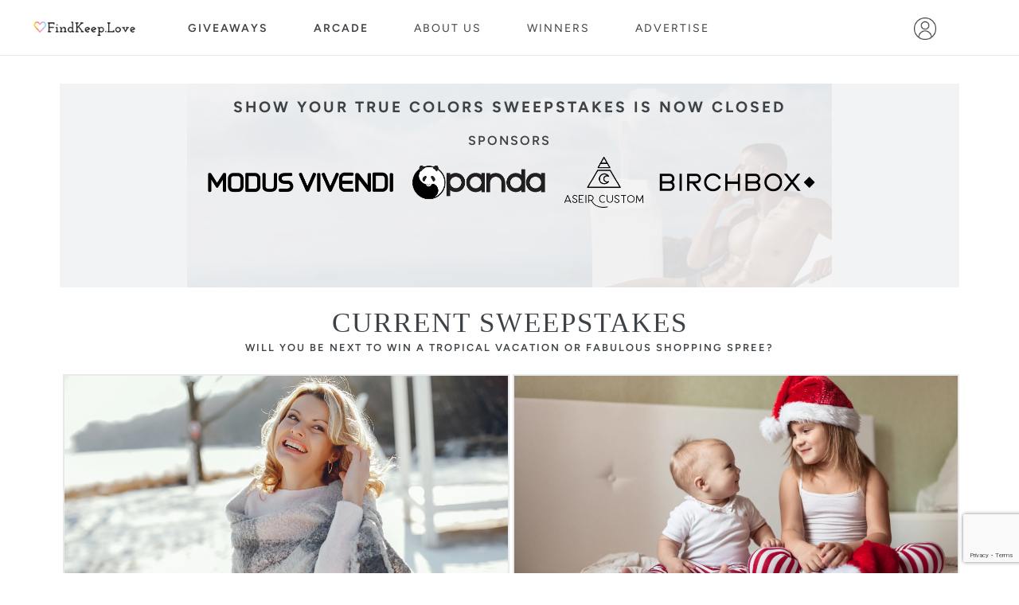

--- FILE ---
content_type: text/html; charset=utf-8
request_url: https://www.findkeep.love/products/pride-month-sweepstakes
body_size: 27179
content:
<!doctype html>
<html class="no-js" lang="en">
  <head>

    <script type="application/vnd.locksmith+json" data-locksmith>{"version":"v254","locked":false,"initialized":true,"scope":"product","access_granted":true,"access_denied":false,"requires_customer":false,"manual_lock":false,"remote_lock":false,"has_timeout":false,"remote_rendered":null,"hide_resource":false,"hide_links_to_resource":false,"transparent":true,"locks":{"all":[],"opened":[]},"keys":[],"keys_signature":"79dfede1042d4439c614a52036842775d233e6d6c297b66de3520bfadf8bdea5","state":{"template":"product.sweeptake","theme":75933843504,"product":"pride-month-sweepstakes","collection":null,"page":null,"blog":null,"article":null,"app":null},"now":1768842326,"path":"\/products\/pride-month-sweepstakes","locale_root_url":"\/","canonical_url":"https:\/\/www.findkeep.love\/products\/pride-month-sweepstakes","customer_id":null,"customer_id_signature":"79dfede1042d4439c614a52036842775d233e6d6c297b66de3520bfadf8bdea5","cart":null}</script><script data-locksmith>!function(){undefined;!function(){var s=window.Locksmith={},e=document.querySelector('script[type="application/vnd.locksmith+json"]'),n=e&&e.innerHTML;if(s.state={},s.util={},s.loading=!1,n)try{s.state=JSON.parse(n)}catch(d){}if(document.addEventListener&&document.querySelector){var o,a,i,t=[76,79,67,75,83,77,73,84,72,49,49],c=function(){a=t.slice(0)},l="style",r=function(e){e&&27!==e.keyCode&&"click"!==e.type||(document.removeEventListener("keydown",r),document.removeEventListener("click",r),o&&document.body.removeChild(o),o=null)};c(),document.addEventListener("keyup",function(e){if(e.keyCode===a[0]){if(clearTimeout(i),a.shift(),0<a.length)return void(i=setTimeout(c,1e3));c(),r(),(o=document.createElement("div"))[l].width="50%",o[l].maxWidth="1000px",o[l].height="85%",o[l].border="1px rgba(0, 0, 0, 0.2) solid",o[l].background="rgba(255, 255, 255, 0.99)",o[l].borderRadius="4px",o[l].position="fixed",o[l].top="50%",o[l].left="50%",o[l].transform="translateY(-50%) translateX(-50%)",o[l].boxShadow="0 2px 5px rgba(0, 0, 0, 0.3), 0 0 100vh 100vw rgba(0, 0, 0, 0.5)",o[l].zIndex="2147483645";var t=document.createElement("textarea");t.value=JSON.stringify(JSON.parse(n),null,2),t[l].border="none",t[l].display="block",t[l].boxSizing="border-box",t[l].width="100%",t[l].height="100%",t[l].background="transparent",t[l].padding="22px",t[l].fontFamily="monospace",t[l].fontSize="14px",t[l].color="#333",t[l].resize="none",t[l].outline="none",t.readOnly=!0,o.appendChild(t),document.body.appendChild(o),t.addEventListener("click",function(e){e.stopImmediatePropagation()}),t.select(),document.addEventListener("keydown",r),document.addEventListener("click",r)}})}s.isEmbedded=-1!==window.location.search.indexOf("_ab=0&_fd=0&_sc=1"),s.path=s.state.path||window.location.pathname,s.basePath=s.state.locale_root_url.concat("/apps/locksmith").replace(/^\/\//,"/"),s.reloading=!1,s.util.console=window.console||{log:function(){},error:function(){}},s.util.makeUrl=function(e,t){var n,o=s.basePath+e,a=[],i=s.cache();for(n in i)a.push(n+"="+encodeURIComponent(i[n]));for(n in t)a.push(n+"="+encodeURIComponent(t[n]));return s.state.customer_id&&(a.push("customer_id="+encodeURIComponent(s.state.customer_id)),a.push("customer_id_signature="+encodeURIComponent(s.state.customer_id_signature))),o+=(-1===o.indexOf("?")?"?":"&")+a.join("&")},s._initializeCallbacks=[],s.on=function(e,t){if("initialize"!==e)throw'Locksmith.on() currently only supports the "initialize" event';s._initializeCallbacks.push(t)},s.initializeSession=function(e){if(!s.isEmbedded){var t=!1,n=!0,o=!0;(e=e||{}).silent&&(o=n=!(t=!0)),s.ping({silent:t,spinner:n,reload:o,callback:function(){s._initializeCallbacks.forEach(function(e){e()})}})}},s.cache=function(e){var t={};try{var n=function a(e){return(document.cookie.match("(^|; )"+e+"=([^;]*)")||0)[2]};t=JSON.parse(decodeURIComponent(n("locksmith-params")||"{}"))}catch(d){}if(e){for(var o in e)t[o]=e[o];document.cookie="locksmith-params=; expires=Thu, 01 Jan 1970 00:00:00 GMT; path=/",document.cookie="locksmith-params="+encodeURIComponent(JSON.stringify(t))+"; path=/"}return t},s.cache.cart=s.state.cart,s.cache.cartLastSaved=null,s.params=s.cache(),s.util.reload=function(){s.reloading=!0;try{window.location.href=window.location.href.replace(/#.*/,"")}catch(d){s.util.console.error("Preferred reload method failed",d),window.location.reload()}},s.cache.saveCart=function(e){if(!s.cache.cart||s.cache.cart===s.cache.cartLastSaved)return e?e():null;var t=s.cache.cartLastSaved;s.cache.cartLastSaved=s.cache.cart,fetch("/cart/update.js",{method:"POST",headers:{"Content-Type":"application/json",Accept:"application/json"},body:JSON.stringify({attributes:{locksmith:s.cache.cart}})}).then(function(e){if(!e.ok)throw new Error("Cart update failed: "+e.status);return e.json()}).then(function(){e&&e()})["catch"](function(e){if(s.cache.cartLastSaved=t,!s.reloading)throw e})},s.util.spinnerHTML='<style>body{background:#FFF}@keyframes spin{from{transform:rotate(0deg)}to{transform:rotate(360deg)}}#loading{display:flex;width:100%;height:50vh;color:#777;align-items:center;justify-content:center}#loading .spinner{display:block;animation:spin 600ms linear infinite;position:relative;width:50px;height:50px}#loading .spinner-ring{stroke:currentColor;stroke-dasharray:100%;stroke-width:2px;stroke-linecap:round;fill:none}</style><div id="loading"><div class="spinner"><svg width="100%" height="100%"><svg preserveAspectRatio="xMinYMin"><circle class="spinner-ring" cx="50%" cy="50%" r="45%"></circle></svg></svg></div></div>',s.util.clobberBody=function(e){document.body.innerHTML=e},s.util.clobberDocument=function(e){e.responseText&&(e=e.responseText),document.documentElement&&document.removeChild(document.documentElement);var t=document.open("text/html","replace");t.writeln(e),t.close(),setTimeout(function(){var e=t.querySelector("[autofocus]");e&&e.focus()},100)},s.util.serializeForm=function(e){if(e&&"FORM"===e.nodeName){var t,n,o={};for(t=e.elements.length-1;0<=t;t-=1)if(""!==e.elements[t].name)switch(e.elements[t].nodeName){case"INPUT":switch(e.elements[t].type){default:case"text":case"hidden":case"password":case"button":case"reset":case"submit":o[e.elements[t].name]=e.elements[t].value;break;case"checkbox":case"radio":e.elements[t].checked&&(o[e.elements[t].name]=e.elements[t].value);break;case"file":}break;case"TEXTAREA":o[e.elements[t].name]=e.elements[t].value;break;case"SELECT":switch(e.elements[t].type){case"select-one":o[e.elements[t].name]=e.elements[t].value;break;case"select-multiple":for(n=e.elements[t].options.length-1;0<=n;n-=1)e.elements[t].options[n].selected&&(o[e.elements[t].name]=e.elements[t].options[n].value)}break;case"BUTTON":switch(e.elements[t].type){case"reset":case"submit":case"button":o[e.elements[t].name]=e.elements[t].value}}return o}},s.util.on=function(e,i,s,t){t=t||document;var c="locksmith-"+e+i,n=function(e){var t=e.target,n=e.target.parentElement,o=t&&t.className&&(t.className.baseVal||t.className)||"",a=n&&n.className&&(n.className.baseVal||n.className)||"";("string"==typeof o&&-1!==o.split(/\s+/).indexOf(i)||"string"==typeof a&&-1!==a.split(/\s+/).indexOf(i))&&!e[c]&&(e[c]=!0,s(e))};t.attachEvent?t.attachEvent(e,n):t.addEventListener(e,n,!1)},s.util.enableActions=function(e){s.util.on("click","locksmith-action",function(e){e.preventDefault();var t=e.target;t.dataset.confirmWith&&!confirm(t.dataset.confirmWith)||(t.disabled=!0,t.innerText=t.dataset.disableWith,s.post("/action",t.dataset.locksmithParams,{spinner:!1,type:"text",success:function(e){(e=JSON.parse(e.responseText)).message&&alert(e.message),s.util.reload()}}))},e)},s.util.inject=function(e,t){var n=["data","locksmith","append"];if(-1!==t.indexOf(n.join("-"))){var o=document.createElement("div");o.innerHTML=t,e.appendChild(o)}else e.innerHTML=t;var a,i,s=e.querySelectorAll("script");for(i=0;i<s.length;++i){a=s[i];var c=document.createElement("script");if(a.type&&(c.type=a.type),a.src)c.src=a.src;else{var l=document.createTextNode(a.innerHTML);c.appendChild(l)}e.appendChild(c)}var r=e.querySelector("[autofocus]");r&&r.focus()},s.post=function(e,t,n){!1!==(n=n||{}).spinner&&s.util.clobberBody(s.util.spinnerHTML);var o={};n.container===document?(o.layout=1,n.success=function(e){s.util.clobberDocument(e)}):n.container&&(o.layout=0,n.success=function(e){var t=document.getElementById(n.container);s.util.inject(t,e),t.id===t.firstChild.id&&t.parentElement.replaceChild(t.firstChild,t)}),n.form_type&&(t.form_type=n.form_type),n.include_layout_classes!==undefined&&(t.include_layout_classes=n.include_layout_classes),n.lock_id!==undefined&&(t.lock_id=n.lock_id),s.loading=!0;var a=s.util.makeUrl(e,o),i="json"===n.type||"text"===n.type;fetch(a,{method:"POST",headers:{"Content-Type":"application/json",Accept:i?"application/json":"text/html"},body:JSON.stringify(t)}).then(function(e){if(!e.ok)throw new Error("Request failed: "+e.status);return e.text()}).then(function(e){var t=n.success||s.util.clobberDocument;t(i?{responseText:e}:e)})["catch"](function(e){if(!s.reloading)if("dashboard.weglot.com"!==window.location.host){if(!n.silent)throw alert("Something went wrong! Please refresh and try again."),e;console.error(e)}else console.error(e)})["finally"](function(){s.loading=!1})},s.postResource=function(e,t){e.path=s.path,e.search=window.location.search,e.state=s.state,e.passcode&&(e.passcode=e.passcode.trim()),e.email&&(e.email=e.email.trim()),e.state.cart=s.cache.cart,e.locksmith_json=s.jsonTag,e.locksmith_json_signature=s.jsonTagSignature,s.post("/resource",e,t)},s.ping=function(e){if(!s.isEmbedded){e=e||{};var t=function(){e.reload?s.util.reload():"function"==typeof e.callback&&e.callback()};s.post("/ping",{path:s.path,search:window.location.search,state:s.state},{spinner:!!e.spinner,silent:"undefined"==typeof e.silent||e.silent,type:"text",success:function(e){e&&e.responseText?((e=JSON.parse(e.responseText)).messages&&0<e.messages.length&&s.showMessages(e.messages),e.cart&&s.cache.cart!==e.cart?(s.cache.cart=e.cart,s.cache.saveCart(function(){t(),e.cart&&e.cart.match(/^.+:/)&&s.util.reload()})):t()):console.error("[Locksmith] Invalid result in ping callback:",e)}})}},s.timeoutMonitor=function(){var e=s.cache.cart;s.ping({callback:function(){e!==s.cache.cart||setTimeout(function(){s.timeoutMonitor()},6e4)}})},s.showMessages=function(e){var t=document.createElement("div");t.style.position="fixed",t.style.left=0,t.style.right=0,t.style.bottom="-50px",t.style.opacity=0,t.style.background="#191919",t.style.color="#ddd",t.style.transition="bottom 0.2s, opacity 0.2s",t.style.zIndex=999999,t.innerHTML="        <style>          .locksmith-ab .locksmith-b { display: none; }          .locksmith-ab.toggled .locksmith-b { display: flex; }          .locksmith-ab.toggled .locksmith-a { display: none; }          .locksmith-flex { display: flex; flex-wrap: wrap; justify-content: space-between; align-items: center; padding: 10px 20px; }          .locksmith-message + .locksmith-message { border-top: 1px #555 solid; }          .locksmith-message a { color: inherit; font-weight: bold; }          .locksmith-message a:hover { color: inherit; opacity: 0.8; }          a.locksmith-ab-toggle { font-weight: inherit; text-decoration: underline; }          .locksmith-text { flex-grow: 1; }          .locksmith-cta { flex-grow: 0; text-align: right; }          .locksmith-cta button { transform: scale(0.8); transform-origin: left; }          .locksmith-cta > * { display: block; }          .locksmith-cta > * + * { margin-top: 10px; }          .locksmith-message a.locksmith-close { flex-grow: 0; text-decoration: none; margin-left: 15px; font-size: 30px; font-family: monospace; display: block; padding: 2px 10px; }                    @media screen and (max-width: 600px) {            .locksmith-wide-only { display: none !important; }            .locksmith-flex { padding: 0 15px; }            .locksmith-flex > * { margin-top: 5px; margin-bottom: 5px; }            .locksmith-cta { text-align: left; }          }                    @media screen and (min-width: 601px) {            .locksmith-narrow-only { display: none !important; }          }        </style>      "+e.map(function(e){return'<div class="locksmith-message">'+e+"</div>"}).join(""),document.body.appendChild(t),document.body.style.position="relative",document.body.parentElement.style.paddingBottom=t.offsetHeight+"px",setTimeout(function(){t.style.bottom=0,t.style.opacity=1},50),s.util.on("click","locksmith-ab-toggle",function(e){e.preventDefault();for(var t=e.target.parentElement;-1===t.className.split(" ").indexOf("locksmith-ab");)t=t.parentElement;-1!==t.className.split(" ").indexOf("toggled")?t.className=t.className.replace("toggled",""):t.className=t.className+" toggled"}),s.util.enableActions(t)}}()}();</script>
      <script data-locksmith>Locksmith.cache.cart=null</script>

  <script data-locksmith>Locksmith.jsonTag="{\"version\":\"v254\",\"locked\":false,\"initialized\":true,\"scope\":\"product\",\"access_granted\":true,\"access_denied\":false,\"requires_customer\":false,\"manual_lock\":false,\"remote_lock\":false,\"has_timeout\":false,\"remote_rendered\":null,\"hide_resource\":false,\"hide_links_to_resource\":false,\"transparent\":true,\"locks\":{\"all\":[],\"opened\":[]},\"keys\":[],\"keys_signature\":\"79dfede1042d4439c614a52036842775d233e6d6c297b66de3520bfadf8bdea5\",\"state\":{\"template\":\"product.sweeptake\",\"theme\":75933843504,\"product\":\"pride-month-sweepstakes\",\"collection\":null,\"page\":null,\"blog\":null,\"article\":null,\"app\":null},\"now\":1768842326,\"path\":\"\\\/products\\\/pride-month-sweepstakes\",\"locale_root_url\":\"\\\/\",\"canonical_url\":\"https:\\\/\\\/www.findkeep.love\\\/products\\\/pride-month-sweepstakes\",\"customer_id\":null,\"customer_id_signature\":\"79dfede1042d4439c614a52036842775d233e6d6c297b66de3520bfadf8bdea5\",\"cart\":null}";Locksmith.jsonTagSignature="90c68e440fcd3abd5ad60e25562f702346abc04900e2f3e7a490675d2ec98238"</script>
    <!-- Google Tag Manager -->
<script>
  (function(w, d, s, l, i) {
    w[l] = w[l] || [];
    w[l].push({"gtm.start": new Date().getTime(), event: "gtm.js"});
    var f = d.getElementsByTagName(s)[0],
      j = d.createElement(s),
      dl = l != "dataLayer"
        ? "&l=" + l
        : "";
    j.async = true;
    j.src = "https://www.googletagmanager.com/gtm.js?id=" + i + dl;
    f.parentNode.insertBefore(j, f);
  })(window, document, "script", "dataLayer", "GTM-P2PS4PC");
</script>
<!-- End Google Tag Manager -->

    <!-- Google tag (gtag.js) -->

<script async src="https://www.googletagmanager.com/gtag/js?id=G-2W5K8RXVJG"></script>
<script>
  window.dataLayer = window.dataLayer || [];
  function gtag() {
    dataLayer.push(arguments);
  }
  gtag('js', new Date());

  gtag('config', 'G-2W5K8RXVJG');
</script>

<!-- End Google tag -->

    <!-- Google Optimize -->
<script src="https://www.googleoptimize.com/optimize.js?id=OPT-T9VLXSK"></script>
<!-- End Google Optimize -->

    <!-- AddShoppers Tracking Pixel tag -->

<script type="text/javascript">
  var AddShoppersWidgetOptions = { 'loadCss': false, 'pushResponse': false };
  (!function(){
      var t=document.createElement("script");
      t.type="text/javascript",
      t.async=!0,
      t.id="AddShoppers",
      t.src="https://shop.pe/widget/widget_async.js#64ec50a2f544dd90cdb461b4",
      document.getElementsByTagName("head")[0].appendChild(t)
  }());
</script>

<!-- End AddShoppers Tracking Pixel tag -->

    <!-- TikTok Pixel Code Start -->
<script>
  !(function (w, d, t) {
    w.TiktokAnalyticsObject = t;
    var ttq = (w[t] = w[t] || []);
    (ttq.methods = [
      "page",
      "track",
      "identify",
      "instances",
      "debug",
      "on",
      "off",
      "once",
      "ready",
      "alias",
      "group",
      "enableCookie",
      "disableCookie",
      "holdConsent",
      "revokeConsent",
      "grantConsent",
    ]),
      (ttq.setAndDefer = function (t, e) {
        t[e] = function () {
          t.push([e].concat(Array.prototype.slice.call(arguments, 0)));
        };
      });
    for (var i = 0; i < ttq.methods.length; i++)
      ttq.setAndDefer(ttq, ttq.methods[i]);
    (ttq.instance = function (t) {
      for (var e = ttq._i[t] || [], n = 0; n < ttq.methods.length; n++)
        ttq.setAndDefer(e, ttq.methods[n]);
      return e;
    }),
      (ttq.load = function (e, n) {
        var r = "https://analytics.tiktok.com/i18n/pixel/events.js",
          o = n && n.partner;
        (ttq._i = ttq._i || {}),
          (ttq._i[e] = []),
          (ttq._i[e]._u = r),
          (ttq._t = ttq._t || {}),
          (ttq._t[e] = +new Date()),
          (ttq._o = ttq._o || {}),
          (ttq._o[e] = n || {});
        n = document.createElement("script");
        (n.type = "text/javascript"),
          (n.async = !0),
          (n.src = r + "?sdkid=" + e + "&lib=" + t);
        e = document.getElementsByTagName("script")[0];
        e.parentNode.insertBefore(n, e);
      });

    ttq.load('D2EFBB3C77U4ENLNBID0');
    ttq.page();
  })(window, document, "ttq");
</script>
<!-- TikTok Pixel Code End -->

    <!-- Twitter conversion tracking base code -->
<script>
  !(function (e, t, n, s, u, a) {
    e.twq ||
      ((s = e.twq =
        function () {
          s.exe ? s.exe.apply(s, arguments) : s.queue.push(arguments);
        }),
      (s.version = '1.1'),
      (s.queue = []),
      (u = t.createElement(n)),
      (u.async = !0),
      (u.src = 'https://static.ads-twitter.com/uwt.js'),
      (a = t.getElementsByTagName(n)[0]),
      a.parentNode.insertBefore(u, a));
  })(window, document, 'script');
  twq('config', 'qc7gv');
</script>
<!-- End Twitter conversion tracking base code -->

    <!-- AdApex Scripts -->
<script async src="https://cdn.adapex.io/hb/aaw.fkl.js"></script>

<!-- Confiant Ad Security Script -->
<script>
  var myPropertyId = "ejRygpmeE5hvtKf4lWtfE528cYg";
  window.confiant = window.confiant || {};
  window.confiant[myPropertyId] = window.confiant[myPropertyId] || {clientSettings: {}};
  var clientSettings = window.confiant[myPropertyId].clientSettings || (window.confiant[myPropertyId].clientSettings = {});
  clientSettings.prebidNameSpace = "aaw";
</script>
<script async src="https://cdn.confiant-integrations.net/ejRygpmeE5hvtKf4lWtfE528cYg/gpt_and_prebid/config.js"></script>


    <script src="https://www.google.com/recaptcha/api.js?render=6LcIBasaAAAAAEDrtAUSOAUbiVCuDok2h6HOUJUA"></script>

    <meta charset="utf-8">
    <meta http-equiv="X-UA-Compatible" content="IE=edge,chrome=1">
    <meta name="viewport" content="width=device-width,initial-scale=1, maximum-scale=1">
    <meta name="theme-color" content="#000000">
    <meta name="google-site-verification" content="rsXog0Tsv6m0X0P-mpkbn0vX2aDDlxy9Y_DU288DJmE" />
    



    <link rel="canonical" href="https://www.findkeep.love/products/pride-month-sweepstakes">
    <link
      rel="stylesheet"
      href="https://stackpath.bootstrapcdn.com/font-awesome/4.7.0/css/font-awesome.min.css"
      integrity="sha384-wvfXpqpZZVQGK6TAh5PVlGOfQNHSoD2xbE+QkPxCAFlNEevoEH3Sl0sibVcOQVnN"
      crossorigin="anonymous"><link
        rel="shortcut icon"
        href="//www.findkeep.love/cdn/shop/files/logo-64x64_32x32.png?v=1613777816"
        type="image/png"><title>Pride Month Sweepstakes - Modus Vivendi, Wear Panda, Aseir Custom, Birchbox Men
&ndash; FindKeep.Love</title><meta name="description" content="Enter to win gift cards and prizes for premium men&#39;s underwear &amp;amp; swimwear, bamboo sunglasses, grooming subscription box, and innovative skincare and haircare! Come back every 12 hours to gain additional entries!">
<!-- /snippets/social-meta-tags.liquid -->


<meta property="og:image" content="http://www.findkeep.love/cdn/shop/products/hero-l_0c961f2b-8a84-4bc7-8864-71bf39f00852_1920x.jpg?v=1622840297">



<meta property="og:site_name" content="FindKeep.Love">
<meta property="og:url" content="https://www.findkeep.love/products/pride-month-sweepstakes"><meta property="og:title" content="Show Your True Colors Sweepstakes"><meta property="og:type" content="product"><meta property="og:description" content="Enter to win gift cards and prizes for premium men's underwear &amp; swimwear, bamboo sunglasses, grooming subscription box, and innovative skincare and haircare!
Come back every 12 hours to gain additional entries!"><meta property="og:price:amount" content="0.00"><meta property="og:price:currency" content="USD">




<meta name="twitter:card" content="summary_large_image"><meta name="twitter:title" content="Show Your True Colors Sweepstakes"><meta name="twitter:description" content="Enter to win gift cards and prizes for premium men's underwear &amp; swimwear, bamboo sunglasses, grooming subscription box, and innovative skincare and haircare!
Come back every 12 hours to gain additional entries!">
    <style>
  /*================ Overlays ================*/
  /* Based on the image overlay opacity, either lighten or darken the image on hover */
  ;

  
    ;
  

  /*================ Typography ================*/
  ;
  ;
  ;

  @font-face {
  font-family: Arapey;
  font-weight: 400;
  font-style: normal;
  src: url("//www.findkeep.love/cdn/fonts/arapey/arapey_n4.f34340ab9c56baa7f8accf674e253407b725d12c.woff2") format("woff2"),
       url("//www.findkeep.love/cdn/fonts/arapey/arapey_n4.003d1426f62522643e43e1d3072a2e7d1ab78130.woff") format("woff");
}

  @font-face {
  font-family: Figtree;
  font-weight: 400;
  font-style: normal;
  src: url("//www.findkeep.love/cdn/fonts/figtree/figtree_n4.3c0838aba1701047e60be6a99a1b0a40ce9b8419.woff2") format("woff2"),
       url("//www.findkeep.love/cdn/fonts/figtree/figtree_n4.c0575d1db21fc3821f17fd6617d3dee552312137.woff") format("woff");
}


  
  
  @font-face {
  font-family: Figtree;
  font-weight: 700;
  font-style: normal;
  src: url("//www.findkeep.love/cdn/fonts/figtree/figtree_n7.2fd9bfe01586148e644724096c9d75e8c7a90e55.woff2") format("woff2"),
       url("//www.findkeep.love/cdn/fonts/figtree/figtree_n7.ea05de92d862f9594794ab281c4c3a67501ef5fc.woff") format("woff");
}

  @font-face {
  font-family: Figtree;
  font-weight: 700;
  font-style: normal;
  src: url("//www.findkeep.love/cdn/fonts/figtree/figtree_n7.2fd9bfe01586148e644724096c9d75e8c7a90e55.woff2") format("woff2"),
       url("//www.findkeep.love/cdn/fonts/figtree/figtree_n7.ea05de92d862f9594794ab281c4c3a67501ef5fc.woff") format("woff");
}

  @font-face {
  font-family: Figtree;
  font-weight: 600;
  font-style: normal;
  src: url("//www.findkeep.love/cdn/fonts/figtree/figtree_n6.9d1ea52bb49a0a86cfd1b0383d00f83d3fcc14de.woff2") format("woff2"),
       url("//www.findkeep.love/cdn/fonts/figtree/figtree_n6.f0fcdea525a0e47b2ae4ab645832a8e8a96d31d3.woff") format("woff");
}

  @font-face {
  font-family: Figtree;
  font-weight: 400;
  font-style: italic;
  src: url("//www.findkeep.love/cdn/fonts/figtree/figtree_i4.89f7a4275c064845c304a4cf8a4a586060656db2.woff2") format("woff2"),
       url("//www.findkeep.love/cdn/fonts/figtree/figtree_i4.6f955aaaafc55a22ffc1f32ecf3756859a5ad3e2.woff") format("woff");
}

  @font-face {
  font-family: Figtree;
  font-weight: 700;
  font-style: italic;
  src: url("//www.findkeep.love/cdn/fonts/figtree/figtree_i7.06add7096a6f2ab742e09ec7e498115904eda1fe.woff2") format("woff2"),
       url("//www.findkeep.love/cdn/fonts/figtree/figtree_i7.ee584b5fcaccdbb5518c0228158941f8df81b101.woff") format("woff");
}


  :root {
    /*================ Color Variables ================*/
    /* Text colors */
    --color-text: #3d4246;
    --color-text-brightness: 64.96;

    --color-body-text: #333333;
    --color-sale-text: #557b97;
    --color-small-button-text-border: #3d4246;
    --color-small-button-text-border-brightness: 64.96;
    --color-text-field: #fff;
    --color-text-field-text: #000;
    --color-navigation-text: #3d4246;

    /* Button colors */
    --color-btn-primary: #000000;
    --color-btn-primary-brightness: 0.0;
    --color-btn-primary-text: #fff;

    /* Backgrounds */
    --color-body: #fff;
    --color-bg: #fff;
    --color-bg-alt: rgba(51, 51, 51, 0.05);

    /* Overlays */
    --color-overlay-title-text: #000000;
    --color-overlay-title-text-brightness: 0.0;
    --color-image-overlay: #3d4246;
    --opacity-image-overlay: 0.0;
    --hover-overlay-opacity: 0.4;

    /* Border colors */
    --color-border: #e8e9eb;
    --color-border-brightness: 232.93;
    --color-border-form: #949494;

    /*================ Assets ================*/
    /* SVG */
    --svg-select-icon: //www.findkeep.love/cdn/shop/t/2/assets/ico-select.svg?v=98232543365206513921594244788;

    /*================ Typography ================*/
    --font-weight-body--bold: 700;
    --font-weight-body--bolder: 700;
    --font-weight-header--bold: 700;

    --font-stack-header: Arapey, serif;
    --font-style-header: normal;
    --font-weight-header: 400;

    --font-stack-button: Figtree, serif;
    --font-style-button: normal;
    --font-weight-button: 600;

    --font-stack-body: Figtree, sans-serif;
    --font-style-body: normal;
    --font-weight-body: 400;

    --font-size-header: 26px;
    --font-bold-titles: false;

    /* Henceforth known as 1em */
    --font-size-base: 20px;

    --font-stack-cart-notification: "HelveticaNeue", "Helvetica Neue", "Helvetica",
      "Arial", "sans-serif";

    /* min 16px to prevent zooming */
    --font-size-mobile-input: 16px;

  }
</style>


    <link href="//www.findkeep.love/cdn/shop/t/2/assets/vendor.css?v=159549210802364101871585060979" rel="stylesheet" type="text/css" media="all" />
    <link href="//www.findkeep.love/cdn/shop/t/2/assets/theme-style.css?v=107092796674250039051765287171" rel="stylesheet" type="text/css" media="all" />
    <link href="//www.findkeep.love/cdn/shop/t/2/assets/formio.full.min.css?v=8670597083224732351664371062" rel="stylesheet" type="text/css" media="all" />
    <link href="//www.findkeep.love/cdn/shop/t/2/assets/swiper-bundle.min.css?v=53697816897217110571742220445" rel="stylesheet" type="text/css" media="all" />

      <!-- Sentry assets -->
  <script src="//www.findkeep.love/cdn/shop/t/2/assets/bundle.min.js?v=141311175252815825441611154023" defer="defer" crossorigin="anonymous"></script>
  <script>
    const SENTRY_DSN = "";
    const SENTRY_DSN_REACT_WIDGETS = "";
    const SENTRY_SAMPLE_RATE = parseFloat("0.25") || 0.25;
  </script>


    <script
      data-ad-client="ca-pub-7822383868485690"
      async
      src="https://pagead2.googlesyndication.com/pagead/js/adsbygoogle.js"></script>

    <script async src="https://pagead2.googlesyndication.com/pagead/js/adsbygoogle.js"></script>
    <script async src="https://securepubads.g.doubleclick.net/tag/js/gpt.js"></script>

    <script>
      var theme = {
        customer: {
          id: '',
          email: '',
          firstName: ''
        },
        breakpoints: {
          narrowscreen: 500,
          medium: 750,
          large: 990,
          widescreen: 1400
        },
        strings: {
          addToCart: "Add to cart",
          soldOut: "Sold out",
          unavailable: "Unavailable",
          regularPrice: "Regular price",
          salePrice: "Sale price",
          sale: "Sale",
          showMore: "Show More",
          showLess: "Show Less",
          addressError: "Error looking up that address",
          addressNoResults: "No results for that address",
          addressQueryLimit: "You have exceeded the Google API usage limit. Consider upgrading to a \u003ca href=\"https:\/\/developers.google.com\/maps\/premium\/usage-limits\"\u003ePremium Plan\u003c\/a\u003e.",
          authError: "There was a problem authenticating your Google Maps account.",
          newWindow: "Opens in a new window.",
          external: "Opens external website.",
          newWindowExternal: "Opens external website in a new window.",
          removeLabel: "Remove [product]",
          update: "Update",
          quantity: "Quantity",
          discountedTotal: "Discounted total",
          regularTotal: "Regular total",
          priceColumn: "See Price column for discount details.",
          quantityMinimumMessage: "Quantity must be 1 or more",
          cartError: "There was an error while updating your cart. Please try again.",
          removedItemMessage: "Removed \u003cspan class=\"cart__removed-product-details\"\u003e([quantity]) [link]\u003c\/span\u003e from your cart.",
          unitPrice: "Unit price",
          unitPriceSeparator: "per",
          oneCartCount: "1 item",
          otherCartCount: "[count] items",
          quantityLabel: "Quantity: [count]"
        },
        moneyFormat: "${{amount}}",
        moneyFormatWithCurrency: "${{amount}} USD"
      }

      document.documentElement.className = document.documentElement.className.replace('no-js', 'js');

      const assetBonnetUrl = "//www.findkeep.love/cdn/shop/t/2/assets/bonnet.png?v=100404706178570231161605712529"
      const GA_TRACKING_CODE = "G-SLBJ7280WJ";
      const SNAP_PIXEL_ID = "87753b54-1d59-4752-9c3e-f7a7c49e342f";
      const X_PIXEL_ID = "qc7gv";
      const X_LEAD_EVENT_ID = "qdqmb";
      const X_ADD_TO_CART_EVENT_ID = "qdqu9";

      window.FKL = {
        assetBonnetUrl,
        sentry_dsn_react_widgets: SENTRY_DSN_REACT_WIDGETS,
        sentry_sample_rate: SENTRY_SAMPLE_RATE,
        ga_tracking_code: GA_TRACKING_CODE,
        snap_pixel_id: SNAP_PIXEL_ID,
        x_pixel_id: X_PIXEL_ID,
        x_lead_event_id: X_LEAD_EVENT_ID,
        x_add_to_cart_event_id: X_ADD_TO_CART_EVENT_ID
      };

// Google Tag Manager Object
      window.googletag = window.googletag || {
        cmd: []
      };
    </script><script src="//www.findkeep.love/cdn/shop/t/2/assets/lazysizes.js?v=166176307915238483021629814671" async="async"></script>
    <script src="//www.findkeep.love/cdn/shop/t/2/assets/vendor.js?v=121108763711903012531610983586" defer="defer"></script><script src="https://formio-assets.yenta.findkeep.love/20220905/formio.embed.js"></script><script src="//www.findkeep.love/cdn/shop/t/2/assets/swiper-bundle.min.js?v=146922276935030407881742220413" type="text/javascript"></script>

    <script src="//www.findkeep.love/cdn/shop/t/2/assets/jquery.mask.min.js?v=149979100754285650251596718509" defer="defer"></script>

    <script src="//www.findkeep.love/cdn/shop/t/2/assets/widgets.main.394dd2c108ba45e7ac9a.js?v=116581164876451185691768314481" defer="defer" crossorigin="anonymous"></script>
<script src="//www.findkeep.love/cdn/shop/t/2/assets/widgets.vendor.ceca35ad047576602b78.js?v=160963874998066881771742220418" defer="defer" crossorigin="anonymous"></script>

    <script
      src="//www.findkeep.love/cdn/shop/t/2/assets/theme.js?v=65974728571205652311768314480"
      defer="defer"
      crossorigin="anonymous"></script>


    <script>window.performance && window.performance.mark && window.performance.mark('shopify.content_for_header.start');</script><meta id="shopify-digital-wallet" name="shopify-digital-wallet" content="/26500628528/digital_wallets/dialog">
<link rel="alternate" type="application/json+oembed" href="https://www.findkeep.love/products/pride-month-sweepstakes.oembed">
<script async="async" src="/checkouts/internal/preloads.js?locale=en-US"></script>
<script id="shopify-features" type="application/json">{"accessToken":"7cb26fb512244ef5d69ce99d53e86495","betas":["rich-media-storefront-analytics"],"domain":"www.findkeep.love","predictiveSearch":true,"shopId":26500628528,"locale":"en"}</script>
<script>var Shopify = Shopify || {};
Shopify.shop = "findkeep-love.myshopify.com";
Shopify.locale = "en";
Shopify.currency = {"active":"USD","rate":"1.0"};
Shopify.country = "US";
Shopify.theme = {"name":"FindKeep.Love - Production","id":75933843504,"schema_name":"Debut","schema_version":"13.0.0","theme_store_id":796,"role":"main"};
Shopify.theme.handle = "null";
Shopify.theme.style = {"id":null,"handle":null};
Shopify.cdnHost = "www.findkeep.love/cdn";
Shopify.routes = Shopify.routes || {};
Shopify.routes.root = "/";</script>
<script type="module">!function(o){(o.Shopify=o.Shopify||{}).modules=!0}(window);</script>
<script>!function(o){function n(){var o=[];function n(){o.push(Array.prototype.slice.apply(arguments))}return n.q=o,n}var t=o.Shopify=o.Shopify||{};t.loadFeatures=n(),t.autoloadFeatures=n()}(window);</script>
<script id="shop-js-analytics" type="application/json">{"pageType":"product"}</script>
<script defer="defer" async type="module" src="//www.findkeep.love/cdn/shopifycloud/shop-js/modules/v2/client.init-shop-cart-sync_BApSsMSl.en.esm.js"></script>
<script defer="defer" async type="module" src="//www.findkeep.love/cdn/shopifycloud/shop-js/modules/v2/chunk.common_CBoos6YZ.esm.js"></script>
<script type="module">
  await import("//www.findkeep.love/cdn/shopifycloud/shop-js/modules/v2/client.init-shop-cart-sync_BApSsMSl.en.esm.js");
await import("//www.findkeep.love/cdn/shopifycloud/shop-js/modules/v2/chunk.common_CBoos6YZ.esm.js");

  window.Shopify.SignInWithShop?.initShopCartSync?.({"fedCMEnabled":true,"windoidEnabled":true});

</script>
<script>(function() {
  var isLoaded = false;
  function asyncLoad() {
    if (isLoaded) return;
    isLoaded = true;
    var urls = ["https:\/\/www.magisto.com\/media\/shopify\/magisto.js?shop=findkeep-love.myshopify.com","https:\/\/intg.snapchat.com\/shopify\/shopify-scevent-init.js?id=87753b54-1d59-4752-9c3e-f7a7c49e342f\u0026shop=findkeep-love.myshopify.com","https:\/\/cdn.enhencer.com\/scripts\/shopify_v2.js?token=66c66be6181c4695b557aa44\u0026shop=findkeep-love.myshopify.com","https:\/\/cdn.enhencer.com\/scripts\/shopify_v2.js?token=66c66be6181c4695b557aa44\u0026shop=findkeep-love.myshopify.com","https:\/\/s3.amazonaws.com\/jstags\/24323-5ab8580a709e.js?shop=findkeep-love.myshopify.com","https:\/\/na.shgcdn3.com\/pixel-collector.js?shop=findkeep-love.myshopify.com"];
    for (var i = 0; i < urls.length; i++) {
      var s = document.createElement('script');
      s.type = 'text/javascript';
      s.async = true;
      s.src = urls[i];
      var x = document.getElementsByTagName('script')[0];
      x.parentNode.insertBefore(s, x);
    }
  };
  if(window.attachEvent) {
    window.attachEvent('onload', asyncLoad);
  } else {
    window.addEventListener('load', asyncLoad, false);
  }
})();</script>
<script id="__st">var __st={"a":26500628528,"offset":-28800,"reqid":"6253c120-14e8-4ead-a739-da38f3cc3b7c-1768842325","pageurl":"www.findkeep.love\/products\/pride-month-sweepstakes","u":"339b2deeb741","p":"product","rtyp":"product","rid":6614094970950};</script>
<script>window.ShopifyPaypalV4VisibilityTracking = true;</script>
<script id="captcha-bootstrap">!function(){'use strict';const t='contact',e='account',n='new_comment',o=[[t,t],['blogs',n],['comments',n],[t,'customer']],c=[[e,'customer_login'],[e,'guest_login'],[e,'recover_customer_password'],[e,'create_customer']],r=t=>t.map((([t,e])=>`form[action*='/${t}']:not([data-nocaptcha='true']) input[name='form_type'][value='${e}']`)).join(','),a=t=>()=>t?[...document.querySelectorAll(t)].map((t=>t.form)):[];function s(){const t=[...o],e=r(t);return a(e)}const i='password',u='form_key',d=['recaptcha-v3-token','g-recaptcha-response','h-captcha-response',i],f=()=>{try{return window.sessionStorage}catch{return}},m='__shopify_v',_=t=>t.elements[u];function p(t,e,n=!1){try{const o=window.sessionStorage,c=JSON.parse(o.getItem(e)),{data:r}=function(t){const{data:e,action:n}=t;return t[m]||n?{data:e,action:n}:{data:t,action:n}}(c);for(const[e,n]of Object.entries(r))t.elements[e]&&(t.elements[e].value=n);n&&o.removeItem(e)}catch(o){console.error('form repopulation failed',{error:o})}}const l='form_type',E='cptcha';function T(t){t.dataset[E]=!0}const w=window,h=w.document,L='Shopify',v='ce_forms',y='captcha';let A=!1;((t,e)=>{const n=(g='f06e6c50-85a8-45c8-87d0-21a2b65856fe',I='https://cdn.shopify.com/shopifycloud/storefront-forms-hcaptcha/ce_storefront_forms_captcha_hcaptcha.v1.5.2.iife.js',D={infoText:'Protected by hCaptcha',privacyText:'Privacy',termsText:'Terms'},(t,e,n)=>{const o=w[L][v],c=o.bindForm;if(c)return c(t,g,e,D).then(n);var r;o.q.push([[t,g,e,D],n]),r=I,A||(h.body.append(Object.assign(h.createElement('script'),{id:'captcha-provider',async:!0,src:r})),A=!0)});var g,I,D;w[L]=w[L]||{},w[L][v]=w[L][v]||{},w[L][v].q=[],w[L][y]=w[L][y]||{},w[L][y].protect=function(t,e){n(t,void 0,e),T(t)},Object.freeze(w[L][y]),function(t,e,n,w,h,L){const[v,y,A,g]=function(t,e,n){const i=e?o:[],u=t?c:[],d=[...i,...u],f=r(d),m=r(i),_=r(d.filter((([t,e])=>n.includes(e))));return[a(f),a(m),a(_),s()]}(w,h,L),I=t=>{const e=t.target;return e instanceof HTMLFormElement?e:e&&e.form},D=t=>v().includes(t);t.addEventListener('submit',(t=>{const e=I(t);if(!e)return;const n=D(e)&&!e.dataset.hcaptchaBound&&!e.dataset.recaptchaBound,o=_(e),c=g().includes(e)&&(!o||!o.value);(n||c)&&t.preventDefault(),c&&!n&&(function(t){try{if(!f())return;!function(t){const e=f();if(!e)return;const n=_(t);if(!n)return;const o=n.value;o&&e.removeItem(o)}(t);const e=Array.from(Array(32),(()=>Math.random().toString(36)[2])).join('');!function(t,e){_(t)||t.append(Object.assign(document.createElement('input'),{type:'hidden',name:u})),t.elements[u].value=e}(t,e),function(t,e){const n=f();if(!n)return;const o=[...t.querySelectorAll(`input[type='${i}']`)].map((({name:t})=>t)),c=[...d,...o],r={};for(const[a,s]of new FormData(t).entries())c.includes(a)||(r[a]=s);n.setItem(e,JSON.stringify({[m]:1,action:t.action,data:r}))}(t,e)}catch(e){console.error('failed to persist form',e)}}(e),e.submit())}));const S=(t,e)=>{t&&!t.dataset[E]&&(n(t,e.some((e=>e===t))),T(t))};for(const o of['focusin','change'])t.addEventListener(o,(t=>{const e=I(t);D(e)&&S(e,y())}));const B=e.get('form_key'),M=e.get(l),P=B&&M;t.addEventListener('DOMContentLoaded',(()=>{const t=y();if(P)for(const e of t)e.elements[l].value===M&&p(e,B);[...new Set([...A(),...v().filter((t=>'true'===t.dataset.shopifyCaptcha))])].forEach((e=>S(e,t)))}))}(h,new URLSearchParams(w.location.search),n,t,e,['guest_login'])})(!0,!0)}();</script>
<script integrity="sha256-4kQ18oKyAcykRKYeNunJcIwy7WH5gtpwJnB7kiuLZ1E=" data-source-attribution="shopify.loadfeatures" defer="defer" src="//www.findkeep.love/cdn/shopifycloud/storefront/assets/storefront/load_feature-a0a9edcb.js" crossorigin="anonymous"></script>
<script data-source-attribution="shopify.dynamic_checkout.dynamic.init">var Shopify=Shopify||{};Shopify.PaymentButton=Shopify.PaymentButton||{isStorefrontPortableWallets:!0,init:function(){window.Shopify.PaymentButton.init=function(){};var t=document.createElement("script");t.src="https://www.findkeep.love/cdn/shopifycloud/portable-wallets/latest/portable-wallets.en.js",t.type="module",document.head.appendChild(t)}};
</script>
<script data-source-attribution="shopify.dynamic_checkout.buyer_consent">
  function portableWalletsHideBuyerConsent(e){var t=document.getElementById("shopify-buyer-consent"),n=document.getElementById("shopify-subscription-policy-button");t&&n&&(t.classList.add("hidden"),t.setAttribute("aria-hidden","true"),n.removeEventListener("click",e))}function portableWalletsShowBuyerConsent(e){var t=document.getElementById("shopify-buyer-consent"),n=document.getElementById("shopify-subscription-policy-button");t&&n&&(t.classList.remove("hidden"),t.removeAttribute("aria-hidden"),n.addEventListener("click",e))}window.Shopify?.PaymentButton&&(window.Shopify.PaymentButton.hideBuyerConsent=portableWalletsHideBuyerConsent,window.Shopify.PaymentButton.showBuyerConsent=portableWalletsShowBuyerConsent);
</script>
<script data-source-attribution="shopify.dynamic_checkout.cart.bootstrap">document.addEventListener("DOMContentLoaded",(function(){function t(){return document.querySelector("shopify-accelerated-checkout-cart, shopify-accelerated-checkout")}if(t())Shopify.PaymentButton.init();else{new MutationObserver((function(e,n){t()&&(Shopify.PaymentButton.init(),n.disconnect())})).observe(document.body,{childList:!0,subtree:!0})}}));
</script>
<link id="shopify-accelerated-checkout-styles" rel="stylesheet" media="screen" href="https://www.findkeep.love/cdn/shopifycloud/portable-wallets/latest/accelerated-checkout-backwards-compat.css" crossorigin="anonymous">
<style id="shopify-accelerated-checkout-cart">
        #shopify-buyer-consent {
  margin-top: 1em;
  display: inline-block;
  width: 100%;
}

#shopify-buyer-consent.hidden {
  display: none;
}

#shopify-subscription-policy-button {
  background: none;
  border: none;
  padding: 0;
  text-decoration: underline;
  font-size: inherit;
  cursor: pointer;
}

#shopify-subscription-policy-button::before {
  box-shadow: none;
}

      </style>

<script>window.performance && window.performance.mark && window.performance.mark('shopify.content_for_header.end');</script>

    









    <!-- /snippets/lytics.liquid --><!-- Start Lytics Tracking Tag Version 3 -->
  <script type="text/javascript">

    !function () { "use strict"; var o = window.jstag || (window.jstag = {}), r = []; function n(e) { o[e] = function () { for (var n = arguments.length, t = new Array(n), i = 0; i < n; i++)t[i] = arguments[i]; r.push([e, t]) } } n("send"), n("mock"), n("identify"), n("pageView"), n("unblock"), n("getid"), n("setid"), n("loadEntity"), n("getEntity"), n("on"), n("once"), n("call"), o.loadScript = function (n, t, i) { var e = document.createElement("script"); e.async = !0, e.src = n, e.onload = t, e.onerror = i; var o = document.getElementsByTagName("script")[0], r = o && o.parentNode || document.head || document.body, c = o || r.lastChild; return null != c ? r.insertBefore(e, c) : r.appendChild(e), this }, o.init = function n(t) { return this.config = t, this.loadScript(t.src, function () { if (o.init === n) throw new Error("Load error!"); o.init(o.config), function () { for (var n = 0; n < r.length; n++) { var t = r[n][0], i = r[n][1]; o[t].apply(o, i) } r = void 0 }() }), this } }();

    // Define config and initialize Lytics tracking tag.
    const lytics_account_id = "263ce35ef760e396fea1c46809ce83dd";
    jstag.init({
      src: `https://c.lytics.io/api/tag/${lytics_account_id}/latest.min.js`,
      pageAnalysis: { dataLayerPull: { disabled: true }}
    });

    // You may need to send a page view, depending on your use-case
    jstag.pageView();

  </script>

  <link href="https://monorail-edge.shopifysvc.com" rel="dns-prefetch">
<script>(function(){if ("sendBeacon" in navigator && "performance" in window) {try {var session_token_from_headers = performance.getEntriesByType('navigation')[0].serverTiming.find(x => x.name == '_s').description;} catch {var session_token_from_headers = undefined;}var session_cookie_matches = document.cookie.match(/_shopify_s=([^;]*)/);var session_token_from_cookie = session_cookie_matches && session_cookie_matches.length === 2 ? session_cookie_matches[1] : "";var session_token = session_token_from_headers || session_token_from_cookie || "";function handle_abandonment_event(e) {var entries = performance.getEntries().filter(function(entry) {return /monorail-edge.shopifysvc.com/.test(entry.name);});if (!window.abandonment_tracked && entries.length === 0) {window.abandonment_tracked = true;var currentMs = Date.now();var navigation_start = performance.timing.navigationStart;var payload = {shop_id: 26500628528,url: window.location.href,navigation_start,duration: currentMs - navigation_start,session_token,page_type: "product"};window.navigator.sendBeacon("https://monorail-edge.shopifysvc.com/v1/produce", JSON.stringify({schema_id: "online_store_buyer_site_abandonment/1.1",payload: payload,metadata: {event_created_at_ms: currentMs,event_sent_at_ms: currentMs}}));}}window.addEventListener('pagehide', handle_abandonment_event);}}());</script>
<script id="web-pixels-manager-setup">(function e(e,d,r,n,o){if(void 0===o&&(o={}),!Boolean(null===(a=null===(i=window.Shopify)||void 0===i?void 0:i.analytics)||void 0===a?void 0:a.replayQueue)){var i,a;window.Shopify=window.Shopify||{};var t=window.Shopify;t.analytics=t.analytics||{};var s=t.analytics;s.replayQueue=[],s.publish=function(e,d,r){return s.replayQueue.push([e,d,r]),!0};try{self.performance.mark("wpm:start")}catch(e){}var l=function(){var e={modern:/Edge?\/(1{2}[4-9]|1[2-9]\d|[2-9]\d{2}|\d{4,})\.\d+(\.\d+|)|Firefox\/(1{2}[4-9]|1[2-9]\d|[2-9]\d{2}|\d{4,})\.\d+(\.\d+|)|Chrom(ium|e)\/(9{2}|\d{3,})\.\d+(\.\d+|)|(Maci|X1{2}).+ Version\/(15\.\d+|(1[6-9]|[2-9]\d|\d{3,})\.\d+)([,.]\d+|)( \(\w+\)|)( Mobile\/\w+|) Safari\/|Chrome.+OPR\/(9{2}|\d{3,})\.\d+\.\d+|(CPU[ +]OS|iPhone[ +]OS|CPU[ +]iPhone|CPU IPhone OS|CPU iPad OS)[ +]+(15[._]\d+|(1[6-9]|[2-9]\d|\d{3,})[._]\d+)([._]\d+|)|Android:?[ /-](13[3-9]|1[4-9]\d|[2-9]\d{2}|\d{4,})(\.\d+|)(\.\d+|)|Android.+Firefox\/(13[5-9]|1[4-9]\d|[2-9]\d{2}|\d{4,})\.\d+(\.\d+|)|Android.+Chrom(ium|e)\/(13[3-9]|1[4-9]\d|[2-9]\d{2}|\d{4,})\.\d+(\.\d+|)|SamsungBrowser\/([2-9]\d|\d{3,})\.\d+/,legacy:/Edge?\/(1[6-9]|[2-9]\d|\d{3,})\.\d+(\.\d+|)|Firefox\/(5[4-9]|[6-9]\d|\d{3,})\.\d+(\.\d+|)|Chrom(ium|e)\/(5[1-9]|[6-9]\d|\d{3,})\.\d+(\.\d+|)([\d.]+$|.*Safari\/(?![\d.]+ Edge\/[\d.]+$))|(Maci|X1{2}).+ Version\/(10\.\d+|(1[1-9]|[2-9]\d|\d{3,})\.\d+)([,.]\d+|)( \(\w+\)|)( Mobile\/\w+|) Safari\/|Chrome.+OPR\/(3[89]|[4-9]\d|\d{3,})\.\d+\.\d+|(CPU[ +]OS|iPhone[ +]OS|CPU[ +]iPhone|CPU IPhone OS|CPU iPad OS)[ +]+(10[._]\d+|(1[1-9]|[2-9]\d|\d{3,})[._]\d+)([._]\d+|)|Android:?[ /-](13[3-9]|1[4-9]\d|[2-9]\d{2}|\d{4,})(\.\d+|)(\.\d+|)|Mobile Safari.+OPR\/([89]\d|\d{3,})\.\d+\.\d+|Android.+Firefox\/(13[5-9]|1[4-9]\d|[2-9]\d{2}|\d{4,})\.\d+(\.\d+|)|Android.+Chrom(ium|e)\/(13[3-9]|1[4-9]\d|[2-9]\d{2}|\d{4,})\.\d+(\.\d+|)|Android.+(UC? ?Browser|UCWEB|U3)[ /]?(15\.([5-9]|\d{2,})|(1[6-9]|[2-9]\d|\d{3,})\.\d+)\.\d+|SamsungBrowser\/(5\.\d+|([6-9]|\d{2,})\.\d+)|Android.+MQ{2}Browser\/(14(\.(9|\d{2,})|)|(1[5-9]|[2-9]\d|\d{3,})(\.\d+|))(\.\d+|)|K[Aa][Ii]OS\/(3\.\d+|([4-9]|\d{2,})\.\d+)(\.\d+|)/},d=e.modern,r=e.legacy,n=navigator.userAgent;return n.match(d)?"modern":n.match(r)?"legacy":"unknown"}(),u="modern"===l?"modern":"legacy",c=(null!=n?n:{modern:"",legacy:""})[u],f=function(e){return[e.baseUrl,"/wpm","/b",e.hashVersion,"modern"===e.buildTarget?"m":"l",".js"].join("")}({baseUrl:d,hashVersion:r,buildTarget:u}),m=function(e){var d=e.version,r=e.bundleTarget,n=e.surface,o=e.pageUrl,i=e.monorailEndpoint;return{emit:function(e){var a=e.status,t=e.errorMsg,s=(new Date).getTime(),l=JSON.stringify({metadata:{event_sent_at_ms:s},events:[{schema_id:"web_pixels_manager_load/3.1",payload:{version:d,bundle_target:r,page_url:o,status:a,surface:n,error_msg:t},metadata:{event_created_at_ms:s}}]});if(!i)return console&&console.warn&&console.warn("[Web Pixels Manager] No Monorail endpoint provided, skipping logging."),!1;try{return self.navigator.sendBeacon.bind(self.navigator)(i,l)}catch(e){}var u=new XMLHttpRequest;try{return u.open("POST",i,!0),u.setRequestHeader("Content-Type","text/plain"),u.send(l),!0}catch(e){return console&&console.warn&&console.warn("[Web Pixels Manager] Got an unhandled error while logging to Monorail."),!1}}}}({version:r,bundleTarget:l,surface:e.surface,pageUrl:self.location.href,monorailEndpoint:e.monorailEndpoint});try{o.browserTarget=l,function(e){var d=e.src,r=e.async,n=void 0===r||r,o=e.onload,i=e.onerror,a=e.sri,t=e.scriptDataAttributes,s=void 0===t?{}:t,l=document.createElement("script"),u=document.querySelector("head"),c=document.querySelector("body");if(l.async=n,l.src=d,a&&(l.integrity=a,l.crossOrigin="anonymous"),s)for(var f in s)if(Object.prototype.hasOwnProperty.call(s,f))try{l.dataset[f]=s[f]}catch(e){}if(o&&l.addEventListener("load",o),i&&l.addEventListener("error",i),u)u.appendChild(l);else{if(!c)throw new Error("Did not find a head or body element to append the script");c.appendChild(l)}}({src:f,async:!0,onload:function(){if(!function(){var e,d;return Boolean(null===(d=null===(e=window.Shopify)||void 0===e?void 0:e.analytics)||void 0===d?void 0:d.initialized)}()){var d=window.webPixelsManager.init(e)||void 0;if(d){var r=window.Shopify.analytics;r.replayQueue.forEach((function(e){var r=e[0],n=e[1],o=e[2];d.publishCustomEvent(r,n,o)})),r.replayQueue=[],r.publish=d.publishCustomEvent,r.visitor=d.visitor,r.initialized=!0}}},onerror:function(){return m.emit({status:"failed",errorMsg:"".concat(f," has failed to load")})},sri:function(e){var d=/^sha384-[A-Za-z0-9+/=]+$/;return"string"==typeof e&&d.test(e)}(c)?c:"",scriptDataAttributes:o}),m.emit({status:"loading"})}catch(e){m.emit({status:"failed",errorMsg:(null==e?void 0:e.message)||"Unknown error"})}}})({shopId: 26500628528,storefrontBaseUrl: "https://www.findkeep.love",extensionsBaseUrl: "https://extensions.shopifycdn.com/cdn/shopifycloud/web-pixels-manager",monorailEndpoint: "https://monorail-edge.shopifysvc.com/unstable/produce_batch",surface: "storefront-renderer",enabledBetaFlags: ["2dca8a86"],webPixelsConfigList: [{"id":"913768518","configuration":"{\"site_id\":\"028aa79f-d523-4b86-9c15-3c28508dd2fe\",\"analytics_endpoint\":\"https:\\\/\\\/na.shgcdn3.com\"}","eventPayloadVersion":"v1","runtimeContext":"STRICT","scriptVersion":"695709fc3f146fa50a25299517a954f2","type":"APP","apiClientId":1158168,"privacyPurposes":["ANALYTICS","MARKETING","SALE_OF_DATA"],"dataSharingAdjustments":{"protectedCustomerApprovalScopes":["read_customer_personal_data"]}},{"id":"405438534","configuration":"{\"config\":\"{\\\"pixel_id\\\":\\\"G-SLBJ7280WJ\\\",\\\"gtag_events\\\":[{\\\"type\\\":\\\"purchase\\\",\\\"action_label\\\":\\\"G-SLBJ7280WJ\\\"},{\\\"type\\\":\\\"page_view\\\",\\\"action_label\\\":\\\"G-SLBJ7280WJ\\\"},{\\\"type\\\":\\\"view_item\\\",\\\"action_label\\\":\\\"G-SLBJ7280WJ\\\"},{\\\"type\\\":\\\"search\\\",\\\"action_label\\\":\\\"G-SLBJ7280WJ\\\"},{\\\"type\\\":\\\"add_to_cart\\\",\\\"action_label\\\":\\\"G-SLBJ7280WJ\\\"},{\\\"type\\\":\\\"begin_checkout\\\",\\\"action_label\\\":\\\"G-SLBJ7280WJ\\\"},{\\\"type\\\":\\\"add_payment_info\\\",\\\"action_label\\\":\\\"G-SLBJ7280WJ\\\"}],\\\"enable_monitoring_mode\\\":false}\"}","eventPayloadVersion":"v1","runtimeContext":"OPEN","scriptVersion":"b2a88bafab3e21179ed38636efcd8a93","type":"APP","apiClientId":1780363,"privacyPurposes":[],"dataSharingAdjustments":{"protectedCustomerApprovalScopes":["read_customer_address","read_customer_email","read_customer_name","read_customer_personal_data","read_customer_phone"]}},{"id":"156041286","configuration":"{\"pixel_id\":\"202266141173041\",\"pixel_type\":\"facebook_pixel\",\"metaapp_system_user_token\":\"-\"}","eventPayloadVersion":"v1","runtimeContext":"OPEN","scriptVersion":"ca16bc87fe92b6042fbaa3acc2fbdaa6","type":"APP","apiClientId":2329312,"privacyPurposes":["ANALYTICS","MARKETING","SALE_OF_DATA"],"dataSharingAdjustments":{"protectedCustomerApprovalScopes":["read_customer_address","read_customer_email","read_customer_name","read_customer_personal_data","read_customer_phone"]}},{"id":"16023622","configuration":"{\"pixelId\":\"87753b54-1d59-4752-9c3e-f7a7c49e342f\"}","eventPayloadVersion":"v1","runtimeContext":"STRICT","scriptVersion":"c119f01612c13b62ab52809eb08154bb","type":"APP","apiClientId":2556259,"privacyPurposes":["ANALYTICS","MARKETING","SALE_OF_DATA"],"dataSharingAdjustments":{"protectedCustomerApprovalScopes":["read_customer_address","read_customer_email","read_customer_name","read_customer_personal_data","read_customer_phone"]}},{"id":"129335366","eventPayloadVersion":"1","runtimeContext":"LAX","scriptVersion":"32","type":"CUSTOM","privacyPurposes":["ANALYTICS","MARKETING","SALE_OF_DATA"],"name":"Checkout Tiktok Pixel"},{"id":"130515014","eventPayloadVersion":"1","runtimeContext":"LAX","scriptVersion":"1","type":"CUSTOM","privacyPurposes":["ANALYTICS","MARKETING","SALE_OF_DATA"],"name":"Checkout X (Twitter) Pixel"},{"id":"shopify-app-pixel","configuration":"{}","eventPayloadVersion":"v1","runtimeContext":"STRICT","scriptVersion":"0450","apiClientId":"shopify-pixel","type":"APP","privacyPurposes":["ANALYTICS","MARKETING"]},{"id":"shopify-custom-pixel","eventPayloadVersion":"v1","runtimeContext":"LAX","scriptVersion":"0450","apiClientId":"shopify-pixel","type":"CUSTOM","privacyPurposes":["ANALYTICS","MARKETING"]}],isMerchantRequest: false,initData: {"shop":{"name":"FindKeep.Love","paymentSettings":{"currencyCode":"USD"},"myshopifyDomain":"findkeep-love.myshopify.com","countryCode":"US","storefrontUrl":"https:\/\/www.findkeep.love"},"customer":null,"cart":null,"checkout":null,"productVariants":[{"price":{"amount":0.0,"currencyCode":"USD"},"product":{"title":"Show Your True Colors Sweepstakes","vendor":"FindKeep.Love","id":"6614094970950","untranslatedTitle":"Show Your True Colors Sweepstakes","url":"\/products\/pride-month-sweepstakes","type":"sweepstake"},"id":"39343039971398","image":{"src":"\/\/www.findkeep.love\/cdn\/shop\/products\/hero-l_0c961f2b-8a84-4bc7-8864-71bf39f00852.jpg?v=1622840297"},"sku":"","title":"Default Title","untranslatedTitle":"Default Title"}],"purchasingCompany":null},},"https://www.findkeep.love/cdn","fcfee988w5aeb613cpc8e4bc33m6693e112",{"modern":"","legacy":""},{"shopId":"26500628528","storefrontBaseUrl":"https:\/\/www.findkeep.love","extensionBaseUrl":"https:\/\/extensions.shopifycdn.com\/cdn\/shopifycloud\/web-pixels-manager","surface":"storefront-renderer","enabledBetaFlags":"[\"2dca8a86\"]","isMerchantRequest":"false","hashVersion":"fcfee988w5aeb613cpc8e4bc33m6693e112","publish":"custom","events":"[[\"page_viewed\",{}],[\"product_viewed\",{\"productVariant\":{\"price\":{\"amount\":0.0,\"currencyCode\":\"USD\"},\"product\":{\"title\":\"Show Your True Colors Sweepstakes\",\"vendor\":\"FindKeep.Love\",\"id\":\"6614094970950\",\"untranslatedTitle\":\"Show Your True Colors Sweepstakes\",\"url\":\"\/products\/pride-month-sweepstakes\",\"type\":\"sweepstake\"},\"id\":\"39343039971398\",\"image\":{\"src\":\"\/\/www.findkeep.love\/cdn\/shop\/products\/hero-l_0c961f2b-8a84-4bc7-8864-71bf39f00852.jpg?v=1622840297\"},\"sku\":\"\",\"title\":\"Default Title\",\"untranslatedTitle\":\"Default Title\"}}]]"});</script><script>
  window.ShopifyAnalytics = window.ShopifyAnalytics || {};
  window.ShopifyAnalytics.meta = window.ShopifyAnalytics.meta || {};
  window.ShopifyAnalytics.meta.currency = 'USD';
  var meta = {"product":{"id":6614094970950,"gid":"gid:\/\/shopify\/Product\/6614094970950","vendor":"FindKeep.Love","type":"sweepstake","handle":"pride-month-sweepstakes","variants":[{"id":39343039971398,"price":0,"name":"Show Your True Colors Sweepstakes","public_title":null,"sku":""}],"remote":false},"page":{"pageType":"product","resourceType":"product","resourceId":6614094970950,"requestId":"6253c120-14e8-4ead-a739-da38f3cc3b7c-1768842325"}};
  for (var attr in meta) {
    window.ShopifyAnalytics.meta[attr] = meta[attr];
  }
</script>
<script class="analytics">
  (function () {
    var customDocumentWrite = function(content) {
      var jquery = null;

      if (window.jQuery) {
        jquery = window.jQuery;
      } else if (window.Checkout && window.Checkout.$) {
        jquery = window.Checkout.$;
      }

      if (jquery) {
        jquery('body').append(content);
      }
    };

    var hasLoggedConversion = function(token) {
      if (token) {
        return document.cookie.indexOf('loggedConversion=' + token) !== -1;
      }
      return false;
    }

    var setCookieIfConversion = function(token) {
      if (token) {
        var twoMonthsFromNow = new Date(Date.now());
        twoMonthsFromNow.setMonth(twoMonthsFromNow.getMonth() + 2);

        document.cookie = 'loggedConversion=' + token + '; expires=' + twoMonthsFromNow;
      }
    }

    var trekkie = window.ShopifyAnalytics.lib = window.trekkie = window.trekkie || [];
    if (trekkie.integrations) {
      return;
    }
    trekkie.methods = [
      'identify',
      'page',
      'ready',
      'track',
      'trackForm',
      'trackLink'
    ];
    trekkie.factory = function(method) {
      return function() {
        var args = Array.prototype.slice.call(arguments);
        args.unshift(method);
        trekkie.push(args);
        return trekkie;
      };
    };
    for (var i = 0; i < trekkie.methods.length; i++) {
      var key = trekkie.methods[i];
      trekkie[key] = trekkie.factory(key);
    }
    trekkie.load = function(config) {
      trekkie.config = config || {};
      trekkie.config.initialDocumentCookie = document.cookie;
      var first = document.getElementsByTagName('script')[0];
      var script = document.createElement('script');
      script.type = 'text/javascript';
      script.onerror = function(e) {
        var scriptFallback = document.createElement('script');
        scriptFallback.type = 'text/javascript';
        scriptFallback.onerror = function(error) {
                var Monorail = {
      produce: function produce(monorailDomain, schemaId, payload) {
        var currentMs = new Date().getTime();
        var event = {
          schema_id: schemaId,
          payload: payload,
          metadata: {
            event_created_at_ms: currentMs,
            event_sent_at_ms: currentMs
          }
        };
        return Monorail.sendRequest("https://" + monorailDomain + "/v1/produce", JSON.stringify(event));
      },
      sendRequest: function sendRequest(endpointUrl, payload) {
        // Try the sendBeacon API
        if (window && window.navigator && typeof window.navigator.sendBeacon === 'function' && typeof window.Blob === 'function' && !Monorail.isIos12()) {
          var blobData = new window.Blob([payload], {
            type: 'text/plain'
          });

          if (window.navigator.sendBeacon(endpointUrl, blobData)) {
            return true;
          } // sendBeacon was not successful

        } // XHR beacon

        var xhr = new XMLHttpRequest();

        try {
          xhr.open('POST', endpointUrl);
          xhr.setRequestHeader('Content-Type', 'text/plain');
          xhr.send(payload);
        } catch (e) {
          console.log(e);
        }

        return false;
      },
      isIos12: function isIos12() {
        return window.navigator.userAgent.lastIndexOf('iPhone; CPU iPhone OS 12_') !== -1 || window.navigator.userAgent.lastIndexOf('iPad; CPU OS 12_') !== -1;
      }
    };
    Monorail.produce('monorail-edge.shopifysvc.com',
      'trekkie_storefront_load_errors/1.1',
      {shop_id: 26500628528,
      theme_id: 75933843504,
      app_name: "storefront",
      context_url: window.location.href,
      source_url: "//www.findkeep.love/cdn/s/trekkie.storefront.cd680fe47e6c39ca5d5df5f0a32d569bc48c0f27.min.js"});

        };
        scriptFallback.async = true;
        scriptFallback.src = '//www.findkeep.love/cdn/s/trekkie.storefront.cd680fe47e6c39ca5d5df5f0a32d569bc48c0f27.min.js';
        first.parentNode.insertBefore(scriptFallback, first);
      };
      script.async = true;
      script.src = '//www.findkeep.love/cdn/s/trekkie.storefront.cd680fe47e6c39ca5d5df5f0a32d569bc48c0f27.min.js';
      first.parentNode.insertBefore(script, first);
    };
    trekkie.load(
      {"Trekkie":{"appName":"storefront","development":false,"defaultAttributes":{"shopId":26500628528,"isMerchantRequest":null,"themeId":75933843504,"themeCityHash":"7537433444374587079","contentLanguage":"en","currency":"USD","eventMetadataId":"61df570f-27e7-4eda-9c9e-ccbb874d72f5"},"isServerSideCookieWritingEnabled":true,"monorailRegion":"shop_domain","enabledBetaFlags":["65f19447"]},"Session Attribution":{},"S2S":{"facebookCapiEnabled":true,"source":"trekkie-storefront-renderer","apiClientId":580111}}
    );

    var loaded = false;
    trekkie.ready(function() {
      if (loaded) return;
      loaded = true;

      window.ShopifyAnalytics.lib = window.trekkie;

      var originalDocumentWrite = document.write;
      document.write = customDocumentWrite;
      try { window.ShopifyAnalytics.merchantGoogleAnalytics.call(this); } catch(error) {};
      document.write = originalDocumentWrite;

      window.ShopifyAnalytics.lib.page(null,{"pageType":"product","resourceType":"product","resourceId":6614094970950,"requestId":"6253c120-14e8-4ead-a739-da38f3cc3b7c-1768842325","shopifyEmitted":true});

      var match = window.location.pathname.match(/checkouts\/(.+)\/(thank_you|post_purchase)/)
      var token = match? match[1]: undefined;
      if (!hasLoggedConversion(token)) {
        setCookieIfConversion(token);
        window.ShopifyAnalytics.lib.track("Viewed Product",{"currency":"USD","variantId":39343039971398,"productId":6614094970950,"productGid":"gid:\/\/shopify\/Product\/6614094970950","name":"Show Your True Colors Sweepstakes","price":"0.00","sku":"","brand":"FindKeep.Love","variant":null,"category":"sweepstake","nonInteraction":true,"remote":false},undefined,undefined,{"shopifyEmitted":true});
      window.ShopifyAnalytics.lib.track("monorail:\/\/trekkie_storefront_viewed_product\/1.1",{"currency":"USD","variantId":39343039971398,"productId":6614094970950,"productGid":"gid:\/\/shopify\/Product\/6614094970950","name":"Show Your True Colors Sweepstakes","price":"0.00","sku":"","brand":"FindKeep.Love","variant":null,"category":"sweepstake","nonInteraction":true,"remote":false,"referer":"https:\/\/www.findkeep.love\/products\/pride-month-sweepstakes"});
      }
    });


        var eventsListenerScript = document.createElement('script');
        eventsListenerScript.async = true;
        eventsListenerScript.src = "//www.findkeep.love/cdn/shopifycloud/storefront/assets/shop_events_listener-3da45d37.js";
        document.getElementsByTagName('head')[0].appendChild(eventsListenerScript);

})();</script>
<script
  defer
  src="https://www.findkeep.love/cdn/shopifycloud/perf-kit/shopify-perf-kit-3.0.4.min.js"
  data-application="storefront-renderer"
  data-shop-id="26500628528"
  data-render-region="gcp-us-central1"
  data-page-type="product"
  data-theme-instance-id="75933843504"
  data-theme-name="Debut"
  data-theme-version="13.0.0"
  data-monorail-region="shop_domain"
  data-resource-timing-sampling-rate="10"
  data-shs="true"
  data-shs-beacon="true"
  data-shs-export-with-fetch="true"
  data-shs-logs-sample-rate="1"
  data-shs-beacon-endpoint="https://www.findkeep.love/api/collect"
></script>
</head>

  <body id="product-sweeptake" class="template-product">

    <!-- Google Tag Manager (noscript) -->
    <noscript>
      <iframe
        src="https://www.googletagmanager.com/ns.html?id=GTM-P2PS4PC"
        height="0"
        width="0"
        style="display:none;visibility:hidden"></iframe>
    </noscript>
    <!-- End Google Tag Manager (noscript) -->

    <a class="in-page-link visually-hidden skip-link" href="#MainContent">Skip to content</a>

    <div
      id="SearchDrawer"
      class="search-bar drawer drawer--top"
      role="dialog"
      aria-modal="true"
      aria-label="Search">
      <div class="search-bar__table">
        <div class="search-bar__table-cell search-bar__form-wrapper">
          <form
            class="search search-bar__form"
            action="/search"
            method="get"
            role="search">
            <input
              class="search__input search-bar__input"
              type="search"
              name="q"
              value=""
              placeholder="Search"
              aria-label="Search">
            <button class="search-bar__submit search__submit btn--link" type="submit">
              <svg aria-hidden="true" focusable="false" role="presentation" class="icon icon-search" viewBox="0 0 37 40"><path d="M35.6 36l-9.8-9.8c4.1-5.4 3.6-13.2-1.3-18.1-5.4-5.4-14.2-5.4-19.7 0-5.4 5.4-5.4 14.2 0 19.7 2.6 2.6 6.1 4.1 9.8 4.1 3 0 5.9-1 8.3-2.8l9.8 9.8c.4.4.9.6 1.4.6s1-.2 1.4-.6c.9-.9.9-2.1.1-2.9zm-20.9-8.2c-2.6 0-5.1-1-7-2.9-3.9-3.9-3.9-10.1 0-14C9.6 9 12.2 8 14.7 8s5.1 1 7 2.9c3.9 3.9 3.9 10.1 0 14-1.9 1.9-4.4 2.9-7 2.9z"/></svg>
              <span class="icon__fallback-text">Submit</span>
            </button>
          </form>
        </div>
        <div class="search-bar__table-cell text-right">
          <button type="button" class="btn--link search-bar__close js-drawer-close">
            <svg aria-hidden="true" focusable="false" role="presentation" class="icon icon-close" viewBox="0 0 40 40"><path d="M23.868 20.015L39.117 4.78c1.11-1.108 1.11-2.77 0-3.877-1.109-1.108-2.773-1.108-3.882 0L19.986 16.137 4.737.904C3.628-.204 1.965-.204.856.904c-1.11 1.108-1.11 2.77 0 3.877l15.249 15.234L.855 35.248c-1.108 1.108-1.108 2.77 0 3.877.555.554 1.248.831 1.942.831s1.386-.277 1.94-.83l15.25-15.234 15.248 15.233c.555.554 1.248.831 1.941.831s1.387-.277 1.941-.83c1.11-1.109 1.11-2.77 0-3.878L23.868 20.015z" class="layer"/></svg>
            <span class="icon__fallback-text">Close search</span>
          </button>
        </div>
      </div>
    </div><style data-shopify>

  .cart-popup {
    box-shadow: 1px 1px 10px 2px rgba(232, 233, 235, 0.5);
  }</style><div class="cart-popup-wrapper cart-popup-wrapper--hidden" role="dialog" aria-modal="true" aria-labelledby="CartPopupHeading" data-cart-popup-wrapper>
  <div class="cart-popup" data-cart-popup tabindex="-1">
    <h2 id="CartPopupHeading" class="cart-popup__heading">Just added to your cart</h2>
    <button class="cart-popup__close" aria-label="Close" data-cart-popup-close><svg aria-hidden="true" focusable="false" role="presentation" class="icon icon-close" viewBox="0 0 40 40"><path d="M23.868 20.015L39.117 4.78c1.11-1.108 1.11-2.77 0-3.877-1.109-1.108-2.773-1.108-3.882 0L19.986 16.137 4.737.904C3.628-.204 1.965-.204.856.904c-1.11 1.108-1.11 2.77 0 3.877l15.249 15.234L.855 35.248c-1.108 1.108-1.108 2.77 0 3.877.555.554 1.248.831 1.942.831s1.386-.277 1.94-.83l15.25-15.234 15.248 15.233c.555.554 1.248.831 1.941.831s1.387-.277 1.941-.83c1.11-1.109 1.11-2.77 0-3.878L23.868 20.015z" class="layer"/></svg></button>

    <div class="cart-popup-item">
      <div class="cart-popup-item__image-wrapper hide" data-cart-popup-image-wrapper>
        <div class="cart-popup-item__image cart-popup-item__image--placeholder" data-cart-popup-image-placeholder>
          <div data-placeholder-size></div>
          <div class="placeholder-background placeholder-background--animation"></div>
        </div>
      </div>
      <div class="cart-popup-item__description">
        <div>
          <div class="cart-popup-item__title" data-cart-popup-title></div>
          <ul class="product-details" aria-label="Product details" data-cart-popup-product-details></ul>
        </div>
        <div class="cart-popup-item__quantity">
          <span class="visually-hidden" data-cart-popup-quantity-label></span>
          <span aria-hidden="true">Qty:</span>
          <span aria-hidden="true" data-cart-popup-quantity></span>
        </div>
      </div>
    </div>

    <a href="/cart" class="cart-popup__cta-link btn btn--secondary-accent">
      View cart (<span data-cart-popup-cart-quantity></span>)
    </a>

    <div class="cart-popup__dismiss">
      <button class="cart-popup__dismiss-button text-link text-link--accent" data-cart-popup-dismiss>
        Continue shopping
      </button>
    </div>
  </div>
</div>

<div id="shopify-section-header" class="shopify-section">

<div data-section-id="header" data-section-type="header-section">
  

  <header class="site-header border-bottom logo--left" role="banner">

    <div class="popup popup--success" style="display: none;">
      <span class="popup__close-button">&times;</span>
      <div class="popup__title">Deep Cleansing Trio added to cart</div>
      <div class="popup__message">Check out at the end for access to exclusive bundles!</div>
    </div>

    <div class="grid grid--no-gutters grid--table site-header__mobile-nav">

      
        <button type="button" 
                class="btn--link site-header__icon site-header__menu js-mobile-nav-toggle mobile-nav--open" 
                aria-controls="MobileNav"  
                aria-expanded="false" 
                aria-label="Menu">
          <svg aria-hidden="true" focusable="false" role="presentation" class="icon icon-hamburger" viewBox="0 3 37 40"><path d="M33.5 25h-30c-1.1 0-2-.9-2-2s.9-2 2-2h30c1.1 0 2 .9 2 2s-.9 2-2 2zm0-11.5h-30c-1.1 0-2-.9-2-2s.9-2 2-2h30c1.1 0 2 .9 2 2s-.9 2-2 2zm0 23h-30c-1.1 0-2-.9-2-2s.9-2 2-2h30c1.1 0 2 .9 2 2s-.9 2-2 2z"/></svg>
          <svg aria-hidden="true" focusable="false" role="presentation" class="icon icon-close" viewBox="0 0 40 40"><path d="M23.868 20.015L39.117 4.78c1.11-1.108 1.11-2.77 0-3.877-1.109-1.108-2.773-1.108-3.882 0L19.986 16.137 4.737.904C3.628-.204 1.965-.204.856.904c-1.11 1.108-1.11 2.77 0 3.877l15.249 15.234L.855 35.248c-1.108 1.108-1.108 2.77 0 3.877.555.554 1.248.831 1.942.831s1.386-.277 1.94-.83l15.25-15.234 15.248 15.233c.555.554 1.248.831 1.941.831s1.387-.277 1.941-.83c1.11-1.109 1.11-2.77 0-3.878L23.868 20.015z" class="layer"/></svg>
        </button>
      

      

      <div class="grid__item medium-up--one-sixth logo-align--left">
        
        
          <div class="h2 site-header__logo">
        
          <a 
              href="/" 
              class="site-header__logo-image">
              
              <img class="lazyload js"
                   src="//www.findkeep.love/cdn/shop/files/FKL-Logo_Rainbow_300x300.png?v=1659634195"
                   data-src="//www.findkeep.love/cdn/shop/files/FKL-Logo_Rainbow_{width}x.png?v=1659634195"
                   data-widths="[180, 360, 540, 720, 900, 1080, 1296, 1512, 1728, 2048]"
                   data-aspectratio="5.019607843137255"
                   data-sizes="auto"
                   alt="FindKeep.Love"
                   style="max-width: 200px">
              <noscript>
                
                <img src="//www.findkeep.love/cdn/shop/files/FKL-Logo_Rainbow_200x.png?v=1659634195"
                     srcset="//www.findkeep.love/cdn/shop/files/FKL-Logo_Rainbow_200x.png?v=1659634195 1x, //www.findkeep.love/cdn/shop/files/FKL-Logo_Rainbow_200x@2x.png?v=1659634195 2x"
                     alt="FindKeep.Love"
                     style="max-width: 200px;">
              </noscript>
            </a>
          
        
          </div>
        
      </div>

      
        <nav class="grid__item small--hide" id="AccessibleNav" role="navigation">
          <ul class="site-nav list--inline " id="SiteNav">
  

    
      <li class="site-nav__label ">
        <a
          href="/pages/all-giveaways"
          class="site-nav__link site-nav__link--main"
          
        >
          Giveaways
        </a>
      </li>
     
  

    
      <li class="site-nav__label ">
        <a
          href="/pages/arcade"
          class="site-nav__link site-nav__link--main"
          
        >
          Arcade
        </a>
      </li>
     
  

    
      <li class="site-nav__label ">
        <a
          href="/pages/about-us"
          class="site-nav__link site-nav__link--main"
          
        >
          About Us
        </a>
      </li>
     
  

    
      <li class="site-nav__label ">
        <a
          href="/pages/winners"
          class="site-nav__link site-nav__link--main"
          
        >
          Winners
        </a>
      </li>
     
  

    
      <li class="site-nav__label ">
        <a
          href="/pages/advertise"
          class="site-nav__link site-nav__link--main"
          
        >
          Advertise
        </a>
      </li>
     
  
</ul>

        </nav>
      

      <div class="grid__item medium-up--one-quarter text-right site-header__icons site-header__icons--plus">
        <div class="site-header__icons-wrapper">
          <div class="site-header__search site-header__icon">
            <form action="/search" method="get" class="search-header search" role="search">
  <input class="search-header__input search__input"
    type="search"
    name="q"
    placeholder="Search"
    aria-label="Search">
  <button class="search-header__submit search__submit btn--link site-header__icon" type="submit">
    <svg aria-hidden="true" focusable="false" role="presentation" class="icon icon-search" viewBox="0 0 37 40"><path d="M35.6 36l-9.8-9.8c4.1-5.4 3.6-13.2-1.3-18.1-5.4-5.4-14.2-5.4-19.7 0-5.4 5.4-5.4 14.2 0 19.7 2.6 2.6 6.1 4.1 9.8 4.1 3 0 5.9-1 8.3-2.8l9.8 9.8c.4.4.9.6 1.4.6s1-.2 1.4-.6c.9-.9.9-2.1.1-2.9zm-20.9-8.2c-2.6 0-5.1-1-7-2.9-3.9-3.9-3.9-10.1 0-14C9.6 9 12.2 8 14.7 8s5.1 1 7 2.9c3.9 3.9 3.9 10.1 0 14-1.9 1.9-4.4 2.9-7 2.9z"/></svg>
    <span class="icon__fallback-text">Submit</span>
  </button>
</form>

          </div>

          <button type="button" class="btn--link site-header__icon site-header__search-toggle js-drawer-open-top hide">
            <svg aria-hidden="true" focusable="false" role="presentation" class="icon icon-search" viewBox="0 0 37 40"><path d="M35.6 36l-9.8-9.8c4.1-5.4 3.6-13.2-1.3-18.1-5.4-5.4-14.2-5.4-19.7 0-5.4 5.4-5.4 14.2 0 19.7 2.6 2.6 6.1 4.1 9.8 4.1 3 0 5.9-1 8.3-2.8l9.8 9.8c.4.4.9.6 1.4.6s1-.2 1.4-.6c.9-.9.9-2.1.1-2.9zm-20.9-8.2c-2.6 0-5.1-1-7-2.9-3.9-3.9-3.9-10.1 0-14C9.6 9 12.2 8 14.7 8s5.1 1 7 2.9c3.9 3.9 3.9 10.1 0 14-1.9 1.9-4.4 2.9-7 2.9z"/></svg>
            <span class="icon__fallback-text">Search</span>
          </button>

          
            
              <a href="https://shopify.com/26500628528/account?locale=en&region_country=US" class="site-header__icon site-header__account login-link">
                <span class=""><svg xmlns="http://www.w3.org/2000/svg" xmlns:xlink="http://www.w3.org/1999/xlink" width="39" height="39" viewBox="0 0 39 39"><g><g><image width="39" height="39" xlink:href="[data-uri]"/></g></g></svg></span>
              </a>
            
          <div class="shopping-cart-component trigger" style="visibility: hidden;" data-section-type="shopping-cart-component" data-modal="cartDetails">
              <a href="#" class="site-header__icon site-header__cart">
                <svg height="512pt" viewBox="0 -31 512.00026 512" width="512pt" xmlns="http://www.w3.org/2000/svg"><path d="m164.960938 300.003906h.023437c.019531 0 .039063-.003906.058594-.003906h271.957031c6.695312 0 12.582031-4.441406 14.421875-10.878906l60-210c1.292969-4.527344.386719-9.394532-2.445313-13.152344-2.835937-3.757812-7.269531-5.96875-11.976562-5.96875h-366.632812l-10.722657-48.253906c-1.527343-6.863282-7.613281-11.746094-14.644531-11.746094h-90c-8.285156 0-15 6.714844-15 15s6.714844 15 15 15h77.96875c1.898438 8.550781 51.3125 230.917969 54.15625 243.710938-15.941406 6.929687-27.125 22.824218-27.125 41.289062 0 24.8125 20.1875 45 45 45h272c8.285156 0 15-6.714844 15-15s-6.714844-15-15-15h-272c-8.269531 0-15-6.730469-15-15 0-8.257812 6.707031-14.976562 14.960938-14.996094zm312.152343-210.003906-51.429687 180h-248.652344l-40-180zm0 0"/><path d="m150 405c0 24.8125 20.1875 45 45 45s45-20.1875 45-45-20.1875-45-45-45-45 20.1875-45 45zm45-15c8.269531 0 15 6.730469 15 15s-6.730469 15-15 15-15-6.730469-15-15 6.730469-15 15-15zm0 0"/><path d="m362 405c0 24.8125 20.1875 45 45 45s45-20.1875 45-45-20.1875-45-45-45-45 20.1875-45 45zm45-15c8.269531 0 15 6.730469 15 15s-6.730469 15-15 15-15-6.730469-15-15 6.730469-15 15-15zm0 0"/></svg>
                <span class="icon__fallback-text">Cart</span>
                <div id="CartCount" class="site-header__cart-count" data-cart-count-bubble>
                  <span id="cart-count" data-cart-count>0</span>
                  <span class="icon__fallback-text medium-up--hide">items</span>
                </div>
              </a>
            </div>

          

        </div>

      </div>
    </div>

    <nav class="mobile-nav-wrapper medium-up--hide" role="navigation">
      <ul id="MobileNav" class="mobile-nav">
        <li class="mobile-nav__item border-bottom">
            
              <a href="/pages/all-giveaways"
                class="mobile-nav__link"
                
              >
                <span class="mobile-nav__label">Giveaways</span>
              </a>
            
          </li>
        <li class="mobile-nav__item border-bottom">
            
              <a href="/pages/arcade"
                class="mobile-nav__link"
                
              >
                <span class="mobile-nav__label">Arcade</span>
              </a>
            
          </li>
        <li class="mobile-nav__item border-bottom">
            
              <a href="/pages/about-us"
                class="mobile-nav__link"
                
              >
                <span class="mobile-nav__label">About Us</span>
              </a>
            
          </li>
        <li class="mobile-nav__item border-bottom">
            
              <a href="/pages/winners"
                class="mobile-nav__link"
                
              >
                <span class="mobile-nav__label">Winners</span>
              </a>
            
          </li>
        <li class="mobile-nav__item">
            
              <a href="/pages/advertise"
                class="mobile-nav__link"
                
              >
                <span class="mobile-nav__label">Advertise</span>
              </a>
            
          </li>
        
        
      </ul>
    </nav>
  </header>

  
</div>



<script type="application/ld+json">
{
  "@context": "http://schema.org",
  "@type": "Organization",
  "name": "FindKeep.Love",
  
    
    "logo": "https:\/\/www.findkeep.love\/cdn\/shop\/files\/FKL-Logo_Rainbow_512x.png?v=1659634195",
  
  "sameAs": [
    "",
    "",
    "",
    "",
    "",
    "",
    "",
    ""
  ],
  "url": "https:\/\/www.findkeep.love"
}
</script>




</div>

    <div class="page-container" id="PageContainer">

      <main
        class="main-content js-focus-hidden"
        id="MainContent"
        role="main"
        tabindex="-1">
        
  <div id="shopify-section-collection-template-sweepstake-completed" class="shopify-section">









<!-- split items into different arrays by matching flag -->






  


<div class="product-template__container page-width" data-section-type="collection-sweepstake-completed">
  <div class="sweepstake-completed">
    <section class="sweepstake-completed__banner u-margin-bottom--big">
      <div class="banner__background">
        <img src="//www.findkeep.love/cdn/shop/products/hero-l_0c961f2b-8a84-4bc7-8864-71bf39f00852_x1080.jpg?v=1622840297" 
             alt="Show Your True Colors Sweepstakes">
      </div>
     
      <div class="banner__foreground">
        <div class="banner__title">
          Show Your True Colors Sweepstakes is now closed
        </div>
        <h1 class="banner__winner">
          
        </h1>
        <div class="banner__sponsors">
          <div class="sponsors__title">Sponsors</div>
          <div class="sponsors__brands">
            <img src="//www.findkeep.love/cdn/shop/products/PrideMonth-sponsorsband_18693fa6-2134-4d39-9b3b-75ea66f363bb_x1080.png?v=1622840301" 
                 alt="sponsors">
          </div>
        </div>
      </div>
    </section>

    <section class="featured-sweepstakes__container u-margin-bottom--big">
      <h1 class="featured-sweepstakes__title">
        Current Sweepstakes
      </h1>
      <div class="featured-sweepstakes__subtitle u-margin-bottom--big">
        Will you be next to win a tropical vacation or fabulous shopping spree?
      </div>

      <div class="grid grid--uniform">
        
          

          <div class="grid__item medium-up--one-half">
            <article class="featured-sweepstake">
              <div class="featured-sweepstake__image u-margin-bottom--small">
                <img src="
              //www.findkeep.love/cdn/shop/files/Women_s_Lifestyle_giveaways_4_x1080.png?v=1765477330" 
                     alt="">
              </div>
              <div class="featured-sweepstake__subtitle">
                
              
              </div>
              <h1 class="featured-sweepstake__price">
                
              $2,400
              </h1>
              <h1 class="featured-sweepstake__title">
                
  
    
      
        
          
            
              
              Her Best Now Giveaway
              </h1>
              <a href="
              her-best-now-giveaway" class="btn featured-sweepstake__button">Enter now</a>
              <div class="featured-sweepstake__sponsors">
                <img src="
              
                
              
                
                  //www.findkeep.love/cdn/shop/files/HBM_Sponsor_Bar_d4e123c2-f98c-4eba-ab3c-1f94f2d486bb_x1080.png?v=1765477330
                  
            
            
          
        
      
      " 
                     alt="">
              </div>
            </article>
          </div>
        
          

          <div class="grid__item medium-up--one-half">
            <article class="featured-sweepstake">
              <div class="featured-sweepstake__image u-margin-bottom--small">
                <img src="
              //www.findkeep.love/cdn/shop/files/KidsandFamily_3_e4b06221-baa3-4340-9c76-943e1460c7b0_x1080.png?v=1765554902" 
                     alt="">
              </div>
              <div class="featured-sweepstake__subtitle">
                
              
              </div>
              <h1 class="featured-sweepstake__price">
                
              $2,400
              </h1>
              <h1 class="featured-sweepstake__title">
                
    
  
    
      
        
          
            
              
              Holiday Magic Moments Giveaway
              </h1>
              <a href="
              holiday-magic-moments-giveaway" class="btn featured-sweepstake__button">Enter now</a>
              <div class="featured-sweepstake__sponsors">
                <img src="
              
                
              
                
              
                
                  //www.findkeep.love/cdn/shop/files/HMM_Sponsor_Bar_0b30eee8-403f-4131-ab04-2e19f7552e98_x1080.png?v=1765550367
                  
            
            
          
        
      
      " 
                     alt="">
              </div>
            </article>
          </div>
        
      </div>
    </section>
  </div>
</div>

<script>

</script>




</div>


<script>
  window.FKL.productMetadata = {"minimum_hrs_between_entries":"12","next_page_url":"https:\/\/www.findkeep.love\/collections\/pride-month-sweepstakes-quiz","sweep_completed":"True","title_tag":"Pride Month Sweepstakes - Modus Vivendi, Wear Panda, Aseir Custom, Birchbox Men"};
</script>
<script data-locksmith>
    var load = function () {

          if (document.querySelectorAll('.locksmith-manual-trigger').length > 0) {
            Locksmith.ping();
          }


      Locksmith.util.on('submit', 'locksmith-resource-form', function (event) {
        event.preventDefault();
        var data = Locksmith.util.serializeForm(event.target);
        Locksmith.postResource(data, { spinner: false, container: 'locksmith-content' });
      });

      Locksmith.util.on('click', 'locksmith-manual-trigger', function (event) {
        event.preventDefault();
        Locksmith.postResource({}, { spinner: true, container: document });
      });

      Locksmith.submitPasscode = function (passcode) {
        Locksmith.postResource(
          { passcode: passcode },
          { spinner: false, container: 'locksmith-content' }
        );
      };
    };

    if (typeof Locksmith !== 'undefined') {
      load();
    } else {
      window.addEventListener('load', load);
    }
  </script>
      </main>

      <div id="shopify-section-footer" class="shopify-section"><style>
  .site-footer p,
  .site-footer h4,
  .site-footer small {
    color: #000000;
  }

  .site-footer {
    background-color: #ffffff;
  }

  .site-footer a:hover {
    color: #404040;
  }
</style>

<footer class="site-footer" role="contentinfo">
  <div class="page-width">
    <div class="site-footer__content" >
        <!-- This is the main footer -->
        <ul class="site-footer__linklist site-footer__linklist--main"><li>
              <a class="site-footer__linklist-item" href="/collections/all" >
                Giveaways
              </a>
            </li><li>
              <a class="site-footer__linklist-item" href="https://www.findkeep.love/pages/arcade" >
                Arcade
              </a>
            </li><li>
              <a class="site-footer__linklist-item" href="https://www.findkeep.love/pages/about-us" >
                About us
              </a>
            </li><li>
              <a class="site-footer__linklist-item" href="/pages/advertise" >
                Advertise
              </a>
            </li><li>
              <a class="site-footer__linklist-item" href="/blogs/editorial" >
                Editorial
              </a>
            </li><li>
              <a class="site-footer__linklist-item" href="/pages/careers" >
                Careers
              </a>
            </li><li>
              <a class="site-footer__linklist-item" href="/pages/winners" >
                Winners
              </a>
            </li></ul>

        <!-- This is the secondary footer -->
        <ul class="site-footer__linklist site-footer__linklist--secondary">
          
            <li>
              <a class="site-footer__linklist-item" href="https://www.findkeep.love/pages/privacy-policy" >
                Privacy policy
              </a>
            </li>
          
            <li>
              <a class="site-footer__linklist-item" href="https://www.findkeep.love/pages/do-not-sell-my-personal-information" >
                Do not sell my information
              </a>
            </li>
          
            <li>
              <a class="site-footer__linklist-item" href="/pages/sms-optin" >
                SMS Optin
              </a>
            </li>
          
            <li>
              <a class="site-footer__linklist-item" href="https://www.findkeep.love/pages/findkeep-love-sms-terms-conditions" >
                SMS terms &amp; conditions
              </a>
            </li>
          
            <li>
              <a class="site-footer__linklist-item" href="/pages/fkl-self-care-box-instagram-giveaway-terms-conditions" >
                IG Giveaway Terms &amp; Conditions
              </a>
            </li>
          
        </ul>
    </div>
    <div class="grid__item copyright-content">
      <small class="site-footer__copyright-content">&copy;
        2026,
        <a href="/" title="">FindKeep.Love</a></small>
    </div>
  </div>

  <div class="page-width">
    <div class="grid grid--no-gutters small--text-center">
      <div class="grid__item one-half small--one-whole"></div>

      <div class="grid__item one-half small--one-whole">
        
      </div>
    </div>
  </div>
</footer>




</div>

      <div
        id="slideshow-info"
        class="visually-hidden"
        aria-hidden="true">Use left/right arrows to navigate the slideshow or swipe left/right if using a mobile device</div>

    </div>

    <ul hidden>
      <li id="a11y-refresh-page-message">choosing a selection results in a full page refresh</li>
      <li id="a11y-selection-message">press the space key then arrow keys to make a selection</li>
    </ul>

    <div class="login-modal vendor-modal modal">
  <div class="login-form__wrapper" style="display: block">
    <div class="form-message form-message--success hide" id="ResetSuccess" tabindex="-1">
  We&#39;ve sent you an email with a link to update your password.
</div>

<div id="CustomerLoginForm" class="account-form form-vertical">

  <h2 id="LoginHeading" class="form-heading text-center">Sign In</h2>

  <form method="post" action="/account/login" id="customer_login" accept-charset="UTF-8" data-login-with-shop-sign-in="true" novalidate="novalidate"><input type="hidden" name="form_type" value="customer_login" /><input type="hidden" name="utf8" value="✓" /><input
      type="email"
      name="customer[email]"
      id="CustomerEmail"
      placeholder="Email"
      autocomplete="email"
      autocorrect="off"
      autocapitalize="off">

    
      <input
        type="password"
        value=""
        name="customer[password]"
        id="CustomerPassword"
        placeholder="Password">
    

    <div class="text-center">
      <input type="submit" class="btn" value="Sign In">

      
        <p><small><a href="#recover" id="RecoverPassword">Forgot your password?</a></small></p>
      

      <p><small>or</small></p>

      <p>
        <small>
          <a href="https://shopify.com/26500628528/account?locale=en" id="customer_register_link">Create account</a>
        </small>
      </p>
    </div>

  </form>
</div>

<div id="RecoverPasswordForm" class="hide">

  <div class="text-center">
    <h2 id="RecoverHeading">Reset your password</h2>
    <p>We will send you an email to reset your password.</p>
  </div>

  <div class="form-vertical">
    <form method="post" action="/account/recover" accept-charset="UTF-8"><input type="hidden" name="form_type" value="recover_customer_password" /><input type="hidden" name="utf8" value="✓" />

      
      

      <label for="RecoverEmail">Email</label>
      <input
        type="email"
        value=""
        name="email"
        id="RecoverEmail"
        class="input-full"
        autocorrect="off"
        autocapitalize="off"
        ><div class="text-center">
        <p>
          <input type="submit" class="btn" value="Submit">
        </p>

        <a href="#LoginHeading" id="HideRecoverPasswordLink">Cancel</a>
      </div>
    </form>
  </div>

</div>



  </div>
  <div class="register-form__wrapper" style="display: none">
    <h1 id="RegisterHeading" class="text-center">Sign up for your account</h1>
    
<div id="CustomerRegisterForm" class="account-form form-vertical">
  <h2 class="form-heading text-center">Litle blurb can go right here</h2><form method="post" action="/account" id="RegisterForm" accept-charset="UTF-8" data-login-with-shop-sign-up="true" novalidate="novalidate"><input type="hidden" name="form_type" value="create_customer" /><input type="hidden" name="utf8" value="✓" />
    


    <input type="text" name="customer[first_name]" id="RegisterForm-FirstName" placeholder="First Name"  autocomplete="given-name">

    <input type="text" name="customer[last_name]" id="RegisterForm-LastName" placeholder="Last Name"  autocomplete="family-name">

    <input
      type="email"
      name="customer[email]"
      id="RegisterForm-email"
      class=""
      placeholder="Email"
      
      autocorrect="off"
      autocapitalize="off"
      autocomplete="email"
      aria-required="true"><input
      type="password"
      name="customer[password]"
      id="RegisterForm-password"
      class=""
      placeholder="Password"
      aria-required="true"><div class="text-center">
      <input type="submit" value="Submit" class="btn">

      <p class="grid grid--no-gutters">
      <small class="grid__item medium-up--push-one-sixth medium-up--four-sixths">
          By joining, you agree to our Terms of service and Privacy Policy
        </small>
      </p>
      <p><small>or</small></p>
      <p>
        <small>Do you already have an account? <a href="https://shopify.com/26500628528/account?locale=en&region_country=US" id="customer_login_link">Sign In</a></small>
      </p>
    </div>

  </form>
</div>
  </div>
</div>
    <script src="//www.findkeep.love/cdn/shop/t/2/assets/ajaxinate-min.min.js?v=114631554501528077311577766025" type="text/javascript"></script>
    
<!-- MAGISTO CHANGE THEME START -->

  
  <meta id="magistovideo_product_featured_image" content="//www.findkeep.love/cdn/shop/products/hero-l_0c961f2b-8a84-4bc7-8864-71bf39f00852" />
  
  
  <meta id="magistovideo_featured_main_image" content="//www.findkeep.love/cdn/shop/products/hero-l_0c961f2b-8a84-4bc7-8864-71bf39f00852_" />
  <meta id="magistovideo_enabled" content="1" />
  <meta id="magistovideo_selector" content="" />

  <script>var magisto_server = 'www.magisto.com';</script>

  <style type="text/css">
  .product-gallery .main a { display: block }
  .product-single__image-wrapper iframe, .product-single .product-single__featured-image-wrapper .product-single__photos iframe { position: absolute !important; top: 0; left: 0; width: 100%; }
  .product-single__photo:not(#ProductPhoto):not(#FeaturedImageZoom-product-template) iframe,
  .product-single__photo--flex > .product-single__photo--container > .product-single__photo-wrapper iframe,
  .product__image-wrapper iframe, #slider-product-template .flex-viewport .slide iframe,
  #shopify-section-product-template .product .product__photo .product__photo--single iframe { position: absolute; top: 0; left: 0; right: 0 }
  #image-block .flexslider .slides > li {height: auto !important;}
  .video-container iframe { position: relative; top: auto; left: auto; height: auto; }
  #magistovideo_video { width: 100% !important; left: auto !important; right: auto !important; top: auto !important; margin: 0 !important; padding: 0 !important; height: auto !important; }
  #ProductThumbs .product-single__thumbnail { position: relative }
  .product-slideshow > .product-slideshow__content .product-slideshow__slide iframe { position: relative; top: 50%; transform: translateY(-50%); }
  .product-slideshow { z-index: 99999 }
  .product__photo--single .video-wrapper, .product-single__photos .video-wrapper { position: static !important; padding: 0 !important; }
  </style>

<!-- MAGISTO CHANGE THEME END -->
  </body>
  <!-- /snippets/linkedin-script.liquid --><!-- Start Linkedin Script -->
  <script type="text/javascript">
    _linkedin_partner_id = "2195290";
    window._linkedin_data_partner_ids = window._linkedin_data_partner_ids || [];
    window._linkedin_data_partner_ids.push(_linkedin_partner_id);
  </script>
  <script type="text/javascript">
    (function (l) {
      if (!l) {
        window.lintrk = function (a, b) {
          window.lintrk.q.push([a, b])
        };
        window.lintrk.q = []
      }
      var s = document.getElementsByTagName("script")[0];
      var b = document.createElement("script");
      b.type = "text/javascript";
      b.async = true;
      b.src = "https://snap.licdn.com/li.lms-analytics/insight.min.js";
      s.parentNode.insertBefore(b, s);
    })(window.lintrk);
  </script>
  <noscript>
    <img
      height="1"
      width="1"
      style="display: none;"
      alt=""
      src="https://px.ads.linkedin.com/collect/?pid=2195290&fmt=gif"
    />
  </noscript>
</html>


--- FILE ---
content_type: text/html; charset=utf-8
request_url: https://www.google.com/recaptcha/api2/anchor?ar=1&k=6LcIBasaAAAAAEDrtAUSOAUbiVCuDok2h6HOUJUA&co=aHR0cHM6Ly93d3cuZmluZGtlZXAubG92ZTo0NDM.&hl=en&v=PoyoqOPhxBO7pBk68S4YbpHZ&size=invisible&anchor-ms=20000&execute-ms=30000&cb=kau5qmqvs11s
body_size: 48904
content:
<!DOCTYPE HTML><html dir="ltr" lang="en"><head><meta http-equiv="Content-Type" content="text/html; charset=UTF-8">
<meta http-equiv="X-UA-Compatible" content="IE=edge">
<title>reCAPTCHA</title>
<style type="text/css">
/* cyrillic-ext */
@font-face {
  font-family: 'Roboto';
  font-style: normal;
  font-weight: 400;
  font-stretch: 100%;
  src: url(//fonts.gstatic.com/s/roboto/v48/KFO7CnqEu92Fr1ME7kSn66aGLdTylUAMa3GUBHMdazTgWw.woff2) format('woff2');
  unicode-range: U+0460-052F, U+1C80-1C8A, U+20B4, U+2DE0-2DFF, U+A640-A69F, U+FE2E-FE2F;
}
/* cyrillic */
@font-face {
  font-family: 'Roboto';
  font-style: normal;
  font-weight: 400;
  font-stretch: 100%;
  src: url(//fonts.gstatic.com/s/roboto/v48/KFO7CnqEu92Fr1ME7kSn66aGLdTylUAMa3iUBHMdazTgWw.woff2) format('woff2');
  unicode-range: U+0301, U+0400-045F, U+0490-0491, U+04B0-04B1, U+2116;
}
/* greek-ext */
@font-face {
  font-family: 'Roboto';
  font-style: normal;
  font-weight: 400;
  font-stretch: 100%;
  src: url(//fonts.gstatic.com/s/roboto/v48/KFO7CnqEu92Fr1ME7kSn66aGLdTylUAMa3CUBHMdazTgWw.woff2) format('woff2');
  unicode-range: U+1F00-1FFF;
}
/* greek */
@font-face {
  font-family: 'Roboto';
  font-style: normal;
  font-weight: 400;
  font-stretch: 100%;
  src: url(//fonts.gstatic.com/s/roboto/v48/KFO7CnqEu92Fr1ME7kSn66aGLdTylUAMa3-UBHMdazTgWw.woff2) format('woff2');
  unicode-range: U+0370-0377, U+037A-037F, U+0384-038A, U+038C, U+038E-03A1, U+03A3-03FF;
}
/* math */
@font-face {
  font-family: 'Roboto';
  font-style: normal;
  font-weight: 400;
  font-stretch: 100%;
  src: url(//fonts.gstatic.com/s/roboto/v48/KFO7CnqEu92Fr1ME7kSn66aGLdTylUAMawCUBHMdazTgWw.woff2) format('woff2');
  unicode-range: U+0302-0303, U+0305, U+0307-0308, U+0310, U+0312, U+0315, U+031A, U+0326-0327, U+032C, U+032F-0330, U+0332-0333, U+0338, U+033A, U+0346, U+034D, U+0391-03A1, U+03A3-03A9, U+03B1-03C9, U+03D1, U+03D5-03D6, U+03F0-03F1, U+03F4-03F5, U+2016-2017, U+2034-2038, U+203C, U+2040, U+2043, U+2047, U+2050, U+2057, U+205F, U+2070-2071, U+2074-208E, U+2090-209C, U+20D0-20DC, U+20E1, U+20E5-20EF, U+2100-2112, U+2114-2115, U+2117-2121, U+2123-214F, U+2190, U+2192, U+2194-21AE, U+21B0-21E5, U+21F1-21F2, U+21F4-2211, U+2213-2214, U+2216-22FF, U+2308-230B, U+2310, U+2319, U+231C-2321, U+2336-237A, U+237C, U+2395, U+239B-23B7, U+23D0, U+23DC-23E1, U+2474-2475, U+25AF, U+25B3, U+25B7, U+25BD, U+25C1, U+25CA, U+25CC, U+25FB, U+266D-266F, U+27C0-27FF, U+2900-2AFF, U+2B0E-2B11, U+2B30-2B4C, U+2BFE, U+3030, U+FF5B, U+FF5D, U+1D400-1D7FF, U+1EE00-1EEFF;
}
/* symbols */
@font-face {
  font-family: 'Roboto';
  font-style: normal;
  font-weight: 400;
  font-stretch: 100%;
  src: url(//fonts.gstatic.com/s/roboto/v48/KFO7CnqEu92Fr1ME7kSn66aGLdTylUAMaxKUBHMdazTgWw.woff2) format('woff2');
  unicode-range: U+0001-000C, U+000E-001F, U+007F-009F, U+20DD-20E0, U+20E2-20E4, U+2150-218F, U+2190, U+2192, U+2194-2199, U+21AF, U+21E6-21F0, U+21F3, U+2218-2219, U+2299, U+22C4-22C6, U+2300-243F, U+2440-244A, U+2460-24FF, U+25A0-27BF, U+2800-28FF, U+2921-2922, U+2981, U+29BF, U+29EB, U+2B00-2BFF, U+4DC0-4DFF, U+FFF9-FFFB, U+10140-1018E, U+10190-1019C, U+101A0, U+101D0-101FD, U+102E0-102FB, U+10E60-10E7E, U+1D2C0-1D2D3, U+1D2E0-1D37F, U+1F000-1F0FF, U+1F100-1F1AD, U+1F1E6-1F1FF, U+1F30D-1F30F, U+1F315, U+1F31C, U+1F31E, U+1F320-1F32C, U+1F336, U+1F378, U+1F37D, U+1F382, U+1F393-1F39F, U+1F3A7-1F3A8, U+1F3AC-1F3AF, U+1F3C2, U+1F3C4-1F3C6, U+1F3CA-1F3CE, U+1F3D4-1F3E0, U+1F3ED, U+1F3F1-1F3F3, U+1F3F5-1F3F7, U+1F408, U+1F415, U+1F41F, U+1F426, U+1F43F, U+1F441-1F442, U+1F444, U+1F446-1F449, U+1F44C-1F44E, U+1F453, U+1F46A, U+1F47D, U+1F4A3, U+1F4B0, U+1F4B3, U+1F4B9, U+1F4BB, U+1F4BF, U+1F4C8-1F4CB, U+1F4D6, U+1F4DA, U+1F4DF, U+1F4E3-1F4E6, U+1F4EA-1F4ED, U+1F4F7, U+1F4F9-1F4FB, U+1F4FD-1F4FE, U+1F503, U+1F507-1F50B, U+1F50D, U+1F512-1F513, U+1F53E-1F54A, U+1F54F-1F5FA, U+1F610, U+1F650-1F67F, U+1F687, U+1F68D, U+1F691, U+1F694, U+1F698, U+1F6AD, U+1F6B2, U+1F6B9-1F6BA, U+1F6BC, U+1F6C6-1F6CF, U+1F6D3-1F6D7, U+1F6E0-1F6EA, U+1F6F0-1F6F3, U+1F6F7-1F6FC, U+1F700-1F7FF, U+1F800-1F80B, U+1F810-1F847, U+1F850-1F859, U+1F860-1F887, U+1F890-1F8AD, U+1F8B0-1F8BB, U+1F8C0-1F8C1, U+1F900-1F90B, U+1F93B, U+1F946, U+1F984, U+1F996, U+1F9E9, U+1FA00-1FA6F, U+1FA70-1FA7C, U+1FA80-1FA89, U+1FA8F-1FAC6, U+1FACE-1FADC, U+1FADF-1FAE9, U+1FAF0-1FAF8, U+1FB00-1FBFF;
}
/* vietnamese */
@font-face {
  font-family: 'Roboto';
  font-style: normal;
  font-weight: 400;
  font-stretch: 100%;
  src: url(//fonts.gstatic.com/s/roboto/v48/KFO7CnqEu92Fr1ME7kSn66aGLdTylUAMa3OUBHMdazTgWw.woff2) format('woff2');
  unicode-range: U+0102-0103, U+0110-0111, U+0128-0129, U+0168-0169, U+01A0-01A1, U+01AF-01B0, U+0300-0301, U+0303-0304, U+0308-0309, U+0323, U+0329, U+1EA0-1EF9, U+20AB;
}
/* latin-ext */
@font-face {
  font-family: 'Roboto';
  font-style: normal;
  font-weight: 400;
  font-stretch: 100%;
  src: url(//fonts.gstatic.com/s/roboto/v48/KFO7CnqEu92Fr1ME7kSn66aGLdTylUAMa3KUBHMdazTgWw.woff2) format('woff2');
  unicode-range: U+0100-02BA, U+02BD-02C5, U+02C7-02CC, U+02CE-02D7, U+02DD-02FF, U+0304, U+0308, U+0329, U+1D00-1DBF, U+1E00-1E9F, U+1EF2-1EFF, U+2020, U+20A0-20AB, U+20AD-20C0, U+2113, U+2C60-2C7F, U+A720-A7FF;
}
/* latin */
@font-face {
  font-family: 'Roboto';
  font-style: normal;
  font-weight: 400;
  font-stretch: 100%;
  src: url(//fonts.gstatic.com/s/roboto/v48/KFO7CnqEu92Fr1ME7kSn66aGLdTylUAMa3yUBHMdazQ.woff2) format('woff2');
  unicode-range: U+0000-00FF, U+0131, U+0152-0153, U+02BB-02BC, U+02C6, U+02DA, U+02DC, U+0304, U+0308, U+0329, U+2000-206F, U+20AC, U+2122, U+2191, U+2193, U+2212, U+2215, U+FEFF, U+FFFD;
}
/* cyrillic-ext */
@font-face {
  font-family: 'Roboto';
  font-style: normal;
  font-weight: 500;
  font-stretch: 100%;
  src: url(//fonts.gstatic.com/s/roboto/v48/KFO7CnqEu92Fr1ME7kSn66aGLdTylUAMa3GUBHMdazTgWw.woff2) format('woff2');
  unicode-range: U+0460-052F, U+1C80-1C8A, U+20B4, U+2DE0-2DFF, U+A640-A69F, U+FE2E-FE2F;
}
/* cyrillic */
@font-face {
  font-family: 'Roboto';
  font-style: normal;
  font-weight: 500;
  font-stretch: 100%;
  src: url(//fonts.gstatic.com/s/roboto/v48/KFO7CnqEu92Fr1ME7kSn66aGLdTylUAMa3iUBHMdazTgWw.woff2) format('woff2');
  unicode-range: U+0301, U+0400-045F, U+0490-0491, U+04B0-04B1, U+2116;
}
/* greek-ext */
@font-face {
  font-family: 'Roboto';
  font-style: normal;
  font-weight: 500;
  font-stretch: 100%;
  src: url(//fonts.gstatic.com/s/roboto/v48/KFO7CnqEu92Fr1ME7kSn66aGLdTylUAMa3CUBHMdazTgWw.woff2) format('woff2');
  unicode-range: U+1F00-1FFF;
}
/* greek */
@font-face {
  font-family: 'Roboto';
  font-style: normal;
  font-weight: 500;
  font-stretch: 100%;
  src: url(//fonts.gstatic.com/s/roboto/v48/KFO7CnqEu92Fr1ME7kSn66aGLdTylUAMa3-UBHMdazTgWw.woff2) format('woff2');
  unicode-range: U+0370-0377, U+037A-037F, U+0384-038A, U+038C, U+038E-03A1, U+03A3-03FF;
}
/* math */
@font-face {
  font-family: 'Roboto';
  font-style: normal;
  font-weight: 500;
  font-stretch: 100%;
  src: url(//fonts.gstatic.com/s/roboto/v48/KFO7CnqEu92Fr1ME7kSn66aGLdTylUAMawCUBHMdazTgWw.woff2) format('woff2');
  unicode-range: U+0302-0303, U+0305, U+0307-0308, U+0310, U+0312, U+0315, U+031A, U+0326-0327, U+032C, U+032F-0330, U+0332-0333, U+0338, U+033A, U+0346, U+034D, U+0391-03A1, U+03A3-03A9, U+03B1-03C9, U+03D1, U+03D5-03D6, U+03F0-03F1, U+03F4-03F5, U+2016-2017, U+2034-2038, U+203C, U+2040, U+2043, U+2047, U+2050, U+2057, U+205F, U+2070-2071, U+2074-208E, U+2090-209C, U+20D0-20DC, U+20E1, U+20E5-20EF, U+2100-2112, U+2114-2115, U+2117-2121, U+2123-214F, U+2190, U+2192, U+2194-21AE, U+21B0-21E5, U+21F1-21F2, U+21F4-2211, U+2213-2214, U+2216-22FF, U+2308-230B, U+2310, U+2319, U+231C-2321, U+2336-237A, U+237C, U+2395, U+239B-23B7, U+23D0, U+23DC-23E1, U+2474-2475, U+25AF, U+25B3, U+25B7, U+25BD, U+25C1, U+25CA, U+25CC, U+25FB, U+266D-266F, U+27C0-27FF, U+2900-2AFF, U+2B0E-2B11, U+2B30-2B4C, U+2BFE, U+3030, U+FF5B, U+FF5D, U+1D400-1D7FF, U+1EE00-1EEFF;
}
/* symbols */
@font-face {
  font-family: 'Roboto';
  font-style: normal;
  font-weight: 500;
  font-stretch: 100%;
  src: url(//fonts.gstatic.com/s/roboto/v48/KFO7CnqEu92Fr1ME7kSn66aGLdTylUAMaxKUBHMdazTgWw.woff2) format('woff2');
  unicode-range: U+0001-000C, U+000E-001F, U+007F-009F, U+20DD-20E0, U+20E2-20E4, U+2150-218F, U+2190, U+2192, U+2194-2199, U+21AF, U+21E6-21F0, U+21F3, U+2218-2219, U+2299, U+22C4-22C6, U+2300-243F, U+2440-244A, U+2460-24FF, U+25A0-27BF, U+2800-28FF, U+2921-2922, U+2981, U+29BF, U+29EB, U+2B00-2BFF, U+4DC0-4DFF, U+FFF9-FFFB, U+10140-1018E, U+10190-1019C, U+101A0, U+101D0-101FD, U+102E0-102FB, U+10E60-10E7E, U+1D2C0-1D2D3, U+1D2E0-1D37F, U+1F000-1F0FF, U+1F100-1F1AD, U+1F1E6-1F1FF, U+1F30D-1F30F, U+1F315, U+1F31C, U+1F31E, U+1F320-1F32C, U+1F336, U+1F378, U+1F37D, U+1F382, U+1F393-1F39F, U+1F3A7-1F3A8, U+1F3AC-1F3AF, U+1F3C2, U+1F3C4-1F3C6, U+1F3CA-1F3CE, U+1F3D4-1F3E0, U+1F3ED, U+1F3F1-1F3F3, U+1F3F5-1F3F7, U+1F408, U+1F415, U+1F41F, U+1F426, U+1F43F, U+1F441-1F442, U+1F444, U+1F446-1F449, U+1F44C-1F44E, U+1F453, U+1F46A, U+1F47D, U+1F4A3, U+1F4B0, U+1F4B3, U+1F4B9, U+1F4BB, U+1F4BF, U+1F4C8-1F4CB, U+1F4D6, U+1F4DA, U+1F4DF, U+1F4E3-1F4E6, U+1F4EA-1F4ED, U+1F4F7, U+1F4F9-1F4FB, U+1F4FD-1F4FE, U+1F503, U+1F507-1F50B, U+1F50D, U+1F512-1F513, U+1F53E-1F54A, U+1F54F-1F5FA, U+1F610, U+1F650-1F67F, U+1F687, U+1F68D, U+1F691, U+1F694, U+1F698, U+1F6AD, U+1F6B2, U+1F6B9-1F6BA, U+1F6BC, U+1F6C6-1F6CF, U+1F6D3-1F6D7, U+1F6E0-1F6EA, U+1F6F0-1F6F3, U+1F6F7-1F6FC, U+1F700-1F7FF, U+1F800-1F80B, U+1F810-1F847, U+1F850-1F859, U+1F860-1F887, U+1F890-1F8AD, U+1F8B0-1F8BB, U+1F8C0-1F8C1, U+1F900-1F90B, U+1F93B, U+1F946, U+1F984, U+1F996, U+1F9E9, U+1FA00-1FA6F, U+1FA70-1FA7C, U+1FA80-1FA89, U+1FA8F-1FAC6, U+1FACE-1FADC, U+1FADF-1FAE9, U+1FAF0-1FAF8, U+1FB00-1FBFF;
}
/* vietnamese */
@font-face {
  font-family: 'Roboto';
  font-style: normal;
  font-weight: 500;
  font-stretch: 100%;
  src: url(//fonts.gstatic.com/s/roboto/v48/KFO7CnqEu92Fr1ME7kSn66aGLdTylUAMa3OUBHMdazTgWw.woff2) format('woff2');
  unicode-range: U+0102-0103, U+0110-0111, U+0128-0129, U+0168-0169, U+01A0-01A1, U+01AF-01B0, U+0300-0301, U+0303-0304, U+0308-0309, U+0323, U+0329, U+1EA0-1EF9, U+20AB;
}
/* latin-ext */
@font-face {
  font-family: 'Roboto';
  font-style: normal;
  font-weight: 500;
  font-stretch: 100%;
  src: url(//fonts.gstatic.com/s/roboto/v48/KFO7CnqEu92Fr1ME7kSn66aGLdTylUAMa3KUBHMdazTgWw.woff2) format('woff2');
  unicode-range: U+0100-02BA, U+02BD-02C5, U+02C7-02CC, U+02CE-02D7, U+02DD-02FF, U+0304, U+0308, U+0329, U+1D00-1DBF, U+1E00-1E9F, U+1EF2-1EFF, U+2020, U+20A0-20AB, U+20AD-20C0, U+2113, U+2C60-2C7F, U+A720-A7FF;
}
/* latin */
@font-face {
  font-family: 'Roboto';
  font-style: normal;
  font-weight: 500;
  font-stretch: 100%;
  src: url(//fonts.gstatic.com/s/roboto/v48/KFO7CnqEu92Fr1ME7kSn66aGLdTylUAMa3yUBHMdazQ.woff2) format('woff2');
  unicode-range: U+0000-00FF, U+0131, U+0152-0153, U+02BB-02BC, U+02C6, U+02DA, U+02DC, U+0304, U+0308, U+0329, U+2000-206F, U+20AC, U+2122, U+2191, U+2193, U+2212, U+2215, U+FEFF, U+FFFD;
}
/* cyrillic-ext */
@font-face {
  font-family: 'Roboto';
  font-style: normal;
  font-weight: 900;
  font-stretch: 100%;
  src: url(//fonts.gstatic.com/s/roboto/v48/KFO7CnqEu92Fr1ME7kSn66aGLdTylUAMa3GUBHMdazTgWw.woff2) format('woff2');
  unicode-range: U+0460-052F, U+1C80-1C8A, U+20B4, U+2DE0-2DFF, U+A640-A69F, U+FE2E-FE2F;
}
/* cyrillic */
@font-face {
  font-family: 'Roboto';
  font-style: normal;
  font-weight: 900;
  font-stretch: 100%;
  src: url(//fonts.gstatic.com/s/roboto/v48/KFO7CnqEu92Fr1ME7kSn66aGLdTylUAMa3iUBHMdazTgWw.woff2) format('woff2');
  unicode-range: U+0301, U+0400-045F, U+0490-0491, U+04B0-04B1, U+2116;
}
/* greek-ext */
@font-face {
  font-family: 'Roboto';
  font-style: normal;
  font-weight: 900;
  font-stretch: 100%;
  src: url(//fonts.gstatic.com/s/roboto/v48/KFO7CnqEu92Fr1ME7kSn66aGLdTylUAMa3CUBHMdazTgWw.woff2) format('woff2');
  unicode-range: U+1F00-1FFF;
}
/* greek */
@font-face {
  font-family: 'Roboto';
  font-style: normal;
  font-weight: 900;
  font-stretch: 100%;
  src: url(//fonts.gstatic.com/s/roboto/v48/KFO7CnqEu92Fr1ME7kSn66aGLdTylUAMa3-UBHMdazTgWw.woff2) format('woff2');
  unicode-range: U+0370-0377, U+037A-037F, U+0384-038A, U+038C, U+038E-03A1, U+03A3-03FF;
}
/* math */
@font-face {
  font-family: 'Roboto';
  font-style: normal;
  font-weight: 900;
  font-stretch: 100%;
  src: url(//fonts.gstatic.com/s/roboto/v48/KFO7CnqEu92Fr1ME7kSn66aGLdTylUAMawCUBHMdazTgWw.woff2) format('woff2');
  unicode-range: U+0302-0303, U+0305, U+0307-0308, U+0310, U+0312, U+0315, U+031A, U+0326-0327, U+032C, U+032F-0330, U+0332-0333, U+0338, U+033A, U+0346, U+034D, U+0391-03A1, U+03A3-03A9, U+03B1-03C9, U+03D1, U+03D5-03D6, U+03F0-03F1, U+03F4-03F5, U+2016-2017, U+2034-2038, U+203C, U+2040, U+2043, U+2047, U+2050, U+2057, U+205F, U+2070-2071, U+2074-208E, U+2090-209C, U+20D0-20DC, U+20E1, U+20E5-20EF, U+2100-2112, U+2114-2115, U+2117-2121, U+2123-214F, U+2190, U+2192, U+2194-21AE, U+21B0-21E5, U+21F1-21F2, U+21F4-2211, U+2213-2214, U+2216-22FF, U+2308-230B, U+2310, U+2319, U+231C-2321, U+2336-237A, U+237C, U+2395, U+239B-23B7, U+23D0, U+23DC-23E1, U+2474-2475, U+25AF, U+25B3, U+25B7, U+25BD, U+25C1, U+25CA, U+25CC, U+25FB, U+266D-266F, U+27C0-27FF, U+2900-2AFF, U+2B0E-2B11, U+2B30-2B4C, U+2BFE, U+3030, U+FF5B, U+FF5D, U+1D400-1D7FF, U+1EE00-1EEFF;
}
/* symbols */
@font-face {
  font-family: 'Roboto';
  font-style: normal;
  font-weight: 900;
  font-stretch: 100%;
  src: url(//fonts.gstatic.com/s/roboto/v48/KFO7CnqEu92Fr1ME7kSn66aGLdTylUAMaxKUBHMdazTgWw.woff2) format('woff2');
  unicode-range: U+0001-000C, U+000E-001F, U+007F-009F, U+20DD-20E0, U+20E2-20E4, U+2150-218F, U+2190, U+2192, U+2194-2199, U+21AF, U+21E6-21F0, U+21F3, U+2218-2219, U+2299, U+22C4-22C6, U+2300-243F, U+2440-244A, U+2460-24FF, U+25A0-27BF, U+2800-28FF, U+2921-2922, U+2981, U+29BF, U+29EB, U+2B00-2BFF, U+4DC0-4DFF, U+FFF9-FFFB, U+10140-1018E, U+10190-1019C, U+101A0, U+101D0-101FD, U+102E0-102FB, U+10E60-10E7E, U+1D2C0-1D2D3, U+1D2E0-1D37F, U+1F000-1F0FF, U+1F100-1F1AD, U+1F1E6-1F1FF, U+1F30D-1F30F, U+1F315, U+1F31C, U+1F31E, U+1F320-1F32C, U+1F336, U+1F378, U+1F37D, U+1F382, U+1F393-1F39F, U+1F3A7-1F3A8, U+1F3AC-1F3AF, U+1F3C2, U+1F3C4-1F3C6, U+1F3CA-1F3CE, U+1F3D4-1F3E0, U+1F3ED, U+1F3F1-1F3F3, U+1F3F5-1F3F7, U+1F408, U+1F415, U+1F41F, U+1F426, U+1F43F, U+1F441-1F442, U+1F444, U+1F446-1F449, U+1F44C-1F44E, U+1F453, U+1F46A, U+1F47D, U+1F4A3, U+1F4B0, U+1F4B3, U+1F4B9, U+1F4BB, U+1F4BF, U+1F4C8-1F4CB, U+1F4D6, U+1F4DA, U+1F4DF, U+1F4E3-1F4E6, U+1F4EA-1F4ED, U+1F4F7, U+1F4F9-1F4FB, U+1F4FD-1F4FE, U+1F503, U+1F507-1F50B, U+1F50D, U+1F512-1F513, U+1F53E-1F54A, U+1F54F-1F5FA, U+1F610, U+1F650-1F67F, U+1F687, U+1F68D, U+1F691, U+1F694, U+1F698, U+1F6AD, U+1F6B2, U+1F6B9-1F6BA, U+1F6BC, U+1F6C6-1F6CF, U+1F6D3-1F6D7, U+1F6E0-1F6EA, U+1F6F0-1F6F3, U+1F6F7-1F6FC, U+1F700-1F7FF, U+1F800-1F80B, U+1F810-1F847, U+1F850-1F859, U+1F860-1F887, U+1F890-1F8AD, U+1F8B0-1F8BB, U+1F8C0-1F8C1, U+1F900-1F90B, U+1F93B, U+1F946, U+1F984, U+1F996, U+1F9E9, U+1FA00-1FA6F, U+1FA70-1FA7C, U+1FA80-1FA89, U+1FA8F-1FAC6, U+1FACE-1FADC, U+1FADF-1FAE9, U+1FAF0-1FAF8, U+1FB00-1FBFF;
}
/* vietnamese */
@font-face {
  font-family: 'Roboto';
  font-style: normal;
  font-weight: 900;
  font-stretch: 100%;
  src: url(//fonts.gstatic.com/s/roboto/v48/KFO7CnqEu92Fr1ME7kSn66aGLdTylUAMa3OUBHMdazTgWw.woff2) format('woff2');
  unicode-range: U+0102-0103, U+0110-0111, U+0128-0129, U+0168-0169, U+01A0-01A1, U+01AF-01B0, U+0300-0301, U+0303-0304, U+0308-0309, U+0323, U+0329, U+1EA0-1EF9, U+20AB;
}
/* latin-ext */
@font-face {
  font-family: 'Roboto';
  font-style: normal;
  font-weight: 900;
  font-stretch: 100%;
  src: url(//fonts.gstatic.com/s/roboto/v48/KFO7CnqEu92Fr1ME7kSn66aGLdTylUAMa3KUBHMdazTgWw.woff2) format('woff2');
  unicode-range: U+0100-02BA, U+02BD-02C5, U+02C7-02CC, U+02CE-02D7, U+02DD-02FF, U+0304, U+0308, U+0329, U+1D00-1DBF, U+1E00-1E9F, U+1EF2-1EFF, U+2020, U+20A0-20AB, U+20AD-20C0, U+2113, U+2C60-2C7F, U+A720-A7FF;
}
/* latin */
@font-face {
  font-family: 'Roboto';
  font-style: normal;
  font-weight: 900;
  font-stretch: 100%;
  src: url(//fonts.gstatic.com/s/roboto/v48/KFO7CnqEu92Fr1ME7kSn66aGLdTylUAMa3yUBHMdazQ.woff2) format('woff2');
  unicode-range: U+0000-00FF, U+0131, U+0152-0153, U+02BB-02BC, U+02C6, U+02DA, U+02DC, U+0304, U+0308, U+0329, U+2000-206F, U+20AC, U+2122, U+2191, U+2193, U+2212, U+2215, U+FEFF, U+FFFD;
}

</style>
<link rel="stylesheet" type="text/css" href="https://www.gstatic.com/recaptcha/releases/PoyoqOPhxBO7pBk68S4YbpHZ/styles__ltr.css">
<script nonce="x55HDWjD3fhFp-9KwJ8Hvg" type="text/javascript">window['__recaptcha_api'] = 'https://www.google.com/recaptcha/api2/';</script>
<script type="text/javascript" src="https://www.gstatic.com/recaptcha/releases/PoyoqOPhxBO7pBk68S4YbpHZ/recaptcha__en.js" nonce="x55HDWjD3fhFp-9KwJ8Hvg">
      
    </script></head>
<body><div id="rc-anchor-alert" class="rc-anchor-alert"></div>
<input type="hidden" id="recaptcha-token" value="[base64]">
<script type="text/javascript" nonce="x55HDWjD3fhFp-9KwJ8Hvg">
      recaptcha.anchor.Main.init("[\x22ainput\x22,[\x22bgdata\x22,\x22\x22,\[base64]/[base64]/[base64]/[base64]/[base64]/[base64]/[base64]/[base64]/[base64]/[base64]\\u003d\x22,\[base64]\x22,\x22IEnCpcO1ZwzDuTwRworCnsKBwrAqw6bDicK/[base64]/[base64]/CoHQyaztWDxfDhsOAw6jDh8KRw7pKbMO1RXF9wrLDjBFww4rDv8K7GRPDkMKqwoItMEPCpSNFw6gmwqHCmEo+fMOnfkxVw44cBMK4wq8Ywo16S8OAf8O5w65nAzfDtEPCucK0E8KYGMKyMsKFw5vChMK4woAww6bDs14Hw5fDpgvCuU13w7EfCMKvHi/[base64]/[base64]/HcKpeXnDm8OfwoXDnsOBw53CpcOewp8nY8Kiwoc9dBgZw7Qhwo4oI8KfwqHDq2vDgMK9w6fCv8OtSXlOwqdEwpTCmsKWwoloOsK/G3HDgcOawoXCgMOdwpLCuQjDtT3CkMKOw6bDkcOJwqgqwo0YO8O5wqEjwrRXbcKAwrY6T8KXw45GcsKVwqdWw59cw7nCpDLCpT/[base64]/[base64]/DgWzDvkLDhsOIw6Iaw5DCjMOAVcKgwoMkY8OBw5DDoQYeWMKKwpwAw41cwrHDncKpwolwNcKKdMKAwq3DvAnCtkXDuFRwYSUKJF7CscK6JcOeBE9lMmPDqiNTHwsnw48Be2/DriI4MCbCgwtNwrNbwqhcH8OiT8OawqnDo8OfesKTw4YVLwUxTcK6wr/[base64]/DgUZ2w69Jd8KNE29Bw4PCmsKzw4bDnsKEw4vDgER0HcKpw73CjsKHFGR0w7zDqEhww6vDs2N1w7PDkMOwC2TDrk/ChMK7MG9Jw6TCi8Oyw6Ynwp/[base64]/w6fCqhpxM03DmMKhV0DCscKKwq4gw6vCnhXCkVbCnXLCkm/Ct8O3ZcKXd8OHMMOwJMK8T1IGw4ANw5JGRcOoJcOtBSEpwpPCqsKGw7/DoxVxw6xfw4/[base64]/WMKJw6LClsKGw4IywoZTw5XCssOJw6XCisOlCcK/w6nDv8OVwrYKSDfDisKpw7HCg8OqK37CqsO8wprDnMOTeQ3DoT8fwqNIeMKMwqLDgi5vw7o8fsOEQmIoZFxnwpbDvGkwNcOlQ8KxDXA2f05rEsKbw57CvMKBLMKOfC17GnDCrD4NLDPCt8KEwr/CjG7DjVXDucO/wpHCrXvDpR/Cq8ODE8K8IcKAwoDCjMOVB8KJQsO8w5zCnzHCo2rCm1UYwpXClcOyCQFdw6jDoE90w7sCwrQxwpR6KCwBwrUCwp5MdX8VVUHDpXrDncOTdz5ywq4GWlTCp3A+QcO/GcO1wqrChy3CsMKBwojCqsOVR8OOSRXCnAVhw5LChm3DmsOcw6VIwqvCpsOgJCDCqQ03wo/DqiZ9fhLCscOrwocdw6DDoxpYf8Kkw6RuwpDDp8Kiw6DDvUYIw4zCtcKawoldwoF2DsOOw5rCsMKFHMORJcKxwqfDvMKnw7JEw7/[base64]/wqrCulHCrwcMGE/CqG4aIRLChUnCuCNcMinCisOuw5DCgBbCqkkDGsK8w7dlFsKewqcOw57CksO4PhZ7woLCnkPCjT7DjmnCnS82VcOPFMOgwrZgw6DDvgp6wojCnsKTw4TClhLCuypsAQzChMOWw4UFBW9lIcKlw4bDiBXDi2tbVUPDkMKtw4fChsO3bsONw4/[base64]/[base64]/w542cltQU2oJZcKCAMKzwpwzwpUEwqlzZ8OtRw1iFWYfw5XDrgbDrcOhEgc/[base64]/[base64]/w60lw7ZYLcKHUsOnw5Jew7stwrnCtw7Dg1Erw43DgQvCrG/DkzM5wr7Dv8KOw7xYTi7DvwzCgsOfw589w5PDtMKdwpbCuWfCocOJw6fDpsOEw5otJTjCgFrDvQUuKmfDomoow7EMw4/[base64]/[base64]/ClnLCncOCX1LClgUnCVrDvzrCtsO/w6XDrsKeNyzCmHskw5HDhTQTwo3Cv8K6wpxowqLDpXN3WBHDjsOJw6hqCcO4wqzDh3PCucOdRzPDsUhswpPDtsK6wrwUwrUbN8K/GGFOSMKgwo4nX8OqdMOXwo/Cp8OLw5HDshJIIsKHZMK+UBHCgFhXwpklwqMpZ8O7wpzCrAXCmGJbbcKDa8K/wq47CHUDIC0xX8K8wqnClgHDssKkworDhgAuPSchfj5Fw5c1w7zDgmwswqLDnTPCu2PDq8OlCMOjUMKiwqdaRQTDvsK3NBLDpcKDwoXDtDTCt28Fwq/[base64]/JMOAwqVCAyHCqU/[base64]/DlMKTwqnCncOXwrxIwpVcWW7DtnDCqT/[base64]/CqsKqw6PCn8OeUMODwohTw4nDosKkRyrDqsKJKcOFZDNCcsKlBnXCnhcdw7fDuw/DlX3CvSzDmiXDu1MRwrvDpCLDlMOgZiIzJsORwrodw6Q/[base64]/[base64]/Cs8OIYMOcwqzDv8KrXD3DlMKvHAzCjMKiw6/DncKywqgpN8KNwqkvHCTChy3DsGrCpcOOHcOsGMOGO2xAwrrDmidtwpTCpAxjWcOWw48zHloXwofDisO/I8KfASonLV7DocKwwolBw4PDgWbClkPClwvDpD9jwqzDs8OWwqktIcOkw5zChsKUwrkXXsKxwq7CkMK0VsO/SMOgw6RBQCRHwp/DgEbDlsOPQsOfw4Yowp18AcO0VsOkwrchw6wpUkvDgDhrw5fCulEMw6cgECfCmcKxw5bCvxnCjjJ0fsOMeA7ChcOGwpPCgMOSwqPCkU0HZ8K3woZ2IDfDjsKTwpQ+aSV1w4XCisKYC8OOw4B/SyXCr8O4wo1hw6pDYsKpw7HDmMKPwpPDhcOgYn3DhikBTA7DnhBpFGk7QsKTw7IEY8KpF8OfRMOKw5kgasKCwrwSLMKZfcKvfUIEw6PDvsK0csOVazE5YsOJZMKxwqjDoD9Aahhww4N8w5TClMKkw6sLF8OIOMODw687w7zCssOUwr9YbcOPYsOjD2/CrsKFw7Yaw7xfaGBaWsOiw70hw7Yxw4RSXcKMw4ouwqNkbMKoOcORwrwtwr7CtCjChsOKw67Ct8OcFksOecOfQhvCk8KYwotBwrfDk8OtPMO/[base64]/[base64]/wpZSw57Duy9Qwoxtw5seRC3DtMKuw7lCS8KOwpTDoRdfaMOiw5fDgHfDljcEw704wrgjJMKyVUITwo/DoMOKFE9fw6sFw6XDpB5qw5bClAAzSwnCqRAedcK0w4PDknxkDsOQdk8jSsOWMwAVw73CjcK4LjjDhMOBwq/DhQ4QwoXDlMOsw7BJw4TDuMOGCMO0Mi00wrTCjjrCgnc6wrPDlT9jwonDscK4K1oEHMOvPAtlXFrDh8KnVMKqwr3CncO7WXUTw59lJsKsXcOMBMOtNMOnG8OvwqzDtMOAIFLCoDY6w6nCmcKhbMKHw682w6DDgsO+OTlvEcO9w7nDqMKAUA4PDcO8wotFw6PCri/Co8K5wqsCU8OUecOmFsKNworCkMODW1F8w4IYw4QhwrXDk3HCnMKpTcK/[base64]/DiMO2wo3CmMKrw5JLwqdSK8KtwoJRfU7Dr8OJBcOVwrgEwpnDt0DCoMO3wpXDsybCvMOVd1MywprCgCssBBp2ZhVqXTNUw4vDuFpsIsOOQcKrEDkZYMKSw6fDhkpocWzClTRLQH5xGH3Dv0vDqwnCkVvDocK1GMOSVMKOCcKoIcKtEUceFwt/Y8KaEDg+w6zClcOnQMKGwqJ8w5MDw4TDm8K0wo1rwpTDvHvDgcO7C8Kow4VYLlVWYn/DqGkGOQ3Chx/[base64]/ChMKHAMORw6LDuU4cw6DCv8K3wplCZzPCj8OHfcKtw7TDvHbCqB84wpo0w78hw5B8ey3CinVVwpfCocKUMcK5G2/ChcKfwqYyw5LCvytLw6xOPA/[base64]/Cq1A4w6opEMOLw5UewooXOsOyTMKQw6DDtsK7VMKswq1SwqHDv8KoYREvYMOqDGzDgMKvwqJpw5AWwo8GwrLCvcOxa8ONwoPCnMKLw6JiMGzDsMOZwpDCisKcAzZjw63DrMOgBF7CpMO/[base64]/[base64]/Dv8OPwp4ow69Xw6rCtcKyQ8ONC2NJM8OLwrIvwqDCq8OiYsODwqDDumTDo8K1CMKEbsKnwrVfw4TDkHJcw4rDjMOWw5vDgQLCjcOZS8OpXH9kYG8zVDVbw6dOYsKTDMOgw6PCpsOhw4nCuCbDgMKaUUjCrE3DpcOZwppASDE8wqZSw6Zuw6vCocO/w4LDrcK4bcOoMiYBwrY9w6UKwrwXw6DDpMOAUQrDpsKVMTrClBTDlFnDrMO1w6zDo8OyVcKAYcOgw6kPL8OUDcKWw6E9XkPCsDnDj8Oww4PDpmEdOMKJw4kZTVtJQCQcw5zCtlXDu3wFGGHDhH/CqcKVw43DvcOow5LComVowpzDhV7DrMOEw5nDoHhMw7JGNsOdw4rCom8RwrLDj8Ksw6FqwrfDgHTDi1PDsFzCq8O+woPDqALDt8KJLsKLenjDtcKgQ8OvSFBXcsKIIcOFw4zDjcKodsKDwojDvsKYRsOCw4lVw4/ClcKww6ViU0LClcOhw4d8bcOecVjDs8OiKiTCswk3WcORHHjDmToKIcOYN8OhccKLZmx4fQoBw4HDtWwFwoc1IsOjw5fCvcOvw6xew55MwqvCncKeD8Otw4Nbai3Dh8OXCMOWwrM8w6oUw6zCt8ONw5omw4/DrMOAw7hNwpXCusKqwoDCtcOgw61BfHbDrMOoPMOowqTDgFJIwrzDrVMjwq1ew51DKsOvw61Dw7lew7LDjQtHwobDhMOsbnfDjzIiYGIBw7BMa8O9XTYKw7B/w5jDtMOvD8K+R8OzRUHDnMOwQTbCvcKuDF8UPsOKw7vDiSXDrWsVH8KhZEbDkcKaaDwcXMO1wpvDpcKHKF58w57Dmx/Cg8OCwrDCp8OBw78OwoDCgx4nw5RTwqdgw54kbyvCocKowoIxwr8lAkATw7gJNMONwr/DsiFBGsO7VMKSacKrw6DDksOXMcK9KcKmw7nCpiTDl2nCuyfCucOrwojCgcKAEVPDmGZmVcOnwqXCk2VAW116Yn9Nb8OjwqpILwZYKGVKw6Qdw58mwo5xF8KMw6M+DsOJw5IYwrDDnMK+OiYXITLCuiBaw7nCmsOQKGsPwqNGcMOCw5LCqG3DsDUIw7gOCMO/H8KJJB/DmivDiMO9w4jDs8KaYDUgRX5yw6c2w4Z4w4DDisOYD07ChMKaw5dVMjFdw7RawoLCusOhw7l2N8KywoHDlhjDhSpiIsO5w5N7J8KtMRLDmMKhw7NRwo3DjsOAZBrChsKSwroAw6Y9wpvCsygobMKgEzBKQUfCgsOsORwjw4HDlsKvEMO1w7TCoxwqBcKNQcKLw4/CkXYXXXfCimFQZcKoCcKrw6NUIz/CicOgHjlEdz1aQhd+FMOVH2LDojLDtFowwpjDj31Xw4tFwqjCu2/DiW1fVmjDrsOSbmfDrV0Fw4DDoxDCrMOxdsKFGCp6w7rDnGvCsGl7wqbCh8O7MsODLMOrwqzDvsOvXnNEcmjCr8OpPx/[base64]/XinDmWNyfMOhL0DDmARYD8OaQcOHwqlGP8OQU8O2bsOow48VURRUQCfCsFbCqDPCtFtBVlvCo8KKwq/DvMKcHBrCviLCvcOzw6/DtAbDtsO5w6hlXC/CmX9qG0DCg8OUaWhUw7bCtcOxXk4zEMKNSDLDvcKiH03DjMKLw4pNBD5RPcOMHcK3Tw9LYQXDlWbCnHlPw7vDicOSwqtgUijCvXpkIsKvwp3CuQnCsVvCq8KWL8KNwrQRQMK6OXFNw6FhDsOmBB1kwrvDiWk0Z2F/w63DvGoTwph/w40fZXgue8O8wqZNw7kxVcKLwodCLcKxXsOgBgTDlcKBfyNWwrrCs8KnZVwiIzHCqsO1wq9JVm0zw7NNw7TDmMKEKMO2wqE2wpbDj1nDosO0wofDq8OeB8OPQsOYw6rDvMKPcMKNZMKUwqLDoxTDhm/DsBFzLHTDr8OXwq3CjRbCrMOTw5RHw6zClFRdw6PDuhYnX8K7eCHDrEXDlRPDqTnCkcKiw70La8KQSsKiPsKQO8O5wqXCjcKww5Jbw54hw4B5SDnDhm/DkMKoY8OGw5wNw7rDpgzDu8OGBTMfEcOiDsKfE0TClcOHNRoBGcOVwp5cNFPDm1trwosHecKSNGklw6/Dr0zDhMOVwoRmVcO1wpfCjmsuwppPFMOVRAbCknXDsUUHRR/[base64]/wqzDg0/DtWjCq8KbwowhSxNnw6MANsO9McKNw5DDpwURO8Kew4BBQcODw7LCvxnDtS7CjnhULsOVwpYnw45Cw6dELV/Dq8OofkEDLcKfekAgwo4dNEfDksKnwrkkNMOvwo4EwpXCmMKLw4Uyw6bClD/CjMKrwowsw5fCi8KrwpFBwo97XsKXOcKaGzxtwpHDlMOPw5rDr3rDsh8pwpLDuEEcBcOeDGYJw5BFwrETCR7DinZHw7BywqfCksOXwrbDh3YsE8Kuw7bCvsKgU8OuLcObw4E6wpjCoMOkScOLW8OvSsKEWiDCtlNow5/DoMKgw5LDhyHCj8Ocw5BoAFzCu3BWwqVEOwXCgwbCusKlQkMpcMKOOcKYwrTCvkF7w4LCuTXDuBvDjMOxwqsXW33CncK1ah5TwqtnwqI0w5PCpsKFVFtBwrbCucK6w78SVmTDucO5w4zCq2tuw4/DvMK/Oh5fXsOlC8Kxw5jDkTLDq8Okwp7CscO9GsOZbcKAJMOzw6/[base64]/[base64]/[base64]/P8ONN8K1w4/Do8Kgw6TDqsKXwoVsYsOowrLCpMKZZcK/w5laV8K9w7rDtsO/[base64]/DjgB4wpLCucOwwoQjwp1Bwq7CjsOUYB/[base64]/[base64]/DjcKWwqs8dMKwNMKtw7DDiAXCuTvDpAdOKsKdIcKUwoPCvCPCqn9SXR7DoiQjw69tw79Nw7jCjlXCh8OFMxrCi8O0wq8WRsKtwrfDuWnChcKDwrgFw6h/[base64]/[base64]/[base64]/Hw7CmcOYwqXDksO1wrNWesOWGVrCrVvCm1MXwqZ6WcO+dhBrw7w4w43CqcOewqxsX3cQw6UoTV7Dm8KaYxEYO3UnaRBGaD1wwqFYwqPCgCwXw6Aiw4Emwq0gwrw3w7A6woUOwoLDvRPClBlQwqrDpWdTSTgiR2Yfw4phdWMDSS3CqMOIw6fDkj3Dsz/Dhm/CuCRqUkIsfcOOwr/DhgZuXMODw5VrwqjDgcO3w5ZIw6NxRMOsGsKtfhjDssKrwoZPdMOXwpp+w4HCi2zDo8OlfUzCt04jbAvCpcO/ecK1w4dPw5rDpMO1w7TCtMKFMMOGwphrw5DCuxbCqMOSw5LCjMKbwq52wqVTfGtMwrcpIMOnO8Ojw6ERw7DCscOsw44QLRHCvcO6w6XCqSzDucKCXcOzw7XDicK0w6DDhMKnw5bDpgcbA2UwHsOXSS/DvDLCsnoNGHQhUcKYw7nDi8KjccKWw5orScK9NMK6w7oHwr4WbsKhw5wAwo3DplxxAGE4w6LCu0zDmsO3C2rCrMKGwocbwq/CuA/CnhYfw4wpCsOIwol6wo5lN3PCicOyw4Ahwr/[base64]/DgFU3HcOzZC7DgcKXRsKdS3RFL8OOLMOBw53DmhXDpsOtwrUBw74YB0QPwrDCt24IGsKIw6xmw5HCrcOeIRYUwp3DtW8/wovDqkUoH2PCpELDmcOuSmVkw6vDv8Opw40pwqnCq1HChnHCul/[base64]/bsOiTMOiwohDw6rDuADDj1xowrfCpMO8w5pUQ8KcKGkHG8OERQHCsiHDk8KDXiIYZsK1Rj4bwpVNfXTDpFARE0HCv8OIwqoXSGLCgU/CiVHCuAk3w7F1w5rDlMKfwp/Cr8Kuw6bCoH/CgsKiXUHCh8O1L8Kbwo4rGcKsZsO0w60Kw7Q5CTPDjArDrHMMbsKrIl3ChDTDhVsCeS50w6NHw6oUwoQNw5PCsmnCh8KTw6dQIcKFKR/CkDURw7zDlcKBZThdNMOiRMO1bEHCr8KDSCNuw50cZsOfTcKiOglDGcKjwpbCkUlIwogrwoLCjGDCoz/DkT0uR0/CvcOQwpnCjsKWZGfCusO2Cy4JGzgHw6zCi8KOT8K3Lz7CnsOUG01hUjwLw4k/ccKowrzCsMOYwqNFX8OiekAJwpHDhQd/esOkw7PCjAoWYRM/wqnDmsOPdcOjwq/Cg1cmNcKiGWHDqXzDoFkyw6gzCMOlXMOzw4LCjzjDmU8KE8Ozwp5absOjw4XCpMKiwqJrDXoDwpLCjMOsYkpYECfCpzgqQcOhUcKoCVMOw6TDkCXDl8O+csOnfMK5I8OxaMKuMcOlwp8LwpxrDDXDoiI9FEnDjAfDoC5LwqEfF2pHACMYGzfCqcOXSMOZB8OOwofDiT/DuznDvMOfwoHDtnJTw5bCgsOlw4QwFcKAasOCwqrCvyjCpirDsRkzScKXQ1TDoStRF8KEw7kAwqppacKoeGg+w5rCgSRoYl0Ow53DkMKAeBrCoMOqwqvDq8Oqw4wbAXhjwq/CrMKmw79oIMKJw5DDlMKZJ8O6w6HCvsK+wqXCtUotE8KRwpZFw74KPMKrwqfClsKJKjXDh8OJXAPDnsKtGinCgsK/wq/CjlPDuh7CjsOTwqhsw5rCsMOFAmbDlz7CkX3DmcO2wr7DsxjDo28Ew4IXIsK6ecOWw6XDtx3DlQTCpx7Dswl9JFoUwrs+wrzCgCEaXMOxB8O1w6BhWjcmwp4bbHjDpyPDmcO2w7nDk8KxwpIJw4tawoxUbMOpwrUwwojDlMKww4NBw5/CtcKZUsOlc8K+JcOuKWo+wq4nwqYlLcOxw5gQXCrCn8KgEMOMOi3Cv8Ouw4/ClDjChcKew4A/wqxhwpIIw5DClzsbA8O6VEdaXcKNw54oQgNBwq7CrSnCpQMUw6LDukHDjnjCm28Gw6QVwqzCoFd/GT3Do1fCsMOqw7o+wq02G8Kow67ChCHDlcO0w5wEw4vDqsK4w7XDgXzCrcKYwqQRFsK2VjzDsMOQw5tKMTxRw4BeRcO+wo7Cv2fDmsOSw4HDjkjCu8OgaGPDrG7CoTDCtBFMCMKXe8K3PsKLS8OHw59kU8OpVE9iwpxVM8KGw7nDpxYFQ25/dEEyw6HDlsKIw5E6XMOoODY0fQN/ZsOtBndYbBUdDk5zwoI+XcObw4ICwoDDqMO5wox9byBkNMKow7t8wqjDm8OZQcK4bcOGw5LChsK3O01GwrfCicKKOcK8cMKhwr/CusOJw4RxZV4SV8KjdTtxJVoDw6nCnsK4aVdLeWVvD8K7wpwfw7kmwoNuwq0hw67DqmE1D8Ouw50NXMOaworDhg4uwpTDol7CisKhZmzCs8OsTxYew5Nww4wiw5VKX8K1TsO4IQPCsMOmEMKjBSIDfcO4wqktw7JcMMO/bHU2woPCmW8tHsKQK1bDk0fCusKDw7DCtkRCesK+BcKIDjLDqsODHifCucOjcWTCnMKSWlTDi8KBPBzCqwrDgDTChhbDlW/DohQHwoHCn8OjY8K+w7wMwqpiwqnCosKVJ1ZZNjV8wp7DicOfw40MwpLColPCngYOI0XCm8KGBB/[base64]/DrcKbw6ksV8OEwp7Dtz4fUsOmM8OgITUQw6ABWjzDmsKhccKSw7oOSsKOQ1vCkXDCqsK0wqHDhMK/wrVTEcK0XcKLwp7DtsOYw51Cw4bDujTCocK5wq0CUCJRFgwKw43ChcOXasKEdMO+JHbCpR7Cq8KUw4QEwpcuI8OZeTNnw43CpMKqbnZpMwHCjsKXGlPDg0wLQcOnA8OHUT0lw4DDqcOywq/DnBspdsOYw4nCrsK8w6E0w5JKw71fwrjDkcOCdMO5NMOjw5VGwoEoWMKWOlsTw5XCsjYVw77Ct24Cwr/DkUnClVcWwq/[base64]/Dk8Okw6HCnDEnViVlPsKzOH3Co8OdH37Dm8KHwrLDpcO4w4jDsMOrUcOjwqXDjsOaK8OoAsKCwo9TU23Cjj4TUMKAwrjDrcKzZsOGV8Ocw6c6A2XCjEvCgGh/ewtudDgsNF0Qwrcow7MSw77DkMK4KcKHw5nDsUYyIHI/f8KQcj3DkMK2w6vDuMKLaHzCjcOvJUDDj8KgImnDvBhiwrzDtlZhwq3CqDJNK0rDnsOENSklYTYhwprDiBATOnMtwrd3GsOlw7sjZcKlwqsmw6EXA8ODwozDkCU5wr/[base64]/CvcO5w57DpVhpDcO0woogKcKEwozCqGZRKVXDlWQVw5XDvsK7w6svWzjClCB0w5fCrmkbAGXDoiNPdMO3woFHCcOBcQhpw4nCqMKOw47Dm8Oqw5/DmHLDr8Ojwp3CvmzDtcOSw4PCjsOmw691MB/DqsKRw5nDqcOAIA0YXHHClcOtw5IaScOGVMOSw5ZBVMKNw5xowpjCisO1w7fDpcKDwovCrSTDkQXCj2LDmsOkecKRc8OgUsOTwpfDkcOnEnrCpGFGwrkcwr4ww5jCvcOEwopZwr/Ch3UYbFgPwrxgw6rDkVjCnRp6w6bCjSt5dgPDjFdwwpLCmwjDmMO1ZWlHDcObw7LDssKkw5ICbcKMw6TCkWjCpx/DqwMxw4I8dwEjw7B3wqInwoUvUMKWcDHCicO9BgHDkkvCnQbDosKQUT0/w5fCi8ONShDDgMKdZMK1wrAMecO/[base64]/[base64]/DtjXCrSPCgsOUU8O+aV/DmGLCqhLDjcOZw4/CocOSwqDDpSczwofDk8KaLsO0w4hXRcOnRMK2w6VBBsK4wo9fU8KBw5jCgjEmBBbCisOKYCt/[base64]/CscODFcKvYgXCscOtwpLCqcO7fWfCr2NKwroyw5XCh1tQwrIDRAbCi8KwAcOSwozCqAAjwroBfjzClAbCsA5BEsOULRLDsGHDkA3DucKqccKqW0HDisOWIScPeMKrSlHCjcKaWcK5McOowqAbNxvDssOeMMOmNsK8wpnDmcOQw4XDrG3CsQEDOMOtPj/DtMKYw7BVwoLDtMKOwpfCqjIdw6AwwrjCq0jDqxxbPw9EEsKUw6TDp8O6IcKhecOzDsO+MDlDVxE0GsKNwqU2HgjDtMO9wpXCqHF4w4zChmkTCcKDSTXDp8Kdw4HDuMORDQBiMsK/cnrChAY0w4LCusKwKsOQw6HDlgbCvE/DvmrDkDDCssO8w6bDs8KZw4E0wrvDmk7DlsOlfgN2w6U5wo/Du8K2wpLChMOYwoM7wrLDmMKaA0rCkHDCk1RYEcOCXcOFKFt7NCvCi1w8w4owwqzDsm09wo8tw7U+Cg7CrcK8wobDnsOscMOCDsOYUkbDqwDCskvDvcKHCH3DgMKTNypaw4TCvVbCvcKTwrHDuirCpAYrwo9kasOHM1E7wodxJRrDm8O8wr5Fwo1sXiPDsgV/w5YMw4XDiEHCoMO1w71TNADCtg7CpMKnUsKkw7Rtw4UtOsO1w6PCqVPDoQXDrcO9TMO7YG3DsgguJMOxOTMQw4DDqcO0XR/Dv8K+w4ZOTgbDqsK9w5jDq8OQw5h0PkbClBXCqMOxOyNgRcOBWcKYw6rCr8KuPl0kwp8tw4LChMOpbcK5T8Ksw70Lfj7DmXk+fMOcw5N0w6fDosOtTMOnw7zDryJjaWfDhcOcw6fCtyHDu8OgZsOFIcOkTS7DjcOgwoPDiMOqwrHDr8KgJVLDrDd/wpsqcsK5M8OlTSDCiyo9Yi0KwqvCjBcDUQVXf8K1GsKNwqchwoVvY8KiDRbDklzDj8KwTlXDrAtmBcObwrnCrm7Dm8O7w6RkQhrCiMO2wp/Dt14qw7DCql/DncOEw5XCuDnDgXnDncKdw4lgAcOQGMK4w4B6YXbCplIOSMKowqkxwo3DjXvDsmXDicKIwpvDqEnCrsO6w53Dp8KVbU5MF8KYwqjCnsOCcUrDgl/CqMKRfFrCu8K4VMO8wpvDpX3Dj8OWw6nCvBdNw6Qqw5PCtcOMwqnCgXpTTRTDl1fDhMKwAsKoPxcHGDssVMKUwpJbwp3ChWIQw4V3wqZQPmRxw6FqPS3CgFrDtzVPwpUMw4fCiMKlQ8K9LRg4wr/[base64]/ChwRvCcOfwoDCt8O+wqPDuGfCr8OoVgZBYMKCO8KmXi1ORsK/Pz/DksO4FxJNwr4kWUp8wqTCnMOlw4DDoMOkTy0Fwp5bwq0xw7TDgS9rwrwjwqPCqMO/Q8Kvw7TCrFLChMKnHRcQXMKnwovCnlw2dyfCnl3DjSQIwrnChMKdIDDCoQA8LsOXwrvDlG3DhMOHwoVhwopDJGIjJzp+w7TCmcONwpxkH0XDm0LCjcO3wrPDlnDCqcOUeXrDrcK4OsKfUMKGwqPCuC/CicKWw5rCkSvDhMOTw6LCrMOZw6xUw7ooeMOrSADCqcKgwrTCnEnCr8OBw6jDnCYDP8Okw7TDjCXCs1jCrMK3DkXDiUfCnsKGTErDhWkSXsOFwoLCnhRsQQnCkMKbw58NXkhtwrjDvjHDt2goJEpzw5TCgT0YRkhPEyzCsxp/w7vDul7CuRHDnsO6wqjCmHF4wo4QaMK1w6TCoMK0w4nDtHkXw7pOw5bCmcK+NTBYw5fDsMOsw57DhhrCr8OKfU5/[base64]/YgLDgmYoTMOKw5vCj8Kew4/CpsOsWcOqagDDpMKXwowvw5lhBMOfVcOcT8Kiw6V8AAxMXcKAR8OLwobCtmhECF7DvsOfEBlxHcKNUsOEKC9nP8KIwoZTw65WPGLCpE4Jwo3DlTUBfBFLw4PDmsKgwp8oNEzDgsOQw7MiFC1bw6JMw6kuJMOAVwDDgsOMwq/Cm1opKsOLw7AuwqwEJ8KXD8OzwpxePFgGNMKYwpbCkxDCohdkwoVcw7zCtcKswqxjRmrDpGVuw4RdwrPCrsO6WmdswpbDgjxHHV4LwoTDiMKsVcKRw5PDs8OVw67Dk8Kjw7x0wpAdMhh/TMODwr/CuyUPw4XCrsKlXcKEw7zDqcKlwqDDicKrwpDDh8Klw7jCjzvDtEvCk8KXw4VbcsO0w5wJaHvDnyYwIw3DlsOqfsKwcsOkw5LDiDlEV8K8d1XCisKrA8Okwr82wr5/wqgmD8K3wppdVcOnVylrwpJRwr/DnwHDg18cBFXCtW/DnB1Mw4QRworDjVYiw7HDicKEwo4+BXTCvXTDocOEI2XCkMObwq0JCcOswrPDrBo/w548wrvCpcOLw6kcw65jJ0vCsjo4w5BuwqrCicOoOnDDm3QHFhrDuMOHwqBxwqXClCTCh8Oxw53DnMOYFAcPw7Mfw687QsK/ZcKewpPCqMOjwpHDrcO0wr0kLXLCsHsXLDFgwrpiIsK1wqZdwrZ3w5jDjsKQQMKaWzLCgifDnE7DusKqfBlJw7jCksOnbVXDllMWwp7CnMKEw5DCtXIqw6lnImbCpcOPwqFxwpkrwrwhwqTCrB/DgMOvJS3DsFdTKQ7DrMKowqrCgsK6NQpBw5jCscOWw6Z8wpIVw5J8EgHDknPCgMKmw6nDgMKxw6YNw4nDgHXDoCEYwqbCgsKmClhcw4ZDwrfCj01WKsOYZcK6UcOjT8Kzwr3DmkfDgcOVw5DDiw0cZsKpCsOFO1zCiR51aMONUMOmwqbCk04eSz/[base64]/Chj/DisK6MBHDmcKyw7XCmcOQw5HCnsKcwrE+wow2wpNJZmJrw58twpwFwqzDpyfDtH1IODRxwoXDtjx9w7PCvsOsw5zDogVmEMKgw60kwr3CpcOtQcOebirCnjrCvnfDrj81w4RYwr3DqQpxacOte8KLTcKDwqBzEWRvG0fDqMKraWM1wo/CvATCvF3Cs8O2RcKpw5AmwpxLwqlhw5rDjwXCowdSSyEqAF3CnBLDszHCrWRPF8OXw7V3w6/[base64]/w6pgwocGEj49HGLCncKIR0TCrsO/w7I9JA7Ck8KdwonCqk3DkSfDh8ObXTbDh1sNO0jDsMOLwqLCi8KyRsO6EE9Awrwnw7jCq8OFw67Duh4ce3hvNxJOw4UTwo83w4pQW8KLwrtXwpMAwqXCtcOcMcKJBglBTWDDkcO3w6sSAMKUwrkfQcKswo10IMOETMOxd8O2HsKQwo/DrQbDnMKqdGdcYcOswoZew7vCswpWasKXwrY+ZAfCjQoIOwAYSiPDn8K7w6PCik3CsMKaw5tBw7QCwqZ1FMORwrQ5w6IYw6fDi1pzDcKQw4gfw7ozwrDClm8zGnvCtMOXRC4Qw4vDtMOuwpzDkF/Dh8KGLnAYY0sOwoQKwqTDiCnDjW9owrpwb17Ch8KPZ8OJfMKhwrbDpsKWwoTCl1nDmmYMwqPDhcKZw7laZ8KwLnHCqMO/DlnDuj9jw4JVwqAINg3Cuyhjw6rCtsOow781w78HwqLCrlkxZsKXwoZ/[base64]/Cg8O8FsOTwq/CmRwrw6AIw7JGwpvDs1/Dg8OOcsKsWsK9LMOEBMOFHcO/[base64]/CnMOLwoTCg1bDrWjCq8O6woPCnMK/bcKEHMKjwqMuIsONw5hXwrPClcKSC8OEwo7DoQ56wpjDoEo+woNGw7jCkBYJw5PDtcO7w6EHasKQKMKiQCLCkVMJCnh2RcOZVcOgw68/[base64]/BlUKwo3DmxPChcOFw7U+wqYiDUXCjMKoe8KvBGsyA8OxwpvDjUPCgQ/[base64]/E8KSa21kLMOlw6Egw5zCscKNw7/[base64]/[base64]/Cvy/[base64]/[base64]/[base64]/ClcK4wq5/wpRdwrs6w5Zww6FHWmfDq157bh7Dn8O8wpA8ZsOrwqQbwrbDlHPCinJDw7XDqMK/w6Yhw4FFK8OKwpUTCUJKSsKEYC7DqRTCl8Ogwp0kwqFBwqnCn3jDpBQIchIZAsOHw4DDhsOnw7xSHVwaw7dFeTLDrCkZV0REwpR4wpF9PMKSMcOQcGXCssKhNMOAAcKyPE/Dh08xbRkNwrRvwq8zNWAhO38Hw6XCqcKJFMOPw4vCk8KPcMKzwqzCiDwHJ8KtwrcIw69QMGvCk17DlMKaw5XDlcKQw63DjW1swpvCoHF6w7VgYUFwPsOySMOXIcOXwpbDucKwwp3Cq8OWGlAPwq53N8ORw7XCtkk/NcOlccO4AMKkwoTCj8K3w5HCtFJpFcKqAsO4SkULw7/CucOJKMKhVcKqYnIsw6HCtC8aIQYuwq7CnhHDosKlw7fDlWrCvsKWJjnCk8KpIcKkw6vCmElmS8KFLsKCfsOgH8K4w7DCoEDDpcORdF5Tw6VXX8OeDEocAsKAEMO4w7PDvsK/[base64]/CjcK3woLDj8OpKMO7YsOPw44RHcK7wrBAw6xjwpwdwp10CMKgw6XCgBvDh8KPRUQKAMKUwovDojRlwqdpD8KrPsOnOxjDgGcIDF3CqDhDw7IFP8KePcKLw6zDu3XDhiDDusKhKsKowoDCvDzCs1LCsBDCgm9EecKXwovCm3ZawqdOwr/Cnnt1XissB14awqzCp2XDjsOnZE3DpsOMGURewqwpw7BSwo1Uw67DjlY2wqHCmSXDkMK8L2fCv3oLwp7CoR4aFALCiSoodcOqaF/Cn2AOw6LDt8KywpArSUDDgQIbYMK4O8Kvw5LDqDvCil3DmcOEBcKVworCtcO1w6RzNVzDt8KoasKHw7EbBMOAw5EgwpbCo8KEfsK/w54Uw60dXMObamLChsOcwrYcw7PCisK6w63DmcOfHy3Du8KHIz/Dok/Cj2bCiMKlw7t4MA\\u003d\\u003d\x22],null,[\x22conf\x22,null,\x226LcIBasaAAAAAEDrtAUSOAUbiVCuDok2h6HOUJUA\x22,0,null,null,null,0,[21,125,63,73,95,87,41,43,42,83,102,105,109,121],[1017145,304],0,null,null,null,null,0,null,0,null,700,1,null,0,\[base64]/76lBhmnigkZhAoZnOKMAhk\\u003d\x22,0,0,null,null,1,null,0,1,null,null,null,0],\x22https://www.findkeep.love:443\x22,null,[3,1,1],null,null,null,1,3600,[\x22https://www.google.com/intl/en/policies/privacy/\x22,\x22https://www.google.com/intl/en/policies/terms/\x22],\x22OuUj7RLFVbA5JSpsJ3xGaEaEz99Mp3p6/YFyMChB3lw\\u003d\x22,1,0,null,1,1768845929314,0,0,[2],null,[25],\x22RC-ujU1dPSPl_05_Q\x22,null,null,null,null,null,\x220dAFcWeA6RN4cb8er0ICADO031hwMI2FizqaPOTo0B5pB9gSWFQPILnYmYh5hd-O2-ojjvmI5gOywdSN20dI_J-qXgRNYry9heUQ\x22,1768928729079]");
    </script></body></html>

--- FILE ---
content_type: text/html; charset=utf-8
request_url: https://www.google.com/recaptcha/api2/aframe
body_size: -295
content:
<!DOCTYPE HTML><html><head><meta http-equiv="content-type" content="text/html; charset=UTF-8"></head><body><script nonce="_711BNfPto-dhE0MWv0eng">/** Anti-fraud and anti-abuse applications only. See google.com/recaptcha */ try{var clients={'sodar':'https://pagead2.googlesyndication.com/pagead/sodar?'};window.addEventListener("message",function(a){try{if(a.source===window.parent){var b=JSON.parse(a.data);var c=clients[b['id']];if(c){var d=document.createElement('img');d.src=c+b['params']+'&rc='+(localStorage.getItem("rc::a")?sessionStorage.getItem("rc::b"):"");window.document.body.appendChild(d);sessionStorage.setItem("rc::e",parseInt(sessionStorage.getItem("rc::e")||0)+1);localStorage.setItem("rc::h",'1768842335451');}}}catch(b){}});window.parent.postMessage("_grecaptcha_ready", "*");}catch(b){}</script></body></html>

--- FILE ---
content_type: text/javascript
request_url: https://www.findkeep.love/cdn/shop/t/2/assets/theme.js?v=65974728571205652311768314480
body_size: 41290
content:
window.theme=window.theme||{},window.theme=window.theme||{},theme.Sections=function(){this.constructors={},this.instances=[],$(document).on("shopify:section:load",this._onSectionLoad.bind(this)).on("shopify:section:unload",this._onSectionUnload.bind(this)).on("shopify:section:select",this._onSelect.bind(this)).on("shopify:section:deselect",this._onDeselect.bind(this)).on("shopify:block:select",this._onBlockSelect.bind(this)).on("shopify:block:deselect",this._onBlockDeselect.bind(this))},theme.Sections.prototype=_.assignIn({},theme.Sections.prototype,{_createInstance:function(container,constructor){var $container=$(container),id=$container.attr("data-section-id"),type=$container.attr("data-section-type");if(constructor=constructor||this.constructors[type],!_.isUndefined(constructor)){var instance=_.assignIn(new constructor(container),{id,type,container});this.instances.push(instance)}},_onSectionLoad:function(evt){var container=$("[data-section-id]",evt.target)[0];container&&this._createInstance(container)},_onSectionUnload:function(evt){this.instances=_.filter(this.instances,function(instance){var isEventInstance=instance.id===evt.detail.sectionId;return isEventInstance&&_.isFunction(instance.onUnload)&&instance.onUnload(evt),!isEventInstance})},_onSelect:function(evt){var instance=_.find(this.instances,function(instance2){return instance2.id===evt.detail.sectionId});!_.isUndefined(instance)&&_.isFunction(instance.onSelect)&&instance.onSelect(evt)},_onDeselect:function(evt){var instance=_.find(this.instances,function(instance2){return instance2.id===evt.detail.sectionId});!_.isUndefined(instance)&&_.isFunction(instance.onDeselect)&&instance.onDeselect(evt)},_onBlockSelect:function(evt){var instance=_.find(this.instances,function(instance2){return instance2.id===evt.detail.sectionId});!_.isUndefined(instance)&&_.isFunction(instance.onBlockSelect)&&instance.onBlockSelect(evt)},_onBlockDeselect:function(evt){var instance=_.find(this.instances,function(instance2){return instance2.id===evt.detail.sectionId});!_.isUndefined(instance)&&_.isFunction(instance.onBlockDeselect)&&instance.onBlockDeselect(evt)},register:function(type,constructor){this.constructors[type]=constructor,$("[data-section-type="+type+"]").each(function(index,container){this._createInstance(container,constructor)}.bind(this))}}),window.slate=window.slate||{},slate.utils={getParameterByName:function(name,url){url||(url=window.location.href),name=name.replace(/[[\]]/g,"\\$&");var regex=new RegExp("[?&]"+name+"(=([^&#]*)|&|#|$)"),results=regex.exec(url);return results?results[2]?decodeURIComponent(results[2].replace(/\+/g," ")):"":null},keyboardKeys:{TAB:9,ENTER:13,ESCAPE:27,LEFTARROW:37,RIGHTARROW:39}},window.slate=window.slate||{},slate.rte={wrapTable:function(options){options.$tables.wrap('<div class="'+options.tableWrapperClass+'"></div>')},wrapIframe:function(options){options.$iframes.each(function(){$(this).wrap('<div class="'+options.iframeWrapperClass+'"></div>'),this.src=this.src})}},window.slate=window.slate||{},slate.a11y={pageLinkFocus:function($element){var focusClass="js-focus-hidden";$element.first().attr("tabIndex","-1").focus().addClass(focusClass).one("blur",callback);function callback(){$element.first().removeClass(focusClass).removeAttr("tabindex")}},focusHash:function(){var hash=window.location.hash;hash&&document.getElementById(hash.slice(1))&&this.pageLinkFocus($(hash))},bindInPageLinks:function(){$("a[href*=#]").on("click",function(evt){this.pageLinkFocus($(evt.currentTarget.hash))}.bind(this))},trapFocus:function(options){var eventsName={focusin:options.namespace?"focusin."+options.namespace:"focusin",focusout:options.namespace?"focusout."+options.namespace:"focusout",keydown:options.namespace?"keydown."+options.namespace:"keydown.handleFocus"},$focusableElements=options.$container.find($('button, [href], input, select, textarea, [tabindex]:not([tabindex^="-"])').filter(":visible")),firstFocusable=$focusableElements[0],lastFocusable=$focusableElements[$focusableElements.length-1];options.$elementToFocus||(options.$elementToFocus=options.$container);function _manageFocus(evt){evt.keyCode===slate.utils.keyboardKeys.TAB&&(evt.target===lastFocusable&&!evt.shiftKey&&(evt.preventDefault(),firstFocusable.focus()),evt.target===firstFocusable&&evt.shiftKey&&(evt.preventDefault(),lastFocusable.focus()))}options.$container.attr("tabindex","-1"),options.$elementToFocus.focus(),$(document).off("focusin"),$(document).on(eventsName.focusout,function(){$(document).off(eventsName.keydown)}),$(document).on(eventsName.focusin,function(evt){evt.target!==lastFocusable&&evt.target!==firstFocusable||$(document).on(eventsName.keydown,function(evt2){_manageFocus(evt2)})})},removeTrapFocus:function(options){var eventName=options.namespace?"focusin."+options.namespace:"focusin";options.$container?.length&&options.$container.removeAttr("tabindex"),$(document).off(eventName)},accessibleLinks:function(options){var body=document.querySelector("body"),idSelectors={newWindow:"a11y-new-window-message",external:"a11y-external-message",newWindowExternal:"a11y-new-window-external-message"};(options.$links===void 0||!options.$links.jquery)&&(options.$links=$("a[href]:not([aria-describedby])"));function generateHTML(customMessages){typeof customMessages!="object"&&(customMessages={});var messages=$.extend({newWindow:"Opens in a new window.",external:"Opens external website.",newWindowExternal:"Opens external website in a new window."},customMessages),container=document.createElement("ul"),htmlMessages="";for(var message in messages)htmlMessages+="<li id="+idSelectors[message]+">"+messages[message]+"</li>";container.setAttribute("hidden",!0),container.innerHTML=htmlMessages,body.appendChild(container)}function _externalSite($link){var hostname=window.location.hostname;return $link[0].hostname!==hostname}$.each(options.$links,function(){var $link=$(this),target=$link.attr("target"),rel=$link.attr("rel"),isExternal=_externalSite($link),isTargetBlank=target==="_blank";isExternal&&$link.attr("aria-describedby",idSelectors.external),isTargetBlank&&((rel===void 0||rel.indexOf("noopener")===-1)&&$link.attr("rel",function(i,val){var relValue=val===void 0?"":val+" ";return relValue+"noopener"}),$link.attr("aria-describedby",idSelectors.newWindow)),isExternal&&isTargetBlank&&$link.attr("aria-describedby",idSelectors.newWindowExternal)}),generateHTML(options.messages)}},theme.Images=function(){function preload(images,size){typeof images=="string"&&(images=[images]);for(const element of images){var image=element;this.loadImage(this.getSizedImageUrl(image,size))}}function loadImage(path){new Image().src=path}function switchImage(image,element,callback){var size=this.imageSize(element.src),imageUrl=this.getSizedImageUrl(image.src,size);callback?callback(imageUrl,image,element):element.src=imageUrl}function imageSize(src){var match=src.match(/.+_((?:pico|icon|thumb|small|compact|medium|large|grande)|\d{1,4}x\d{0,4}|x\d{1,4})[_\\.@]/);return match!==null?match[2]!==void 0?match[1]+match[2]:match[1]:null}function getSizedImageUrl(src,size){if(size===null)return src;if(size==="master")return this.removeProtocol(src);var match=src.match(/\.(jpg|jpeg|gif|png|bmp|bitmap|tiff|tif)(\?v=\d+)?$/i);if(match!==null){var prefix=src.split(match[0]),suffix=match[0];return this.removeProtocol(prefix[0]+"_"+size+suffix)}return null}function removeProtocol(path){return path.replace(/http(s)?:/,"")}return{preload,loadImage,switchImage,imageSize,getSizedImageUrl,removeProtocol}}(),theme.Currency=function(){var moneyFormat="${{amount}}";function formatMoney(cents,format){typeof cents=="string"&&(cents=cents.replace(".",""));var value="",placeholderRegex=/\{\{\s*(\w+)\s*\}\}/,formatString=format||moneyFormat;function formatWithDelimiters(number,precision,thousands,decimal){if(thousands=thousands||",",decimal=decimal||".",isNaN(number)||number===null)return 0;number=(number/100).toFixed(precision);var parts=number.split("."),dollarsAmount=parts[0].replace(/(\d)(?=(\d\d\d)+(?!\d))/g,"$1"+thousands),centsAmount=parts[1]?decimal+parts[1]:"";return dollarsAmount+centsAmount}switch(formatString.match(placeholderRegex)[1]){case"amount":value=formatWithDelimiters(cents,2);break;case"amount_no_decimals":value=formatWithDelimiters(cents,0);break;case"amount_with_comma_separator":value=formatWithDelimiters(cents,2,".",",");break;case"amount_no_decimals_with_comma_separator":value=formatWithDelimiters(cents,0,".",",");break;case"amount_no_decimals_with_space_separator":value=formatWithDelimiters(cents,0," ");break;case"amount_with_apostrophe_separator":value=formatWithDelimiters(cents,2,"'");break}return formatString.replace(placeholderRegex,value)}return{formatMoney}}(),slate.Variants=function(){function Variants(options){this.$container=options.$container,this.product=options.product,this.singleOptionSelector=options.singleOptionSelector,this.originalSelectorId=options.originalSelectorId,this.enableHistoryState=options.enableHistoryState,this.currentVariant=this._getVariantFromOptions(),$(this.singleOptionSelector,this.$container).on("change",this._onSelectChange.bind(this))}return Variants.prototype=_.assignIn({},Variants.prototype,{_getCurrentOptions:function(){var currentOptions=_.map($(this.singleOptionSelector,this.$container),function(element){var $element=$(element),type=$element.attr("type"),currentOption={};return type==="radio"||type==="checkbox"?$element[0].checked?(currentOption.value=$element.val(),currentOption.index=$element.data("index"),currentOption):!1:(currentOption.value=$element.val(),currentOption.index=$element.data("index"),currentOption)});return currentOptions=_.compact(currentOptions),currentOptions},_getVariantFromOptions:function(){var selectedValues=this._getCurrentOptions(),variants=this.product.variants;return _.find(variants,function(variant){return selectedValues.every(function(values){return _.isEqual(variant[values.index],values.value)})})},_onSelectChange:function(){var variant=this._getVariantFromOptions();this.$container.trigger({type:"variantChange",variant}),variant&&(this._updateMasterSelect(variant),this._updateImages(variant),this._updatePrice(variant),this._updateSKU(variant),this.currentVariant=variant,this.enableHistoryState&&this._updateHistoryState(variant))},_updateImages:function(variant){var variantImage=variant.featured_image||{},currentVariantImage=this.currentVariant.featured_image||{};!variant.featured_image||variantImage.src===currentVariantImage.src||this.$container.trigger({type:"variantImageChange",variant})},_updatePrice:function(variant){variant.price===this.currentVariant.price&&variant.compare_at_price===this.currentVariant.compare_at_price||this.$container.trigger({type:"variantPriceChange",variant})},_updateSKU:function(variant){variant.sku!==this.currentVariant.sku&&this.$container.trigger({type:"variantSKUChange",variant})},_updateHistoryState:function(variant){if(!(!history.replaceState||!variant)){var newurl=window.location.protocol+"//"+window.location.host+window.location.pathname+"?variant="+variant.id;window.history.replaceState({path:newurl},"",newurl)}},_updateMasterSelect:function(variant){$(this.originalSelectorId,this.$container).val(variant.id)}}),Variants}(),theme.Drawers=function(){function Drawer(id,position,options){var defaults={close:".js-drawer-close",open:".js-drawer-open-"+position,openClass:"js-drawer-open",dirOpenClass:"js-drawer-open-"+position};if(this.nodes={$parent:$("html").add("body"),$page:$("#PageContainer")},this.config=$.extend(defaults,options),this.position=position,this.$drawer=$("#"+id),!this.$drawer.length)return!1;this.drawerIsOpen=!1,this.init()}return Drawer.prototype.init=function(){$(this.config.open).on("click",$.proxy(this.open,this)),this.$drawer.on("click",this.config.close,$.proxy(this.close,this))},Drawer.prototype.open=function(evt){var externalCall=!1;return evt?evt.preventDefault():externalCall=!0,evt?.stopPropagation&&(evt.stopPropagation(),this.$activeSource=$(evt.currentTarget)),this.drawerIsOpen&&!externalCall?this.close():(this.$drawer.prepareTransition(),this.nodes.$parent.addClass(this.config.openClass+" "+this.config.dirOpenClass),this.drawerIsOpen=!0,slate.a11y.trapFocus({$container:this.$drawer,namespace:"drawer_focus"}),this.config.onDrawerOpen&&typeof this.config.onDrawerOpen=="function"&&(externalCall||this.config.onDrawerOpen()),this.$activeSource?.attr("aria-expanded")&&this.$activeSource.attr("aria-expanded","true"),this.bindEvents(),this)},Drawer.prototype.close=function(){this.drawerIsOpen&&($(document.activeElement).trigger("blur"),this.$drawer.prepareTransition(),this.nodes.$parent.removeClass(this.config.dirOpenClass+" "+this.config.openClass),this.$activeSource?.attr("aria-expanded")&&this.$activeSource.attr("aria-expanded","false"),this.drawerIsOpen=!1,slate.a11y.removeTrapFocus({$container:this.$drawer,namespace:"drawer_focus"}),this.unbindEvents(),this.config.onDrawerClose&&typeof this.config.onDrawerClose=="function"&&this.config.onDrawerClose())},Drawer.prototype.bindEvents=function(){this.nodes.$parent.on("keyup.drawer",$.proxy(function(evt){return evt.keyCode===27?(this.close(),!1):!0},this)),this.nodes.$page.on("touchmove.drawer",function(){return!1}),this.nodes.$page.on("click.drawer",$.proxy(function(){return this.close(),!1},this))},Drawer.prototype.unbindEvents=function(){this.nodes.$page.off(".drawer"),this.nodes.$parent.off(".drawer")},Drawer}(),window.theme=window.theme||{},theme.Header=function(){var selectors={body:"body",multicurrencySelector:"[data-currency-selector]",navigation:"#AccessibleNav",siteNavHasDropdown:"[data-has-dropdowns]",siteNavChildLinks:".site-nav__child-link",siteNavActiveDropdown:".site-nav--active-dropdown",siteNavHasCenteredDropdown:".site-nav--has-centered-dropdown",siteNavCenteredDropdown:".site-nav__dropdown--centered",siteNavLinkMain:".site-nav__link--main",siteNavChildLink:".site-nav__link--last",siteNavDropdown:".site-nav__dropdown",siteHeader:".site-header"},config={activeClass:"site-nav--active-dropdown",childLinkClass:"site-nav__child-link",rightDropdownClass:"site-nav__dropdown--right",leftDropdownClass:"site-nav__dropdown--left"},cache={};function init(){cacheSelectors(),styleDropdowns($(selectors.siteNavHasDropdown)),positionFullWidthDropdowns(),cache.$parents.on("click.siteNav",function(){var $el=$(this);$el.hasClass(config.activeClass)?hideDropdown($el):showDropdown($el)}),$(selectors.siteNavChildLink).on("focusout.siteNav",function(){setTimeout(function(){$(document.activeElement).hasClass(config.childLinkClass)||!cache.$activeDropdown.length||hideDropdown(cache.$activeDropdown)})}),cache.$topLevel.on("focus.siteNav",function(){cache.$activeDropdown.length&&hideDropdown(cache.$activeDropdown)}),cache.$subMenuLinks.on("click.siteNav",function(evt){evt.stopImmediatePropagation()}),$(selectors.multicurrencySelector).on("change",function(){$(this).parents("form").submit()}),$(window).resize($.debounce(50,function(){styleDropdowns($(selectors.siteNavHasDropdown)),positionFullWidthDropdowns()}))}function cacheSelectors(){cache={$nav:$(selectors.navigation),$topLevel:$(selectors.siteNavLinkMain),$parents:$(selectors.navigation).find(selectors.siteNavHasDropdown),$subMenuLinks:$(selectors.siteNavChildLinks),$activeDropdown:$(selectors.siteNavActiveDropdown),$siteHeader:$(selectors.siteHeader)}}function showDropdown($el){$el.addClass(config.activeClass),cache.$activeDropdown.length&&hideDropdown(cache.$activeDropdown),cache.$activeDropdown=$el,$el.find(selectors.siteNavLinkMain).attr("aria-expanded","true"),setTimeout(function(){$(window).on("keyup.siteNav",function(evt){evt.keyCode===27&&hideDropdown($el)}),$(selectors.body).on("click.siteNav",function(){hideDropdown($el)})},250)}function hideDropdown($el){$el.find(selectors.siteNavLinkMain).attr("aria-expanded","false"),$el.removeClass(config.activeClass),cache.$activeDropdown=$(selectors.siteNavActiveDropdown),$(selectors.body).off("click.siteNav"),$(window).off("keyup.siteNav")}function styleDropdowns($dropdownListItems){$dropdownListItems.each(function(){var $dropdownLi=$(this).find(selectors.siteNavDropdown);if($dropdownLi.length){var isRightOfLogo=Math.ceil($(this).offset().left)>Math.floor(cache.$siteHeader.outerWidth())/2;isRightOfLogo?$dropdownLi.removeClass(config.leftDropdownClass).addClass(config.rightDropdownClass):$dropdownLi.removeClass(config.rightDropdownClass).addClass(config.leftDropdownClass)}})}function positionFullWidthDropdowns(){var $listWithCenteredDropdown=$(selectors.siteNavHasCenteredDropdown);$listWithCenteredDropdown.each(function(){var $hasCenteredDropdown=$(this),$fullWidthDropdown=$hasCenteredDropdown.find(selectors.siteNavCenteredDropdown),fullWidthDropdownOffset=$hasCenteredDropdown.position().top+41;$fullWidthDropdown.css("top",fullWidthDropdownOffset)})}function unload(){$(window).off(".siteNav"),cache.$parents.off(".siteNav"),cache.$subMenuLinks.off(".siteNav"),cache.$topLevel.off(".siteNav"),$(selectors.siteNavChildLink).off(".siteNav"),$(selectors.body).off(".siteNav")}return{init,unload}}(),window.theme=window.theme||{},theme.MobileNav=function(){var classes={mobileNavOpenIcon:"mobile-nav--open",mobileNavCloseIcon:"mobile-nav--close",navLinkWrapper:"mobile-nav__item",navLink:"mobile-nav__link",subNavLink:"mobile-nav__sublist-link",return:"mobile-nav__return-btn",subNavActive:"is-active",subNavClosing:"is-closing",navOpen:"js-menu--is-open",subNavShowing:"sub-nav--is-open",thirdNavShowing:"third-nav--is-open",subNavToggleBtn:"js-toggle-submenu"},cache={},isTransitioning,$activeSubNav,$activeTrigger,menuLevel=1,mediaQuerySmall="screen and (max-width: 749px)";function init(){cacheSelectors(),cache.$mobileNavToggle.on("click",toggleMobileNav),cache.$subNavToggleBtn.on("click.subNav",toggleSubNav),enquire.register(mediaQuerySmall,{unmatch:function(){cache.$mobileNavContainer.hasClass(classes.navOpen)&&closeMobileNav()}})}function toggleMobileNav(){cache.$mobileNavToggle.hasClass(classes.mobileNavCloseIcon)?closeMobileNav():openMobileNav()}function cacheSelectors(){cache={$pageContainer:$("#PageContainer"),$siteHeader:$(".site-header"),$mobileNavToggle:$(".js-mobile-nav-toggle"),$mobileNavContainer:$(".mobile-nav-wrapper"),$mobileNav:$("#MobileNav"),$sectionHeader:$("#shopify-section-header"),$subNavToggleBtn:$("."+classes.subNavToggleBtn)}}function openMobileNav(){var translateHeaderHeight=cache.$siteHeader.outerHeight();cache.$mobileNavContainer.prepareTransition().addClass(classes.navOpen),cache.$mobileNavContainer.css({transform:"translateY("+translateHeaderHeight+"px)"}),cache.$pageContainer.css({transform:"translate3d(0, "+cache.$mobileNavContainer[0].scrollHeight+"px, 0)"}),slate.a11y.trapFocus({$container:cache.$sectionHeader,$elementToFocus:cache.$mobileNavToggle,namespace:"navFocus"}),cache.$mobileNavToggle.addClass(classes.mobileNavCloseIcon).removeClass(classes.mobileNavOpenIcon).attr("aria-expanded",!0),$(window).on("keyup.mobileNav",function(evt){evt.which===27&&closeMobileNav()})}function closeMobileNav(){cache.$mobileNavContainer.prepareTransition().removeClass(classes.navOpen),cache.$mobileNavContainer.css({transform:"translateY(-100%)"}),cache.$pageContainer.removeAttr("style"),slate.a11y.trapFocus({$container:$("html"),$elementToFocus:$("body")}),cache.$mobileNavContainer.one("TransitionEnd.navToggle webkitTransitionEnd.navToggle transitionend.navToggle oTransitionEnd.navToggle",function(){slate.a11y.removeTrapFocus({$container:cache.$mobileNav,namespace:"navFocus"})}),cache.$mobileNavToggle.addClass(classes.mobileNavOpenIcon).removeClass(classes.mobileNavCloseIcon).attr("aria-expanded",!1).focus(),$(window).off("keyup.mobileNav"),scrollTo(0,0)}function toggleSubNav(evt){if(!isTransitioning){var $toggleBtn=$(evt.currentTarget),isReturn=$toggleBtn.hasClass(classes.return);isTransitioning=!0,isReturn?($("."+classes.subNavToggleBtn+'[data-level="'+(menuLevel-1)+'"]').removeClass(classes.subNavActive),$activeTrigger&&$activeTrigger.length&&$activeTrigger.removeClass(classes.subNavActive)):$toggleBtn.addClass(classes.subNavActive),$activeTrigger=$toggleBtn,goToSubnav($toggleBtn.data("target"))}}function goToSubnav(target){var $targetMenu=target?$('.mobile-nav__dropdown[data-parent="'+target+'"]'):cache.$mobileNav;menuLevel=$targetMenu.data("level")?$targetMenu.data("level"):1,$activeSubNav?.length&&$activeSubNav.prepareTransition().addClass(classes.subNavClosing),$activeSubNav=$targetMenu;var translateMenuHeight=$targetMenu.outerHeight(),openNavClass=menuLevel>2?classes.thirdNavShowing:classes.subNavShowing;cache.$mobileNavContainer.css("height",translateMenuHeight).removeClass(classes.thirdNavShowing).addClass(openNavClass),target||cache.$mobileNavContainer.removeClass(classes.thirdNavShowing).removeClass(classes.subNavShowing);var $container=menuLevel===1?cache.$sectionHeader:$targetMenu,$menuTitle=$targetMenu.find("[data-menu-title="+menuLevel+"]"),$elementToFocus=$menuTitle||$targetMenu;cache.$mobileNavContainer.one("TransitionEnd.subnavToggle webkitTransitionEnd.subnavToggle transitionend.subnavToggle oTransitionEnd.subnavToggle",function(){slate.a11y.trapFocus({$container,$elementToFocus,namespace:"subNavFocus"}),cache.$mobileNavContainer.off(".subnavToggle"),isTransitioning=!1}),cache.$pageContainer.css({transform:"translateY("+translateMenuHeight+"px)"}),$activeSubNav.removeClass(classes.subNavClosing)}return{init,closeMobileNav}}(jQuery),window.theme=window.theme||{},theme.Search=function(){var selectors={search:".search",searchSubmit:".search__submit",searchInput:".search__input",siteHeader:".site-header",siteHeaderSearchToggle:".site-header__search-toggle",siteHeaderSearch:".site-header__search",searchDrawer:".search-bar",searchDrawerInput:".search-bar__input",searchHeader:".search-header",searchHeaderInput:".search-header__input",searchHeaderSubmit:".search-header__submit",searchResultSubmit:"#SearchResultSubmit",searchResultInput:"#SearchInput",searchResultMessage:"[data-search-error-message]",mobileNavWrapper:".mobile-nav-wrapper"},classes={focus:"search--focus",hidden:"hide",mobileNavIsOpen:"js-menu--is-open",searchTemplate:"template-search"};function init(){if($(selectors.siteHeader).length){this.$searchResultInput=$(selectors.searchResultInput),this.$searchErrorMessage=$(selectors.searchResultMessage),initDrawer();var isSearchPage=slate.utils.getParameterByName("q")!==null&&$("body").hasClass(classes.searchTemplate);isSearchPage&&validateSearchResultForm.call(this),$(selectors.searchResultSubmit).on("click",validateSearchResultForm.bind(this)),$(selectors.searchHeaderInput).add(selectors.searchHeaderSubmit).on("focus blur",function(){$(selectors.searchHeader).toggleClass(classes.focus)}),$(selectors.siteHeaderSearchToggle).on("click",function(){var searchHeight=$(selectors.siteHeader).outerHeight(),searchOffset=$(selectors.siteHeader).offset().top-searchHeight;$(selectors.searchDrawer).css({height:searchHeight+"px",top:searchOffset+"px"})})}}function initDrawer(){$("#PageContainer").addClass("drawer-page-content"),$(".js-drawer-open-top").attr("aria-controls","SearchDrawer").attr("aria-expanded","false").attr("aria-haspopup","dialog"),theme.SearchDrawer=new theme.Drawers("SearchDrawer","top",{onDrawerOpen:searchDrawerFocus,onDrawerClose:searchDrawerFocusClose})}function searchDrawerFocus(){searchFocus($(selectors.searchDrawerInput)),$(selectors.mobileNavWrapper).hasClass(classes.mobileNavIsOpen)&&theme.MobileNav.closeMobileNav()}function searchFocus($el){$el.focus(),$el[0].setSelectionRange(0,$el[0].value.length)}function searchDrawerFocusClose(){$(selectors.siteHeaderSearchToggle).focus()}function hideErrorMessage(){this.$searchErrorMessage.addClass(classes.hidden),this.$searchResultInput.removeAttr("aria-describedby").removeAttr("aria-invalid")}function showErrorMessage(){this.$searchErrorMessage.removeClass(classes.hidden),this.$searchResultInput.attr("aria-describedby","error-search-form").attr("aria-invalid",!0)}function validateSearchResultForm(evt){var isInputValueEmpty=this.$searchResultInput.val().trim().length===0;if(!isInputValueEmpty){hideErrorMessage.call(this);return}typeof evt<"u"&&evt.preventDefault(),searchFocus(this.$searchResultInput),showErrorMessage.call(this)}return{init}}(),theme.Profile=function(){var selectors={linkLogin:".login-link",modalLogin:".login-modal",linkCustomerRegister:"#customer_register_link",linkCustomerLogin:"#customer_login_link",formCustomerRegister:".register-form__wrapper",formCustomerLogin:".login-form__wrapper"};function init(){$(selectors.linkLogin).on("click",function(evt){evt.preventDefault(),$(selectors.modalLogin).modal()}),$(selectors.modalLogin).find(selectors.linkCustomerRegister).click(function(evt){evt.preventDefault(),$(selectors.formCustomerLogin).hide(),$(selectors.formCustomerRegister).show()}),$(selectors.modalLogin).find(selectors.linkCustomerLogin).click(function(evt){evt.preventDefault(),$(selectors.formCustomerRegister).hide(),$(selectors.formCustomerLogin).show()})}return{init}}(jQuery),function(){var selectors={backButton:".return-link"},$backButton=$(selectors.backButton);if(!document.referrer||!$backButton.length||!window.history.length)return;$backButton.one("click",function(evt){evt.preventDefault();var referrerDomain=urlDomain(document.referrer),shopDomain=urlDomain(window.location.href);return shopDomain===referrerDomain&&history.back(),!1});function urlDomain(url){var anchor=document.createElement("a");return anchor.ref=url,anchor.hostname}}(),theme.SlidingCollection=function(){this.$slidingCollection=null;function slidingCollection(el){this.$slidingCollection=this.$slidingCollection=$(el),this.settings={arrows:!0,prevArrow:'<button type="button" class="slick-prev"></button>',nextArrow:'<button type="button" class="slick-next"></button>',slidesToShow:4,infinite:!1,slidesToScroll:1,responsive:[{breakpoint:1024,settings:{slidesToShow:3,slidesToScroll:3,infinite:!0,dots:!0}},{breakpoint:600,settings:{slidesToShow:2,slidesToScroll:2}},{breakpoint:480,settings:{slidesToShow:1,slidesToScroll:1,arrows:!1,dots:!1}}]},this.$slidingCollection.slick(this.settings)}return slidingCollection}(),theme.Slideshow=function(){this.$slideshow=null;var classes={slideshow:"slideshow",slickActiveMobile:"slick-active-mobile",controlsHover:"slideshow__controls--hover",isPaused:"is-paused"},selectors={section:".shopify-section",wrapper:"#SlideshowWrapper-",slides:".slideshow__slide",textWrapperMobile:".slideshow__text-wrap--mobile",textContentMobile:".slideshow__text-content--mobile",controls:".slideshow__controls",pauseButton:".slideshow__pause",dots:".slick-dots",arrows:".slideshow__arrows",arrowsMobile:".slideshow__arrows--mobile",arrowLeft:".slideshow__arrow-left",arrowRight:".slideshow__arrow-right"};function slideshow(el,sectionId){var $slideshow=this.$slideshow=$(el);this.adaptHeight=this.$slideshow.data("adapt-height"),this.$wrapper=this.$slideshow.closest(selectors.wrapper+sectionId),this.$section=this.$wrapper.closest(selectors.section),this.$controls=this.$wrapper.find(selectors.controls),this.$arrows=this.$section.find(selectors.arrows),this.$arrowsMobile=this.$section.find(selectors.arrowsMobile),this.$pause=this.$controls.find(selectors.pauseButton),this.$textWrapperMobile=this.$section.find(selectors.textWrapperMobile),this.autorotate=this.$slideshow.data("autorotate");var autoplaySpeed=this.$slideshow.data("speed"),loadSlideA11yString=this.$slideshow.data("slide-nav-a11y");this.settings={accessibility:!0,arrows:!1,dots:!0,rows:0,fade:!0,draggable:!0,touchThreshold:20,autoplay:this.autorotate,autoplaySpeed,appendDots:this.$arrows,customPaging:function(slick,index){return'<a href="'+selectors.wrapper+sectionId+'" aria-label="'+loadSlideA11yString.replace("[slide_number]",index+1)+'" data-slide-number="'+index+'"></a>'}},this.$slideshow.on("beforeChange",beforeChange.bind(this)),this.$slideshow.on("init",slideshowA11ySetup.bind(this)),this.$slideshow.on("init",function(){this.$mobileDots.find("li:first-of-type").addClass(classes.slickActiveMobile),this.showMobileText(0)}.bind(this)),this.autorotate&&$(document).scroll($.debounce(250,function(){this.$arrowsMobile.offset().top+this.$arrowsMobile.outerHeight()<window.pageYOffset?$slideshow.slick("slickPause"):this.$pause.hasClass(classes.isPaused)||$slideshow.slick("slickPlay")}.bind(this))),this.adaptHeight&&(this.setSlideshowHeight(),$(window).resize($.debounce(50,this.setSlideshowHeight.bind(this)))),this.$slideshow.slick(this.settings),slideshowPostInitA11ySetup.bind(this)(),this.$arrows.find(selectors.arrowLeft).on("click",function(){$slideshow.slick("slickPrev")}),this.$arrows.find(selectors.arrowRight).on("click",function(){$slideshow.slick("slickNext")}),this.$pause.on("click",this.togglePause.bind(this))}function slideshowA11ySetup(event2,obj){var $slider=obj.$slider,$list=obj.$list;this.$dots=this.$section.find(selectors.dots),this.$mobileDots=this.$dots.eq(1),$list.removeAttr("aria-live"),this.$wrapper.on("keyup",keyboardNavigation.bind(this)),this.$controls.on("keyup",keyboardNavigation.bind(this)),this.$textWrapperMobile.on("keyup",keyboardNavigation.bind(this)),this.$wrapper.on("focusin",function(evt){this.$wrapper.has(evt.target).length&&($list.attr("aria-live","polite"),this.autorotate&&$slider.slick("slickPause"))}.bind(this)).on("focusout",function(evt){this.$wrapper.has(evt.target).length&&($list.removeAttr("aria-live"),this.autorotate&&(this.$pause.is(".is-paused")||$slider.slick("slickPlay")))}.bind(this)),this.$dots&&this.$dots.find("a").each(function(){var $dot=$(this);$dot.on("click keyup",function(evt){if(!(evt.type==="keyup"&&evt.which!==slate.utils.keyboardKeys.ENTER)){evt.preventDefault();var slideNumber=$(evt.target).data("slide-number");$slider.attr("tabindex",-1).slick("slickGoTo",slideNumber),evt.type==="keyup"&&$slider.focus()}})}).eq(0).attr("aria-current","true"),this.$controls.on("focusin",highlightControls.bind(this)).on("focusout",unhighlightControls.bind(this))}function slideshowPostInitA11ySetup(){var $slides=this.$slideshow.find(selectors.slides);$slides.removeAttr("role").removeAttr("aria-labelledby"),this.$dots.removeAttr("role").find("li").removeAttr("role").removeAttr("aria-selected").each(function(){var $dot=$(this),ariaControls=$dot.attr("aria-controls");$dot.removeAttr("aria-controls").find("a").attr("aria-controls",ariaControls)})}function beforeChange(event2,slick,currentSlide,nextSlide){var $dotLinks=this.$dots.find("a"),$mobileDotLinks=this.$mobileDots.find("li");$dotLinks.removeAttr("aria-current").eq(nextSlide).attr("aria-current","true"),$mobileDotLinks.removeClass(classes.slickActiveMobile).eq(nextSlide).addClass(classes.slickActiveMobile),this.showMobileText(nextSlide)}function keyboardNavigation(){event.keyCode===slate.utils.keyboardKeys.LEFTARROW&&this.$slideshow.slick("slickPrev"),event.keyCode===slate.utils.keyboardKeys.RIGHTARROW&&this.$slideshow.slick("slickNext")}function highlightControls(){this.$controls.addClass(classes.controlsHover)}function unhighlightControls(){this.$controls.removeClass(classes.controlsHover)}slideshow.prototype.togglePause=function(){var slideshowSelector=getSlideshowId(this.$pause);this.$pause.hasClass(classes.isPaused)?(this.$pause.removeClass(classes.isPaused).attr("aria-pressed","false"),this.autorotate&&$(slideshowSelector).slick("slickPlay")):(this.$pause.addClass(classes.isPaused).attr("aria-pressed","true"),this.autorotate&&$(slideshowSelector).slick("slickPause"))},slideshow.prototype.setSlideshowHeight=function(){var minAspectRatio=this.$slideshow.data("min-aspect-ratio");this.$slideshow.height($(document).width()/minAspectRatio)},slideshow.prototype.showMobileText=function(slideIndex){var $allTextContent=this.$textWrapperMobile.find(selectors.textContentMobile),currentTextContentSelector=selectors.textContentMobile+"-"+slideIndex,$currentTextContent=this.$textWrapperMobile.find(currentTextContentSelector);!$currentTextContent.length&&this.$slideshow.find(selectors.slides).length===1?this.$textWrapperMobile.hide():this.$textWrapperMobile.show(),$allTextContent.hide(),$currentTextContent.show()};function getSlideshowId($el){return"#Slideshow-"+$el.data("id")}return slideshow}();function onYouTubeIframeAPIReady(){theme.Video.loadVideos()}theme.Video=function(){var autoplayCheckComplete=!1,playOnClickChecked=!1,playOnClick=!1,youtubeLoaded=!1,videos={},videoPlayers=[],videoOptions={ratio:16/9,scrollAnimationDuration:400,playerVars:{iv_load_policy:3,modestbranding:1,autoplay:0,controls:0,wmode:"opaque",branding:0,autohide:0,rel:0},events:{onReady:onPlayerReady,onStateChange:onPlayerChange}},classes={playing:"video-is-playing",paused:"video-is-paused",loading:"video-is-loading",loaded:"video-is-loaded",backgroundVideoWrapper:"video-background-wrapper",videoWithImage:"video--image_with_play",backgroundVideo:"video--background",userPaused:"is-paused",supportsAutoplay:"autoplay",supportsNoAutoplay:"no-autoplay",wrapperMinHeight:"video-section-wrapper--min-height"},selectors={section:".video-section",videoWrapper:".video-section-wrapper",playVideoBtn:".video-control__play",closeVideoBtn:".video-control__close-wrapper",pauseVideoBtn:".video__pause",pauseVideoStop:".video__pause-stop",pauseVideoResume:".video__pause-resume",fallbackText:".icon__fallback-text"};function init($video){if($video.length){if(videos[$video.attr("id")]={id:$video.attr("id"),videoId:$video.data("id"),type:$video.data("type"),status:$video.data("type")==="image_with_play"?"closed":"background",$video,$videoWrapper:$video.closest(selectors.videoWrapper),$section:$video.closest(selectors.section),controls:$video.data("type")==="background"?0:1},!youtubeLoaded){var tag=document.createElement("script");tag.src="https://www.youtube.com/iframe_api";var firstScriptTag=document.getElementsByTagName("script")[0];firstScriptTag.parentNode.insertBefore(tag,firstScriptTag)}playOnClickCheck()}}function customPlayVideo(playerId){!playOnClickChecked&&!playOnClick||playerId&&typeof videoPlayers[playerId].playVideo=="function"&&privatePlayVideo(playerId)}function pauseVideo(playerId){videoPlayers[playerId]&&typeof videoPlayers[playerId].pauseVideo=="function"&&videoPlayers[playerId].pauseVideo()}function loadVideos(){for(var key in videos)videos.hasOwnProperty(key)&&createPlayer(key);initEvents(),youtubeLoaded=!0}function editorLoadVideo(key){youtubeLoaded&&(createPlayer(key),initEvents())}function privatePlayVideo(id,clicked){var videoData=videos[id],player=videoPlayers[id],$videoWrapper=videoData.$videoWrapper;if(playOnClick)setAsPlaying(videoData);else if(clicked||autoplayCheckComplete){$videoWrapper.removeClass(classes.loading),setAsPlaying(videoData),player.playVideo();return}else player.playVideo()}function setAutoplaySupport(supported){var supportClass=supported?classes.supportsAutoplay:classes.supportsNoAutoplay;$(document.documentElement).removeClass(classes.supportsAutoplay).removeClass(classes.supportsNoAutoplay).addClass(supportClass),supported||(playOnClick=!0),autoplayCheckComplete=!0}function playOnClickCheck(){playOnClickChecked||(isMobile()&&(playOnClick=!0),playOnClick&&setAutoplaySupport(!1),playOnClickChecked=!0)}function onPlayerReady(evt){evt.target.setPlaybackQuality("hd1080");var videoData=getVideoOptions(evt),videoTitle=evt.target.getVideoData().title;playOnClickCheck(),$("#"+videoData.id).attr("tabindex","-1"),sizeBackgroundVideos(),setButtonLabels(videoData.$videoWrapper,videoTitle),videoData.type==="background"&&(evt.target.mute(),privatePlayVideo(videoData.id)),videoData.$videoWrapper.addClass(classes.loaded)}function onPlayerChange(evt){var videoData=getVideoOptions(evt);switch(videoData.status==="background"&&!isMobile()&&!autoplayCheckComplete&&(evt.data===YT.PlayerState.PLAYING||evt.data===YT.PlayerState.BUFFERING)&&(setAutoplaySupport(!0),autoplayCheckComplete=!0,videoData.$videoWrapper.removeClass(classes.loading)),evt.data){case YT.PlayerState.ENDED:setAsFinished(videoData);break;case YT.PlayerState.PAUSED:setTimeout(function(){evt.target.getPlayerState()===YT.PlayerState.PAUSED&&setAsPaused(videoData)},200);break}}function setAsFinished(videoData){switch(videoData.type){case"background":videoPlayers[videoData.id].seekTo(0);break;case"image_with_play":closeVideo(videoData.id),toggleExpandVideo(videoData.id,!1);break}}function setAsPlaying(videoData){var $videoWrapper=videoData.$videoWrapper,$pauseButton=$videoWrapper.find(selectors.pauseVideoBtn);$videoWrapper.removeClass(classes.loading),$pauseButton.hasClass(classes.userPaused)&&$pauseButton.removeClass(classes.userPaused),videoData.status!=="background"&&($("#"+videoData.id).attr("tabindex","0"),videoData.type==="image_with_play"&&$videoWrapper.removeClass(classes.paused).addClass(classes.playing),setTimeout(function(){$videoWrapper.find(selectors.closeVideoBtn).focus()},videoOptions.scrollAnimationDuration))}function setAsPaused(videoData){var $videoWrapper=videoData.$videoWrapper;videoData.type==="image_with_play"&&(videoData.status==="closed"?$videoWrapper.removeClass(classes.paused):$videoWrapper.addClass(classes.paused)),$videoWrapper.removeClass(classes.playing)}function closeVideo(playerId){var videoData=videos[playerId],$videoWrapper=videoData.$videoWrapper,classesToRemove=[classes.paused,classes.playing].join(" ");switch(isMobile()&&$videoWrapper.removeAttr("style"),$("#"+videoData.id).attr("tabindex","-1"),videoData.status="closed",videoData.type){case"image_with_play":videoPlayers[playerId].stopVideo(),setAsPaused(videoData);break;case"background":videoPlayers[playerId].mute(),setBackgroundVideo(playerId);break}$videoWrapper.removeClass(classesToRemove)}function getVideoOptions(evt){return videos[evt.target.a.id]}function toggleExpandVideo(playerId,expand){var video=videos[playerId],elementTop=video.$videoWrapper.offset().top,$playButton=video.$videoWrapper.find(selectors.playVideoBtn),offset=0,newHeight=0;isMobile()&&video.$videoWrapper.parent().toggleClass("page-width",!expand),expand?(isMobile()?newHeight=$(window).width()/videoOptions.ratio:newHeight=video.$videoWrapper.width()/videoOptions.ratio,offset=($(window).height()-newHeight)/2,video.$videoWrapper.removeClass(classes.wrapperMinHeight).animate({height:newHeight},600),isMobile()&&Shopify.designMode||$("html, body").animate({scrollTop:elementTop-offset},videoOptions.scrollAnimationDuration)):(isMobile()?newHeight=video.$videoWrapper.data("mobile-height"):newHeight=video.$videoWrapper.data("desktop-height"),video.$videoWrapper.height(video.$videoWrapper.width()/videoOptions.ratio).animate({height:newHeight},600),setTimeout(function(){video.$videoWrapper.addClass(classes.wrapperMinHeight)},600),$playButton.focus())}function togglePause(playerId){var $pauseButton=videos[playerId].$videoWrapper.find(selectors.pauseVideoBtn),paused=$pauseButton.hasClass(classes.userPaused);paused?($pauseButton.removeClass(classes.userPaused),customPlayVideo(playerId)):($pauseButton.addClass(classes.userPaused),pauseVideo(playerId)),$pauseButton.attr("aria-pressed",!paused)}function startVideoOnClick(playerId){var video=videos[playerId];switch(video.$videoWrapper.addClass(classes.loading),video.$videoWrapper.attr("style","height: "+video.$videoWrapper.height()+"px"),video.status="open",video.type){case"image_with_play":privatePlayVideo(playerId,!0);break;case"background":unsetBackgroundVideo(playerId,video),videoPlayers[playerId].unMute(),privatePlayVideo(playerId,!0);break}toggleExpandVideo(playerId,!0),$(document).on("keydown.videoPlayer",function(evt){var playerId2=$(document.activeElement).data("controls");evt.keyCode!==slate.utils.keyboardKeys.ESCAPE||!playerId2||(closeVideo(playerId2),toggleExpandVideo(playerId2,!1))})}function sizeBackgroundVideos(){$("."+classes.backgroundVideo).each(function(index,el){sizeBackgroundVideo($(el))})}function sizeBackgroundVideo($videoPlayer){if(youtubeLoaded)if(isMobile())$videoPlayer.removeAttr("style");else{var $videoWrapper=$videoPlayer.closest(selectors.videoWrapper),videoWidth=$videoWrapper.width(),playerWidth=$videoPlayer.width(),desktopHeight=$videoWrapper.data("desktop-height");videoWidth/videoOptions.ratio<desktopHeight?(playerWidth=Math.ceil(desktopHeight*videoOptions.ratio),$videoPlayer.width(playerWidth).height(desktopHeight).css({left:(videoWidth-playerWidth)/2,top:0})):(desktopHeight=Math.ceil(videoWidth/videoOptions.ratio),$videoPlayer.width(videoWidth).height(desktopHeight).css({left:0,top:(desktopHeight-desktopHeight)/2})),$videoPlayer.prepareTransition(),$videoWrapper.addClass(classes.loaded)}}function unsetBackgroundVideo(playerId){$("#"+playerId).removeClass(classes.backgroundVideo).addClass(classes.videoWithImage),setTimeout(function(){$("#"+playerId).removeAttr("style")},600),videos[playerId].$videoWrapper.removeClass(classes.backgroundVideoWrapper).addClass(classes.playing),videos[playerId].status="open"}function setBackgroundVideo(playerId){$("#"+playerId).removeClass(classes.videoWithImage).addClass(classes.backgroundVideo),videos[playerId].$videoWrapper.addClass(classes.backgroundVideoWrapper),videos[playerId].status="background",sizeBackgroundVideo($("#"+playerId))}function isMobile(){return $(window).width()<750||window.mobileCheck()}function initEvents(){$(document).on("click.videoPlayer",selectors.playVideoBtn,function(evt){var playerId=$(evt.currentTarget).data("controls");startVideoOnClick(playerId)}),$(document).on("click.videoPlayer",selectors.closeVideoBtn,function(evt){var playerId=$(evt.currentTarget).data("controls");$(evt.currentTarget).blur(),closeVideo(playerId),toggleExpandVideo(playerId,!1)}),$(document).on("click.videoPlayer",selectors.pauseVideoBtn,function(evt){var playerId=$(evt.currentTarget).data("controls");togglePause(playerId)}),$(window).on("resize.videoPlayer",$.debounce(200,function(){if(youtubeLoaded){var key,fullscreen=window.innerHeight===screen.height;if(sizeBackgroundVideos(),isMobile()){for(key in videos)videos.hasOwnProperty(key)&&(videos[key].$videoWrapper.hasClass(classes.playing)&&(fullscreen||(pauseVideo(key),setAsPaused(videos[key]))),videos[key].$videoWrapper.height($(document).width()/videoOptions.ratio));setAutoplaySupport(!1)}else{setAutoplaySupport(!0);for(key in videos)videos[key].$videoWrapper.find("."+classes.videoWithImage).length||(videoPlayers[key].playVideo(),setAsPlaying(videos[key]))}}})),$(window).on("scroll.videoPlayer",$.debounce(50,function(){if(youtubeLoaded){for(var key in videos)if(videos.hasOwnProperty(key)){var $videoWrapper=videos[key].$videoWrapper;$videoWrapper.hasClass(classes.playing)&&($videoWrapper.offset().top+$videoWrapper.height()*.75<$(window).scrollTop()||$videoWrapper.offset().top+$videoWrapper.height()*.25>$(window).scrollTop()+$(window).height())&&(closeVideo(key),toggleExpandVideo(key,!1))}}}))}function createPlayer(key){var args=$.extend({},videoOptions,videos[key]);args.playerVars.controls=args.controls,videoPlayers[key]=new YT.Player(key,args)}function removeEvents(){$(document).off(".videoPlayer"),$(window).off(".videoPlayer")}function setButtonLabels($videoWrapper,title){var $playButtons=$videoWrapper.find(selectors.playVideoBtn),$closeButton=$videoWrapper.find(selectors.closeVideoBtn),$pauseButton=$videoWrapper.find(selectors.pauseVideoBtn),$closeButtonText=$closeButton.find(selectors.fallbackText),$pauseButtonStopText=$pauseButton.find(selectors.pauseVideoStop).find(selectors.fallbackText),$pauseButtonResumeText=$pauseButton.find(selectors.pauseVideoResume).find(selectors.fallbackText);$playButtons.each(function(){var $playButton=$(this),$playButtonText=$playButton.find(selectors.fallbackText);$playButtonText.text($playButtonText.text().replace("[video_title]",title))}),$closeButtonText.text($closeButtonText.text().replace("[video_title]",title)),$pauseButtonStopText.text($pauseButtonStopText.text().replace("[video_title]",title)),$pauseButtonResumeText.text($pauseButtonResumeText.text().replace("[video_title]",title))}return{init,editorLoadVideo,loadVideos,playVideo:customPlayVideo,pauseVideo,removeEvents}}(),window.theme=window.theme||{},theme.FormStatus=function(){var selectors={statusMessage:"[data-form-status]"};function init(){this.$statusMessage=$(selectors.statusMessage),this.$statusMessage&&(this.$statusMessage.attr("tabindex",-1).focus(),this.$statusMessage.on("blur",handleBlur.bind(this)))}function handleBlur(){this.$statusMessage.removeAttr("tabindex")}return{init}}(),theme.Hero=function(){var classes={indexSectionFlush:"index-section--flush"},selectors={heroFixedWidthContent:".hero-fixed-width__content",heroFixedWidthImage:".hero-fixed-width__image"};function hero(el,sectionId){this.$hero=$(el),this.layout=this.$hero.data("layout");var $parentSection=$("#shopify-section-"+sectionId),$heroContent=$parentSection.find(selectors.heroFixedWidthContent),$heroImage=$parentSection.find(selectors.heroFixedWidthImage);if(this.layout!=="fixed_width")return;$parentSection.removeClass(classes.indexSectionFlush),heroFixedHeight(),$(window).resize($.debounce(50,function(){heroFixedHeight()}));function heroFixedHeight(){var contentHeight=$heroContent.height()+50,imageHeight=$heroImage.height();contentHeight>imageHeight&&$heroImage.css("min-height",contentHeight)}}return hero}(),function(){var $filterBy=$("#BlogTagFilter");$filterBy.length&&$filterBy.on("change",function(){location.href=$(this).val()})}(),window.theme=theme||{},theme.customerTemplates=function(){var selectors={RecoverHeading:"#RecoverHeading",RecoverEmail:"#RecoverEmail",LoginHeading:"#LoginHeading"};function initEventListeners(){this.$RecoverHeading=$(selectors.RecoverHeading),this.$RecoverEmail=$(selectors.RecoverEmail),this.$LoginHeading=$(selectors.LoginHeading),$("#RecoverPassword").on("click",function(evt){evt.preventDefault(),showRecoverPasswordForm(),this.$RecoverHeading.attr("tabindex","-1").focus()}.bind(this)),$("#HideRecoverPasswordLink").on("click",function(evt){evt.preventDefault(),hideRecoverPasswordForm(),this.$LoginHeading.attr("tabindex","-1").focus()}.bind(this)),this.$RecoverHeading.on("blur",function(){$(this).removeAttr("tabindex")}),this.$LoginHeading.on("blur",function(){$(this).removeAttr("tabindex")})}function showRecoverPasswordForm(){$("#RecoverPasswordForm").removeClass("hide"),$("#CustomerLoginForm").addClass("hide"),this.$RecoverEmail.attr("aria-invalid")==="true"&&this.$RecoverEmail.focus()}function hideRecoverPasswordForm(){$("#RecoverPasswordForm").addClass("hide"),$("#CustomerLoginForm").removeClass("hide")}function resetPasswordSuccess(){var $formState=$(".reset-password-success");$formState.length&&$("#ResetSuccess").removeClass("hide").focus()}function customerAddressForm(){var $newAddressForm=$("#AddressNewForm"),$newAddressFormButton=$("#AddressNewButton");$newAddressForm.length&&(Shopify&&new Shopify.CountryProvinceSelector("AddressCountryNew","AddressProvinceNew",{hideElement:"AddressProvinceContainerNew"}),$(".address-country-option").each(function(){var formId=$(this).data("form-id"),countrySelector="AddressCountry_"+formId,provinceSelector="AddressProvince_"+formId,containerSelector="AddressProvinceContainer_"+formId;new Shopify.CountryProvinceSelector(countrySelector,provinceSelector,{hideElement:containerSelector})}),$(".address-new-toggle").on("click",function(){var isExpanded=$newAddressFormButton.attr("aria-expanded")==="true";$newAddressForm.toggleClass("hide"),$newAddressFormButton.attr("aria-expanded",!isExpanded).focus()}),$(".address-edit-toggle").on("click",function(){var formId=$(this).data("form-id"),$editButton=$("#EditFormButton_"+formId),$editAddress=$("#EditAddress_"+formId),isExpanded=$editButton.attr("aria-expanded")==="true";$editAddress.toggleClass("hide"),$editButton.attr("aria-expanded",!isExpanded).focus()}),$(".address-delete").on("click",function(){var $el=$(this),target=$el.data("target"),confirmMessage=$el.data("confirm-message");confirm(confirmMessage||"Are you sure you wish to delete this address?")&&Shopify.postLink(target,{parameters:{_method:"delete"}})}))}function checkUrlHash(){var hash=window.location.hash;hash==="#recover"&&showRecoverPasswordForm.bind(this)()}return{init:function(){initEventListeners(),checkUrlHash(),resetPasswordSuccess(),customerAddressForm()}}}(),window.theme=window.theme||{},theme.Cart=function(){var selectors={cartCount:"[data-cart-count]",cartCountBubble:"[data-cart-count-bubble]",cartDiscount:"[data-cart-discount]",cartDiscountTitle:"[data-cart-discount-title]",cartDiscountAmount:"[data-cart-discount-amount]",cartDiscountWrapper:"[data-cart-discount-wrapper]",cartErrorMessage:"[data-cart-error-message]",cartErrorMessageWrapper:"[data-cart-error-message-wrapper]",cartItem:"[data-cart-item]",cartItemDetails:"[data-cart-item-details]",cartItemDiscount:"[data-cart-item-discount]",cartItemDiscountedPriceGroup:"[data-cart-item-discounted-price-group]",cartItemDiscountTitle:"[data-cart-item-discount-title]",cartItemDiscountAmount:"[data-cart-item-discount-amount]",cartItemDiscountList:"[data-cart-item-discount-list]",cartItemFinalPrice:"[data-cart-item-final-price]",cartItemImage:"[data-cart-item-image]",cartItemLinePrice:"[data-cart-item-line-price]",cartItemOriginalPrice:"[data-cart-item-original-price]",cartItemPrice:"[data-cart-item-price]",cartItemPriceList:"[data-cart-item-price-list]",cartItemProperty:"[data-cart-item-property]",cartItemPropertyName:"[data-cart-item-property-name]",cartItemPropertyValue:"[data-cart-item-property-value]",cartItemRegularPriceGroup:"[data-cart-item-regular-price-group]",cartItemRegularPrice:"[data-cart-item-regular-price]",cartItemTitle:"[data-cart-item-title]",cartItemOption:"[data-cart-item-option]",cartLineItems:"[data-cart-line-items]",cartNote:"[data-cart-notes]",cartQuantityErrorMessage:"[data-cart-quantity-error-message]",cartQuantityErrorMessageWrapper:"[data-cart-quantity-error-message-wrapper]",cartRemove:"[data-cart-remove]",cartStatus:"[data-cart-status]",cartSubtotal:"[data-cart-subtotal]",cartTableCell:"[data-cart-table-cell]",cartWrapper:"[data-cart-wrapper]",emptyPageContent:"[data-empty-page-content]",quantityInput:"[data-quantity-input]",quantityInputMobile:"[data-quantity-input-mobile]",quantityInputDesktop:"[data-quantity-input-desktop]",quantityLabelMobile:"[data-quantity-label-mobile]",quantityLabelDesktop:"[data-quantity-label-desktop]",inputQty:"[data-quantity-input]",thumbnails:".cart__image",unitPrice:"[data-unit-price]",unitPriceBaseUnit:"[data-unit-price-base-unit]",unitPriceGroup:"[data-unit-price-group]"},classes={cartNoCookies:"cart--no-cookies",cartRemovedProduct:"cart__removed-product",hide:"hide",inputError:"input--error"},attributes={cartItemIndex:"data-cart-item-index",cartItemKey:"data-cart-item-key",cartItemQuantity:"data-cart-item-quantity",cartItemTitle:"data-cart-item-title",cartItemUrl:"data-cart-item-url",quantityItem:"data-quantity-item"},mediumUpQuery="(min-width: "+theme.breakpoints.medium+"px)";function Cart(container){this.$container=$(container),this.$thumbnails=$(selectors.thumbnails,this.$container),this.ajaxEnabled=this.$container.data("ajax-enabled"),this.cookiesEnabled()||this.$container.addClass(classes.cartNoCookies),this.$thumbnails.css("cursor","pointer"),this.$container.on("click",selectors.thumbnails,this._handleThumbnailClick),this.$container.on("change",selectors.inputQty,$.debounce(500,this._handleInputQty.bind(this))),this.mql=window.matchMedia(mediumUpQuery),this.mql.addListener(this.setQuantityFormControllers.bind(this)),this.setQuantityFormControllers(),this.ajaxEnabled&&(this.$container.on("change",selectors.cartNote,this._onNoteChange.bind(this)),this.$container.on("click",selectors.cartRemove,this._onRemoveItem.bind(this)),this._setupCartTemplates())}return Cart.prototype=_.assignIn({},Cart.prototype,{_setupCartTemplates:function(){this.$itemTemplate=$(selectors.cartItem,this.$container).first().clone(),this.$itemDiscountTemplate=$(selectors.cartItemDiscount,this.$itemTemplate).clone(),this.$itemOptionTemplate=$(selectors.cartItemOption,this.$itemTemplate).clone(),this.$itemPropertyTemplate=$(selectors.cartItemProperty,this.$itemTemplate).clone(),this.$itemPriceListTemplate=$(selectors.cartItemPriceList,this.$itemTemplate).clone(),this.$itemLinePriceTemplate=$(selectors.cartItemLinePrice,this.$itemTemplate).clone(),this.$cartDiscountTemplate=$(selectors.cartDiscount,this.$container).clone()},_handleInputQty:function(evt){var $input=$(evt.target),itemIndex=$input.data("quantity-item"),$itemElement=$input.closest(selectors.cartItem),$itemQtyInputs=$("[data-quantity-item="+itemIndex+"]"),value=parseInt($input.val()),isValidValue=!(value<0||isNaN(value));if($itemQtyInputs.val(value),this._hideCartError(),this._hideQuantityErrorMessage(),!isValidValue){this._showQuantityErrorMessages($itemElement);return}isValidValue&&this.ajaxEnabled&&this._updateItemQuantity(itemIndex,$itemElement,$itemQtyInputs,value)},_updateItemQuantity:function(itemIndex,$itemElement,$itemQtyInputs,value){var key=$itemElement.attr(attributes.cartItemKey),index=$itemElement.attr(attributes.cartItemIndex),params={url:"/cart/change.js",data:{quantity:value,line:index},dataType:"json"};$.post(params).done(function(state){if(state.item_count===0)this._emptyCart();else if(this._createCart(state),value===0)this._showRemoveMessage($itemElement.clone());else{var $lineItem=$('[data-cart-item-key="'+key+'"]'),item=this.getItem(key,state);$(selectors.quantityInput,$lineItem).focus(),this._updateLiveRegion(item)}this._setCartCountBubble(state.item_count)}.bind(this)).fail(function(){this._showCartError($itemQtyInputs)}.bind(this))},getItem:function(key,state){return state.items.find(function(item){return item.key===key})},_liveRegionText:function(item){var liveRegionText=theme.strings.update+": [QuantityLabel]: [Quantity], [Regular] [$$] [DiscountedPrice] [$]. [PriceInformation]";liveRegionText=liveRegionText.replace("[QuantityLabel]",theme.strings.quantity).replace("[Quantity]",item.quantity);var regularLabel="",regularPrice=theme.Currency.formatMoney(item.original_line_price,theme.moneyFormat),discountLabel="",discountPrice="",discountInformation="";return item.original_line_price>item.final_line_price&&(regularLabel=theme.strings.regularTotal,discountLabel=theme.strings.discountedTotal,discountPrice=theme.Currency.formatMoney(item.final_line_price,theme.moneyFormat),discountInformation=theme.strings.priceColumn),liveRegionText=liveRegionText.replace("[Regular]",regularLabel).replace("[$$]",regularPrice).replace("[DiscountedPrice]",discountLabel).replace("[$]",discountPrice).replace("[PriceInformation]",discountInformation).trim(),liveRegionText},_updateLiveRegion:function(item){var $liveRegion=$(selectors.cartStatus);$liveRegion.html(this._liveRegionText(item)).attr("aria-hidden",!1),setTimeout(function(){$liveRegion.attr("aria-hidden",!0)},1e3)},_createCart:function(state){var cartDiscountList=this._createCartDiscountList(state);$(selectors.cartLineItems,this.$container).html(this._createLineItemList(state)),this.setQuantityFormControllers(),$(selectors.cartNote,this.$container).val(state.note),cartDiscountList.length===0?$(selectors.cartDiscountWrapper,this.$container).html("").addClass(classes.hide):$(selectors.cartDiscountWrapper,this.$container).html(cartDiscountList).removeClass(classes.hide),$(selectors.cartSubtotal,this.$container).html(theme.Currency.formatMoney(state.total_price,theme.moneyFormatWithCurrency))},_createCartDiscountList:function(cart){return $.map(cart.cart_level_discount_applications,function(discount){var $discount=this.$cartDiscountTemplate.clone();return $discount.find(selectors.cartDiscountTitle).text(discount.title),$discount.find(selectors.cartDiscountAmount).html(theme.Currency.formatMoney(discount.total_allocated_amount,theme.moneyFormat)),$discount[0]}.bind(this))},_createLineItemList:function(state){return $.map(state.items,function(item,index){var $item=this.$itemTemplate.clone(),$itemPriceList=this.$itemPriceListTemplate.clone();this._setLineItemAttributes($item,item,index),this._setLineItemImage($item,item.featured_image),$(selectors.cartItemTitle,$item).text(item.product_title).attr("href",item.url);var productDetailsList=this._createProductDetailsList(item.product_has_only_default_variant,item.options_with_values,item.properties);this._setProductDetailsList($item,productDetailsList),this._setItemRemove($item,item.title),$itemPriceList.html(this._createItemPrice(item.original_price,item.final_price,this.$itemPriceListTemplate)),item.unit_price_measurement&&$itemPriceList.append(this._createUnitPrice(item.unit_price,item.unit_price_measurement,this.$itemPriceListTemplate)),this._setItemPrice($item,$itemPriceList);var itemDiscountList=this._createItemDiscountList(item);this._setItemDiscountList($item,itemDiscountList),this._setQuantityInputs($item,item,index);var itemLinePrice=this._createItemPrice(item.original_line_price,item.final_line_price,this.$itemLinePriceTemplate);return this._setItemLinePrice($item,itemLinePrice),$item[0]}.bind(this))},_setLineItemAttributes:function($item,item,index){$item.attr(attributes.cartItemKey,item.key).attr(attributes.cartItemUrl,item.url).attr(attributes.cartItemTitle,item.title).attr(attributes.cartItemIndex,index+1).attr(attributes.cartItemQuantity,item.quantity)},_setLineItemImage:function($item,featuredImage){var $image=$(selectors.cartItemImage,$item),sizedImageUrl=featuredImage.url!==null?theme.Images.getSizedImageUrl(featuredImage.url,"x190"):null;sizedImageUrl?$image.attr("alt",featuredImage.alt).attr("src",sizedImageUrl).removeClass(classes.hide):$image.remove()},_setProductDetailsList:function($item,productDetailsList){var $itemDetails=$(selectors.cartItemDetails,$item);productDetailsList.length===0?$itemDetails.addClass(classes.hide).text(""):$itemDetails.removeClass(classes.hide).html(productDetailsList)},_setItemPrice:function($item,price){$(selectors.cartItemPrice,$item).html(price)},_setItemDiscountList:function($item,discountList){var $itemDiscountList=$(selectors.cartItemDiscountList,$item);discountList.length===0?$itemDiscountList.html("").addClass(classes.hide):$itemDiscountList.html(discountList).removeClass(classes.hide)},_setItemRemove:function($item,title){$(selectors.cartRemove,$item).attr("aria-label",theme.strings.removeLabel.replace("[product]",title))},_setQuantityInputs:function($item,item,index){$(selectors.quantityInputMobile,$item).attr("id","updates_"+item.key).attr(attributes.quantityItem,index+1).val(item.quantity),$(selectors.quantityInputDesktop,$item).attr("id","updates_large_"+item.key).attr(attributes.quantityItem,index+1).val(item.quantity),$(selectors.quantityLabelMobile,$item).attr("for","updates_"+item.key),$(selectors.quantityLabelDesktop,$item).attr("for","updates_large_"+item.key)},setQuantityFormControllers:function(){this.mql.matches?($(selectors.quantityInputDesktop).attr("name","updates[]"),$(selectors.quantityInputMobile).removeAttr("name")):($(selectors.quantityInputMobile).attr("name","updates[]"),$(selectors.quantityInputDesktop).removeAttr("name"))},_setItemLinePrice:function($item,price){$(selectors.cartItemLinePrice,$item).html(price)},_createProductDetailsList:function(product_has_only_default_variant,options,properties){var optionsPropertiesHTML=[];return product_has_only_default_variant||(optionsPropertiesHTML=optionsPropertiesHTML.concat(this._getOptionList(options))),properties!==null&&Object.keys(properties).length!==0&&(optionsPropertiesHTML=optionsPropertiesHTML.concat(this._getPropertyList(properties))),optionsPropertiesHTML},_getOptionList:function(options){return $.map(options,function(option){var $optionElement=this.$itemOptionTemplate.clone();return $optionElement.text(option.name+": "+option.value).removeClass(classes.hide),$optionElement[0]}.bind(this))},_getPropertyList:function(properties){var propertiesArray=properties!==null?Object.entries(properties):[];return $.map(propertiesArray,function(property){var $propertyElement=this.$itemPropertyTemplate.clone();if(property[0].charAt(0)!=="_"&&property[1].length!==0)return $propertyElement.find(selectors.cartItemPropertyName).text(property[0]),property[0].indexOf("/uploads/")===-1?$propertyElement.find(selectors.cartItemPropertyValue).text(": "+property[1]):$propertyElement.find(selectors.cartItemPropertyValue).html(': <a href="'+property[1]+'"> '+property[1].split("/").pop()+"</a>"),$propertyElement.removeClass(classes.hide),$propertyElement[0]}.bind(this))},_createItemPrice:function(original_price,final_price,$priceTemplate){if(original_price!==final_price){var $discountedPrice=$(selectors.cartItemDiscountedPriceGroup,$priceTemplate).clone();return $(selectors.cartItemOriginalPrice,$discountedPrice).html(theme.Currency.formatMoney(original_price,theme.moneyFormat)),$(selectors.cartItemFinalPrice,$discountedPrice).html(theme.Currency.formatMoney(final_price,theme.moneyFormat)),$discountedPrice.removeClass(classes.hide),$discountedPrice[0]}else{var $regularPrice=$(selectors.cartItemRegularPriceGroup,$priceTemplate).clone();return $(selectors.cartItemRegularPrice,$regularPrice).html(theme.Currency.formatMoney(original_price,theme.moneyFormat)),$regularPrice.removeClass(classes.hide),$regularPrice[0]}},_createUnitPrice:function(unitPrice,unitPriceMeasurement,$itemPriceGroup){var $unitPriceGroup=$(selectors.unitPriceGroup,$itemPriceGroup).clone(),unitPriceBaseUnit=(unitPriceMeasurement.reference_value!==1?unitPriceMeasurement.reference_value:"")+unitPriceMeasurement.reference_unit;return $(selectors.unitPriceBaseUnit,$unitPriceGroup).text(unitPriceBaseUnit),$(selectors.unitPrice,$unitPriceGroup).html(theme.Currency.formatMoney(unitPrice,theme.moneyFormat)),$unitPriceGroup.removeClass(classes.hide),$unitPriceGroup[0]},_createItemDiscountList:function(item){return $.map(item.line_level_discount_allocations,function(discount){var $discount=this.$itemDiscountTemplate.clone();return $discount.find(selectors.cartItemDiscountTitle).text(discount.discount_application.title),$discount.find(selectors.cartItemDiscountAmount).html(theme.Currency.formatMoney(discount.amount,theme.moneyFormat)),$discount[0]}.bind(this))},_showQuantityErrorMessages:function(itemElement){$(selectors.cartQuantityErrorMessage,itemElement).text(theme.strings.quantityMinimumMessage),$(selectors.cartQuantityErrorMessageWrapper,itemElement).removeClass(classes.hide),$(selectors.inputQty,itemElement).addClass(classes.inputError).focus()},_hideQuantityErrorMessage:function(){var $errorMessages=$(selectors.cartQuantityErrorMessageWrapper).addClass(classes.hide);$(selectors.cartQuantityErrorMessage,$errorMessages).text(""),$(selectors.inputQty,this.$container).removeClass(classes.inputError)},_handleThumbnailClick:function(evt){var url=$(evt.target).closest(selectors.cartItem).data("cart-item-url");window.location.href=url},_onNoteChange:function(evt){var note=evt.currentTarget.value;this._hideCartError(),this._hideQuantityErrorMessage();var params={url:"/cart/update.js",data:{note},dataType:"json"};$.post(params).fail(function(){this._showCartError(evt.currentTarget)}.bind(this))},_showCartError:function(elementToFocus){$(selectors.cartErrorMessage).text(theme.strings.cartError),$(selectors.cartErrorMessageWrapper).removeClass(classes.hide),elementToFocus.focus()},_hideCartError:function(){$(selectors.cartErrorMessageWrapper).addClass(classes.hide),$(selectors.cartErrorMessage).text("")},_onRemoveItem:function(evt){evt.preventDefault();var $remove=$(evt.target),$lineItem=$remove.closest(selectors.cartItem),index=$lineItem.attr(attributes.cartItemIndex);this._hideCartError();var params={url:"/cart/change.js",data:{quantity:0,line:index},dataType:"json"};$.post(params).done(function(state){state.item_count===0?this._emptyCart():(this._createCart(state),this._showRemoveMessage($lineItem.clone())),this._setCartCountBubble(state.item_count)}.bind(this)).fail(function(){this._showCartError(null)}.bind(this))},_showRemoveMessage:function(lineItem){var index=lineItem.data("cart-item-index"),removeMessage=this._getRemoveMessage(lineItem),$lineItemAtIndex;index-1===0?($lineItemAtIndex=$('[data-cart-item-index="1"]',this.$container),$(removeMessage).insertBefore($lineItemAtIndex)):($lineItemAtIndex=$('[data-cart-item-index="'+(index-1)+'"]',this.$container),removeMessage.insertAfter($lineItemAtIndex)),removeMessage.focus()},_getRemoveMessage:function(lineItem){var formattedMessage=this._formatRemoveMessage(lineItem),$tableCell=$(selectors.cartTableCell,lineItem).clone();return $tableCell.removeClass().addClass(classes.cartRemovedProduct).attr("colspan","4").html(formattedMessage),lineItem.attr("role","alert").html($tableCell).attr("tabindex","-1"),lineItem},_formatRemoveMessage:function(lineItem){var quantity=lineItem.data("cart-item-quantity"),url=lineItem.attr(attributes.cartItemUrl),title=lineItem.attr(attributes.cartItemTitle);return theme.strings.removedItemMessage.replace("[quantity]",quantity).replace("[link]",'<a href="'+url+'" class="text-link text-link--accent">'+title+"</a>")},_setCartCountBubble:function(quantity){this.$cartCountBubble=this.$cartCountBubble||$(selectors.cartCountBubble),this.$cartCount=this.$cartCount||$(selectors.cartCount),quantity>0?(this.$cartCountBubble.removeClass(classes.hide),this.$cartCount.html(quantity)):(this.$cartCountBubble.addClass(classes.hide),this.$cartCount.html(""))},_emptyCart:function(){this.$emptyPageContent=this.$emptyPageContent||$(selectors.emptyPageContent,this.$container),this.$cartWrapper=this.$cartWrapper||$(selectors.cartWrapper,this.$container),this.$emptyPageContent.removeClass(classes.hide),this.$cartWrapper.addClass(classes.hide)},cookiesEnabled:function(){var cookieEnabled=navigator.cookieEnabled;return cookieEnabled||(document.cookie="testcookie",cookieEnabled=document.cookie.indexOf("testcookie")!==-1),cookieEnabled}}),Cart}(),window.theme=window.theme||{},theme.Filters=function(){var settings={mediaQueryMediumUp:"screen and (min-width: 750px)"},constants={SORT_BY:"sort_by"},selectors={mainContent:"#MainContent",filterSelection:"#FilterTags",sortSelection:"#SortBy"},data={sortBy:"data-default-sortby"};function Filters(container){var $container=this.$container=$(container);this.$filterSelect=$(selectors.filterSelection,$container),this.$sortSelect=$(selectors.sortSelection,$container),this.$selects=$(selectors.filterSelection,$container).add($(selectors.sortSelection,$container)),this.defaultSort=this._getDefaultSortValue(),this.$selects.removeClass("hidden"),this.$filterSelect.on("change",this._onFilterChange.bind(this)),this.$sortSelect.on("change",this._onSortChange.bind(this)),this._initBreakpoints()}return Filters.prototype=_.assignIn({},Filters.prototype,{_initBreakpoints:function(){enquire.register(settings.mediaQueryMediumUp,{match:function(){this._resizeSelect(this.$selects)}})},_onSortChange:function(){var sort=this._sortValue(),url=window.location.href.replace(window.location.search,""),queryStringValue=slate.utils.getParameterByName("q"),query=queryStringValue!==null?queryStringValue:"";if(sort.length){var urlStripped=url.replace(window.location.hash,"");query=query!==""?"?q="+query+"&":"?",window.location.href=urlStripped+query+sort+selectors.mainContent}else window.location.href=url},_onFilterChange:function(){var filter=this._getFilterValue(),search=document.location.search.replace(/\?(page=\w+)?&?/,"");search=search!==""?"?"+search:"",document.location.href=filter+search+selectors.mainContent},_getFilterValue:function(){return this.$filterSelect.val()},_getSortValue:function(){return this.$sortSelect.val()||this.defaultSort},_getDefaultSortValue:function(){return this.$sortSelect.attr(data.sortBy)},_sortValue:function(){var sort=this._getSortValue(),query="";return sort!==this.defaultSort&&(query=constants.SORT_BY+"="+sort),query},_resizeSelect:function($selection){$selection.each(function(){var $this=$(this),arrowWidth=10,text=$this.find("option:selected").text(),$test=$("<span>").html(text);$test.appendTo("body");var width=$test.width();$test.remove(),$this.width(width+arrowWidth)})},onUnload:function(){this.$filterSelect.off("change",this._onFilterChange),this.$sortSelect.off("change",this._onSortChange)}}),Filters}(),window.theme=window.theme||{},theme.HeaderSection=function(){function Header(){theme.Header.init(),theme.MobileNav.init(),theme.Search.init(),theme.Profile.init()}return Header.prototype=_.assignIn({},Header.prototype,{onUnload:function(){theme.Header.unload()}}),Header}(),theme.Maps=function(){var config={zoom:14},apiStatus=null,mapsToLoad=[],errors={addressNoResults:theme.strings.addressNoResults,addressQueryLimit:theme.strings.addressQueryLimit,addressError:theme.strings.addressError,authError:theme.strings.authError},selectors={section:'[data-section-type="map"]',map:"[data-map]",mapOverlay:"[data-map-overlay]"},classes={mapError:"map-section--load-error",errorMsg:"map-section__error errors text-center"};window.gm_authFailure=function(){Shopify.designMode&&($(selectors.section).addClass(classes.mapError),$(selectors.map).remove(),$(selectors.mapOverlay).after('<div class="'+classes.errorMsg+'">'+theme.strings.authError+"</div>"))};function Map(container){this.$container=$(container),this.$map=this.$container.find(selectors.map),this.key=this.$map.data("api-key"),!(typeof this.key>"u")&&(apiStatus==="loaded"?this.createMap():(mapsToLoad.push(this),apiStatus!=="loading"&&(apiStatus="loading",typeof window.google>"u"&&$.getScript("https://maps.googleapis.com/maps/api/js?key="+this.key).then(function(){apiStatus="loaded",initAllMaps()}))))}function initAllMaps(){$.each(mapsToLoad,function(index,instance){instance.createMap()})}function geolocate($map){var deferred=$.Deferred(),geocoder=new google.maps.Geocoder,address=$map.data("address-setting");return geocoder.geocode({address},function(results,status2){status2!==google.maps.GeocoderStatus.OK&&deferred.reject(status2),deferred.resolve(results)}),deferred}return Map.prototype=_.assignIn({},Map.prototype,{createMap:function(){var $map=this.$map;return geolocate($map).then(function(results){var mapOptions={zoom:config.zoom,center:results[0].geometry.location,draggable:!1,clickableIcons:!1,scrollwheel:!1,disableDoubleClickZoom:!0,disableDefaultUI:!0},map=this.map=new google.maps.Map($map[0],mapOptions),center=this.center=map.getCenter(),marker=new google.maps.Marker({map,position:map.getCenter()});google.maps.event.addDomListener(window,"resize",$.debounce(250,function(){google.maps.event.trigger(map,"resize"),map.setCenter(center),$map.removeAttr("style")}))}.bind(this)).fail(function(){var errorMessage;switch(status){case"ZERO_RESULTS":errorMessage=errors.addressNoResults;break;case"OVER_QUERY_LIMIT":errorMessage=errors.addressQueryLimit;break;case"REQUEST_DENIED":errorMessage=errors.authError;break;default:errorMessage=errors.addressError;break}Shopify.designMode&&$map.parent().addClass(classes.mapError).html('<div class="'+classes.errorMsg+'">'+errorMessage+"</div>")})},onUnload:function(){this.$map.length!==0&&google.maps.event.clearListeners(this.map,"resize")}}),Map}(),theme.Product=function(){function Product(container){var $container=this.$container=$(container),sectionId=$container.attr("data-section-id");this.ajaxEnabled=$container.data("ajax-enabled"),this.settings={mediaQueryMediumUp:"screen and (min-width: 750px)",mediaQuerySmall:"screen and (max-width: 749px)",bpSmall:!1,enableHistoryState:$container.data("enable-history-state")||!1,namespace:".slideshow-"+sectionId,sectionId,sliderActive:!1,zoomEnabled:!1},this.selectors={addToCart:"[data-add-to-cart]",addToCartText:"[data-add-to-cart-text]",cartCount:"[data-cart-count]",cartCountBubble:"[data-cart-count-bubble]",cartPopup:"[data-cart-popup]",cartPopupCartQuantity:"[data-cart-popup-cart-quantity]",cartPopupClose:"[data-cart-popup-close]",cartPopupDismiss:"[data-cart-popup-dismiss]",cartPopupImage:"[data-cart-popup-image]",cartPopupImageWrapper:"[data-cart-popup-image-wrapper]",cartPopupImagePlaceholder:"[data-cart-popup-image-placeholder]",cartPopupPlaceholderSize:"[data-placeholder-size]",cartPopupProductDetails:"[data-cart-popup-product-details]",cartPopupQuantity:"[data-cart-popup-quantity]",cartPopupQuantityLabel:"[data-cart-popup-quantity-label]",cartPopupTitle:"[data-cart-popup-title]",cartPopupWrapper:"[data-cart-popup-wrapper]",loader:"[data-loader]",loaderStatus:"[data-loader-status]",quantity:"[data-quantity-input]",SKU:".variant-sku",productStatus:"[data-product-status]",originalSelectorId:"#ProductSelect-"+sectionId,productForm:"[data-product-form]",errorMessage:"[data-error-message]",errorMessageWrapper:"[data-error-message-wrapper]",productImageWraps:".product-single__photo",productThumbImages:".product-single__thumbnail--"+sectionId,productThumbs:".product-single__thumbnails-"+sectionId,productThumbListItem:".product-single__thumbnails-item",productFeaturedImage:".product-featured-img",productThumbsWrapper:".thumbnails-wrapper",saleLabel:".product-price__sale-label-"+sectionId,singleOptionSelector:".single-option-selector-"+sectionId,shopifyPaymentButton:".shopify-payment-button",priceContainer:"[data-price]",regularPrice:"[data-regular-price]",salePrice:"[data-sale-price]",unitPrice:"[data-unit-price]",unitPriceBaseUnit:"[data-unit-price-base-unit]"},this.classes={cartPopupWrapperHidden:"cart-popup-wrapper--hidden",hidden:"hide",inputError:"input--error",productOnSale:"price--on-sale",productUnitAvailable:"price--unit-available",productUnavailable:"price--unavailable",cartImage:"cart-popup-item__image",productFormErrorMessageWrapperHidden:"product-form__error-message-wrapper--hidden",activeClass:"active-thumb"},this.$quantityInput=$(this.selectors.quantity,$container),this.$errorMessageWrapper=$(this.selectors.errorMessageWrapper,$container),this.$addToCart=$(this.selectors.addToCart,$container),this.$addToCartText=$(this.selectors.addToCartText,this.$addToCart),this.$shopifyPaymentButton=$(this.selectors.shopifyPaymentButton,$container),this.$loader=$(this.selectors.loader,this.$addToCart),this.$loaderStatus=$(this.selectors.loaderStatus,$container),$("#ProductJson-"+sectionId).html()&&(this.productSingleObject=JSON.parse(document.getElementById("ProductJson-"+sectionId).innerHTML),this.settings.zoomEnabled=$(this.selectors.productImageWraps).hasClass("js-zoom-enabled"),this._initBreakpoints(),this._stringOverrides(),this._initVariants(),this._initImageSwitch(),this._initAddToCart(),this._setActiveThumbnail())}Product.prototype=_.assignIn({},Product.prototype,{_stringOverrides:function(){theme.productStrings=theme.productStrings||{},$.extend(theme.strings,theme.productStrings)},_initBreakpoints:function(){enquire.register(this.settings.mediaQuerySmall,{match:function(){$(this.selectors.productThumbImages).length>3&&this._initThumbnailSlider(),this.settings.zoomEnabled&&$(this.selectors.productImageWraps).each(function(){_destroyZoom(this)}),this.settings.bpSmall=!0},unmatch:function(){this.settings.sliderActive&&this._destroyThumbnailSlider(),this.settings.bpSmall=!1}}),enquire.register(this.settings.mediaQueryMediumUp,{match:function(){this.settings.zoomEnabled&&$(this.selectors.productImageWraps).each(function(){_enableZoom(this)})}})},_initVariants:function(){var options={$container:this.$container,enableHistoryState:this.$container.data("enable-history-state")||!1,singleOptionSelector:this.selectors.singleOptionSelector,originalSelectorId:this.selectors.originalSelectorId,product:this.productSingleObject};this.variants=new slate.Variants(options),this.$container.on("variantChange"+this.settings.namespace,this._updateAvailability.bind(this)),this.$container.on("variantImageChange"+this.settings.namespace,this._updateImages.bind(this)),this.$container.on("variantPriceChange"+this.settings.namespace,this._updatePrice.bind(this)),this.$container.on("variantSKUChange"+this.settings.namespace,this._updateSKU.bind(this))},_initImageSwitch:function(){$(this.selectors.productThumbImages).length&&$(this.selectors.productThumbImages).on("click",function(evt){evt.preventDefault();var $el=$(this),imageId=$el.data("thumbnail-id");this._switchImage(imageId),this._setActiveThumbnail(imageId)}).on("keyup",this._handleImageFocus.bind(this))},_initAddToCart:function(){$(this.selectors.productForm,this.$container).on("submit",function(evt){if(evt.preventDefault(),!this.$addToCart.is("[aria-disabled]")){this.$previouslyFocusedElement=$(":focus");var isInvalidQuantity=this.$quantityInput.val()<=0;if(isInvalidQuantity){this._showErrorMessage(theme.strings.quantityMinimumMessage);return}if(!isInvalidQuantity&&this.ajaxEnabled){this._handleButtonLoadingState(!0);var $data=$(this.selectors.productForm,this.$container);this._addItemToCart($data);return}!isInvalidQuantity&&!this.ajaxEnabled&&evt.target.submit()}}.bind(this))},_addItemToCart:function(data){var params={url:"/cart/add.js",data:$(data).serialize(),dataType:"json"};$.post(params).done(function(item){this._hideErrorMessage(),this._setupCartPopup(item)}.bind(this)).fail(function(response){this.$previouslyFocusedElement.focus(),this._showErrorMessage(response.responseJSON.description),this._handleButtonLoadingState(!1)}.bind(this))},_handleButtonLoadingState:function(isLoading){isLoading?(this.$addToCart.attr("aria-disabled",!0),this.$addToCartText.addClass(this.classes.hidden),this.$loader.removeClass(this.classes.hidden),this.$shopifyPaymentButton.attr("disabled",!0),this.$loaderStatus.attr("aria-hidden",!1)):(this.$addToCart.removeAttr("aria-disabled"),this.$addToCartText.removeClass(this.classes.hidden),this.$loader.addClass(this.classes.hidden),this.$shopifyPaymentButton.removeAttr("disabled"),this.$loaderStatus.attr("aria-hidden",!0))},_showErrorMessage:function(errorMessage){$(this.selectors.errorMessage,this.$container).html(errorMessage),this.$quantityInput.length!==0&&this.$quantityInput.addClass(this.classes.inputError),this.$errorMessageWrapper.removeClass(this.classes.productFormErrorMessageWrapperHidden).attr("aria-hidden",!0).removeAttr("aria-hidden")},_hideErrorMessage:function(){this.$errorMessageWrapper.addClass(this.classes.productFormErrorMessageWrapperHidden),this.$quantityInput.length!==0&&this.$quantityInput.removeClass(this.classes.inputError)},_setupCartPopup:function(item){this.$cartPopup=this.$cartPopup||$(this.selectors.cartPopup),this.$cartPopupWrapper=this.$cartPopupWrapper||$(this.selectors.cartPopupWrapper),this.$cartPopupTitle=this.$cartPopupTitle||$(this.selectors.cartPopupTitle),this.$cartPopupQuantity=this.$cartPopupQuantity||$(this.selectors.cartPopupQuantity),this.$cartPopupQuantityLabel=this.$cartPopupQuantityLabel||$(this.selectors.cartPopupQuantityLabel),this.$cartPopupClose=this.$cartPopupClose||$(this.selectors.cartPopupClose),this.$cartPopupDismiss=this.cartPopupDismiss||$(this.selectors.cartPopupDismiss),this.$cartPopupImagePlaceholder=this.$cartPopupImagePlaceholder||$(this.selectors.cartPopupImagePlaceholder),this._setupCartPopupEventListeners(),this._updateCartPopupContent(item)},_updateCartPopupContent:function(item){var quantity=this.$quantityInput.length?this.$quantityInput.val():1;this.$cartPopupTitle.text(item.product_title),this.$cartPopupQuantity.text(quantity),this.$cartPopupQuantityLabel.text(theme.strings.quantityLabel.replace("[count]",quantity)),this._setCartPopupPlaceholder(item.featured_image.url,item.featured_image.aspect_ratio),this._setCartPopupImage(item.featured_image.url,item.featured_image.alt),this._setCartPopupProductDetails(item.product_has_only_default_variant,item.options_with_values,item.properties),$.getJSON("/cart.js").then(function(cart){this._setCartQuantity(cart.item_count),this._setCartCountBubble(cart.item_count),this._showCartPopup()}.bind(this))},_setupCartPopupEventListeners:function(){this.$cartPopupWrapper.on("keyup",function(event2){event2.keyCode===slate.utils.keyboardKeys.ESCAPE&&this._hideCartPopup(event2)}.bind(this)),this.$cartPopupClose.on("click",this._hideCartPopup.bind(this)),this.$cartPopupDismiss.on("click",this._hideCartPopup.bind(this)),$("body").on("click",this._onBodyClick.bind(this))},_setCartPopupPlaceholder:function(imageUrl,imageAspectRatio){if(this.$cartPopupImageWrapper=this.$cartPopupImageWrapper||$(this.selectors.cartPopupImageWrapper),imageUrl===null){this.$cartPopupImageWrapper.addClass(this.classes.hidden);return}var $placeholder=$(this.selectors.cartPopupPlaceholderSize),maxWidth=95*imageAspectRatio,heightRatio=100/imageAspectRatio;this.$cartPopupImagePlaceholder.css("max-width",maxWidth),$placeholder.css("padding-top",heightRatio+"%")},_setCartPopupImage:function(imageUrl,imageAlt){if(imageUrl!==null){this.$cartPopupImageWrapper.removeClass(this.classes.hidden);var sizedImageUrl=theme.Images.getSizedImageUrl(imageUrl,"200x"),image=document.createElement("img");image.src=sizedImageUrl,image.alt=imageAlt,image.classList.add(this.classes.cartImage),image.dataset.cartPopupImage="",image.onload=function(){this.$cartPopupImagePlaceholder.addClass(this.classes.hidden),this.$cartPopupImageWrapper.append(image)}.bind(this)}},_setCartPopupProductDetails:function(product_has_only_default_variant,options,properties){this.$cartPopupProductDetails=this.$cartPopupProductDetails||$(this.selectors.cartPopupProductDetails);var variantPropertiesHTML="";product_has_only_default_variant||(variantPropertiesHTML=variantPropertiesHTML+this._getVariantOptionList(options)),properties!==null&&Object.keys(properties).length!==0&&(variantPropertiesHTML=variantPropertiesHTML+this._getPropertyList(properties)),variantPropertiesHTML.length===0?(this.$cartPopupProductDetails.html(""),this.$cartPopupProductDetails.attr("hidden","")):(this.$cartPopupProductDetails.html(variantPropertiesHTML),this.$cartPopupProductDetails.removeAttr("hidden"))},_getVariantOptionList:function(variantOptions){var variantOptionListHTML="";return variantOptions.forEach(function(variantOption){variantOptionListHTML=variantOptionListHTML+'<li class="product-details__item product-details__item--variant-option">'+variantOption.name+": "+variantOption.value+"</li>"}),variantOptionListHTML},_getPropertyList:function(properties){var propertyListHTML="",propertiesArray=Object.entries(properties);return propertiesArray.forEach(function(property){property[0].charAt(0)!=="_"&&property[1].length!==0&&(propertyListHTML=propertyListHTML+'<li class="product-details__item product-details__item--property"><span class="product-details__property-label">'+property[0]+": </span>"+property[1])}),propertyListHTML},_setCartQuantity:function(quantity){this.$cartPopupCartQuantity=this.$cartPopupCartQuantity||$(this.selectors.cartPopupCartQuantity);var ariaLabel;quantity===1?ariaLabel=theme.strings.oneCartCount:quantity>1&&(ariaLabel=theme.strings.otherCartCount.replace("[count]",quantity)),this.$cartPopupCartQuantity.text(quantity).attr("aria-label",ariaLabel)},_setCartCountBubble:function(quantity){this.$cartCountBubble=this.$cartCountBubble||$(this.selectors.cartCountBubble),this.$cartCount=this.$cartCount||$(this.selectors.cartCount),this.$cartCountBubble.removeClass(this.classes.hidden),this.$cartCount.text(quantity)},_showCartPopup:function(){this.$cartPopupWrapper.prepareTransition().removeClass(this.classes.cartPopupWrapperHidden),this._handleButtonLoadingState(!1),slate.a11y.trapFocus({$container:this.$cartPopupWrapper,$elementToFocus:this.$cartPopup,namespace:"cartPopupFocus"})},_hideCartPopup:function(event2){var setFocus=event2.detail===0;this.$cartPopupWrapper.prepareTransition().addClass(this.classes.cartPopupWrapperHidden),$(this.selectors.cartPopupImage).remove(),this.$cartPopupImagePlaceholder.removeClass(this.classes.hidden),slate.a11y.removeTrapFocus({$container:this.$cartPopupWrapper,namespace:"cartPopupFocus"}),setFocus&&this.$previouslyFocusedElement[0].focus(),this.$cartPopupWrapper.off("keyup"),this.$cartPopupClose.off("click"),this.$cartPopupDismiss.off("click"),$("body").off("click")},_onBodyClick:function(event2){var $target=$(event2.target);$target[0]!==this.$cartPopupWrapper[0]&&!$target.parents(this.selectors.cartPopup).length&&this._hideCartPopup(event2)},_setActiveThumbnail:function(imageId){typeof imageId>"u"&&(imageId=$(this.selectors.productImageWraps+":not(.hide)",this.$container).data("image-id"));var $thumbnailWrappers=$(this.selectors.productThumbListItem+":not(.slick-cloned)",this.$container),$activeThumbnail=$thumbnailWrappers.find(this.selectors.productThumbImages+"[data-thumbnail-id='"+imageId+"']");if($(this.selectors.productThumbImages).removeClass(this.classes.activeClass).removeAttr("aria-current"),$activeThumbnail.addClass(this.classes.activeClass),$activeThumbnail.attr("aria-current",!0),!!$thumbnailWrappers.hasClass("slick-slide")){var slideIndex=$activeThumbnail.parent().data("slick-index");$(this.selectors.productThumbs).slick("slickGoTo",slideIndex,!0)}},_switchImage:function(imageId){var $newImage=$(this.selectors.productImageWraps+"[data-image-id='"+imageId+"']",this.$container),$otherImages=$(this.selectors.productImageWraps+":not([data-image-id='"+imageId+"'])",this.$container);$newImage.removeClass(this.classes.hidden),$otherImages.addClass(this.classes.hidden)},_handleImageFocus:function(evt){evt.keyCode===slate.utils.keyboardKeys.ENTER&&$(this.selectors.productFeaturedImage+":visible").focus()},_initThumbnailSlider:function(){var options={slidesToShow:4,slidesToScroll:3,infinite:!1,prevArrow:".thumbnails-slider__prev--"+this.settings.sectionId,nextArrow:".thumbnails-slider__next--"+this.settings.sectionId,responsive:[{breakpoint:321,settings:{slidesToShow:3}}]};$(this.selectors.productThumbs).slick(options),$(this.selectors.productThumbsWrapper,this.$container).find(".slick-list").removeAttr("aria-live"),$(this.selectors.productThumbsWrapper,this.$container).find(".slick-disabled").removeAttr("aria-disabled"),this.settings.sliderActive=!0},_destroyThumbnailSlider:function(){$(this.selectors.productThumbs).slick("unslick"),this.settings.sliderActive=!1,$(this.selectors.productThumbsWrapper,this.$container).find('[tabindex="-1"]').removeAttr("tabindex")},_liveRegionText:function(variant){var liveRegionText="[Availability] [Regular] [$$] [Sale] [$]. [UnitPrice] [$$$]";if(!variant)return liveRegionText=theme.strings.unavailable,liveRegionText;var availability=variant.available?"":theme.strings.soldOut+",";liveRegionText=liveRegionText.replace("[Availability]",availability);var regularLabel="",regularPrice=theme.Currency.formatMoney(variant.price,theme.moneyFormat),saleLabel="",salePrice="",unitLabel="",unitPrice="";return variant.compare_at_price>variant.price&&(regularLabel=theme.strings.regularPrice,regularPrice=theme.Currency.formatMoney(variant.compare_at_price,theme.moneyFormat)+",",saleLabel=theme.strings.sale,salePrice=theme.Currency.formatMoney(variant.price,theme.moneyFormat)),variant.unit_price&&(unitLabel=theme.strings.unitPrice,unitPrice=theme.Currency.formatMoney(variant.unit_price,theme.moneyFormat)+" "+theme.strings.unitPriceSeparator+" "+this._getBaseUnit(variant)),liveRegionText=liveRegionText.replace("[Regular]",regularLabel).replace("[$$]",regularPrice).replace("[Sale]",saleLabel).replace("[$]",salePrice).replace("[UnitPrice]",unitLabel).replace("[$$$]",unitPrice).trim(),liveRegionText},_updateLiveRegion:function(evt){var variant=evt.variant,liveRegion=this.container.querySelector(this.selectors.productStatus);liveRegion.innerHTML=this._liveRegionText(variant),liveRegion.setAttribute("aria-hidden",!1),setTimeout(function(){liveRegion.setAttribute("aria-hidden",!0)},1e3)},_updateAddToCart:function(evt){var variant=evt.variant;variant?variant.available?(this.$addToCart.removeAttr("aria-disabled").attr("aria-label",theme.strings.addToCart),$(this.selectors.addToCartText,this.$container).text(theme.strings.addToCart),this.$shopifyPaymentButton.show()):(this.$addToCart.attr("aria-disabled",!0).attr("aria-label",theme.strings.soldOut),$(this.selectors.addToCartText,this.$container).text(theme.strings.soldOut),this.$shopifyPaymentButton.hide()):(this.$addToCart.attr("aria-disabled",!0).attr("aria-label",theme.strings.unavailable),$(this.selectors.addToCartText,this.$container).text(theme.strings.unavailable),this.$shopifyPaymentButton.hide())},_updateAvailability:function(evt){this._hideErrorMessage(),this._updateAddToCart(evt),this._updateLiveRegion(evt),this._updatePrice(evt)},_updateImages:function(evt){var variant=evt.variant,imageId=variant.featured_image.id;this._switchImage(imageId),this._setActiveThumbnail(imageId)},_updatePrice:function(evt){var variant=evt.variant,$priceContainer=$(this.selectors.priceContainer,this.$container),$regularPrice=$(this.selectors.regularPrice,$priceContainer),$salePrice=$(this.selectors.salePrice,$priceContainer),$unitPrice=$(this.selectors.unitPrice,$priceContainer),$unitPriceBaseUnit=$(this.selectors.unitPriceBaseUnit,$priceContainer);if($priceContainer.removeClass(this.classes.productUnavailable).removeClass(this.classes.productOnSale).removeClass(this.classes.productUnitAvailable).removeAttr("aria-hidden"),!variant){$priceContainer.addClass(this.classes.productUnavailable).attr("aria-hidden",!0);return}variant.compare_at_price>variant.price?($regularPrice.html(theme.Currency.formatMoney(variant.compare_at_price,theme.moneyFormat)),$salePrice.html(theme.Currency.formatMoney(variant.price,theme.moneyFormat)),$priceContainer.addClass(this.classes.productOnSale)):$regularPrice.html(theme.Currency.formatMoney(variant.price,theme.moneyFormat)),variant.unit_price&&($unitPrice.html(theme.Currency.formatMoney(variant.unit_price,theme.moneyFormat)),$unitPriceBaseUnit.html(this._getBaseUnit(variant)),$priceContainer.addClass(this.classes.productUnitAvailable))},_getBaseUnit:function(variant){return variant.unit_price_measurement.reference_value===1?variant.unit_price_measurement.reference_unit:variant.unit_price_measurement.reference_value+variant.unit_price_measurement.reference_unit},_updateSKU:function(evt){var variant=evt.variant;$(this.selectors.SKU).html(variant.sku)},onUnload:function(){this.$container.off(this.settings.namespace)}});function _enableZoom(el){var zoomUrl=$(el).data("zoom");$(el).zoom({url:zoomUrl})}function _destroyZoom(el){$(el).trigger("zoom.destroy")}return Product}(),theme.ProductRecommendations=function(){var selectors={productCard:"[data-product-card]"};function ProductRecommendations(container){this.$container=$(container);var productId=this.$container.data("productId"),recommendationsSectionUrl="/recommendations/products?&section_id=product-recommendations&product_id="+productId+"&limit=4";$.get(recommendationsSectionUrl).then(function(section){var recommendationsMarkup=$(section).html();recommendationsMarkup.trim()!==""&&(this.$container.html(recommendationsMarkup),this.sendTrekkieEvent())}.bind(this))}return ProductRecommendations.prototype=_.assignIn({},ProductRecommendations.prototype,{sendTrekkieEvent:function(){if(!(!window.ShopifyAnalytics||!window.ShopifyAnalytics.lib||!window.ShopifyAnalytics.lib.track)){var didPageJumpOccur=this.$container[0].getBoundingClientRect().top<=window.innerHeight,numberOfRecommendationsDisplayed=this.$container.find(selectors.productCard).length;window.ShopifyAnalytics.lib.track("Product Recommendations Displayed",{theme:"debut",didPageJumpOccur,numberOfRecommendationsDisplayed})}}}),ProductRecommendations}(),theme.Quotes=function(){var config={mediaQuerySmall:"screen and (max-width: 749px)",mediaQueryMediumUp:"screen and (min-width: 750px)",slideCount:0},defaults={accessibility:!0,arrows:!1,dots:!0,autoplay:!1,touchThreshold:20,slidesToShow:3,slidesToScroll:3};function Quotes(container){var $container=this.$container=$(container),sectionId=$container.attr("data-section-id"),wrapper=this.wrapper=".quotes-wrapper",slider=this.slider="#Quotes-"+sectionId,$slider=$(slider,wrapper),sliderActive=!1,mobileOptions=$.extend({},defaults,{slidesToShow:1,slidesToScroll:1,adaptiveHeight:!0});config.slideCount=$slider.data("count"),config.slideCount<defaults.slidesToShow&&(defaults.slidesToShow=config.slideCount,defaults.slidesToScroll=config.slideCount),$slider.on("init",this.a11y.bind(this)),enquire.register(config.mediaQuerySmall,{match:function(){initSlider($slider,mobileOptions)}}),enquire.register(config.mediaQueryMediumUp,{match:function(){initSlider($slider,defaults)}});function initSlider(sliderObj,args){sliderActive&&(sliderObj.slick("unslick"),sliderActive=!1),sliderObj.slick(args),sliderActive=!0}}return Quotes.prototype=_.assignIn({},Quotes.prototype,{onUnload:function(){enquire.unregister(config.mediaQuerySmall),enquire.unregister(config.mediaQueryMediumUp),$(this.slider,this.wrapper).slick("unslick")},onBlockSelect:function(evt){var $slide=$(".quotes-slide--"+evt.detail.blockId+":not(.slick-cloned)"),slideIndex=$slide.data("slick-index");$(this.slider,this.wrapper).slick("slickGoTo",slideIndex)},a11y:function(event2,obj){var $list=obj.$list,$wrapper=$(this.wrapper,this.$container);$list.removeAttr("aria-live"),$wrapper.on("focusin",function(evt){$wrapper.has(evt.target).length&&$list.attr("aria-live","polite")}),$wrapper.on("focusout",function(evt){$wrapper.has(evt.target).length&&$list.removeAttr("aria-live")})}}),Quotes}(),theme.slideshows={},theme.SlideshowSection=function(){function SlideshowSection(container){var $container=this.$container=$(container),sectionId=$container.attr("data-section-id"),slideshow=this.slideshow="#Slideshow-"+sectionId;theme.slideshows[slideshow]=new theme.Slideshow(slideshow,sectionId)}return SlideshowSection}(),theme.SlideshowSection.prototype=_.assignIn({},theme.SlideshowSection.prototype,{onUnload:function(){delete theme.slideshows[this.slideshow]},onBlockSelect:function(evt){var $slideshow=$(this.slideshow),adaptHeight=$slideshow.data("adapt-height");adaptHeight&&theme.slideshows[this.slideshow].setSlideshowHeight();var $slide=$(".slideshow__slide--"+evt.detail.blockId+":not(.slick-cloned)"),slideIndex=$slide.data("slick-index");$slideshow.slick("slickGoTo",slideIndex).slick("slickPause")},onBlockDeselect:function(){$(this.slideshow).slick("slickPlay")}}),theme.slideshows={},theme.slidingCollections={},theme.SlidingCollectionSection=function(){function SlidingCollectionSection(container){var $container=this.$container=$(container),sectionId=$container.attr("data-section-id"),slidingCollection=this.slidingCollection="#SlidingCollection-"+sectionId;theme.slidingCollections[slidingCollection]=new theme.SlidingCollection(slidingCollection,sectionId)}return SlidingCollectionSection}(),theme.VideoSection=function(){function VideoSection(container){var $container=this.$container=$(container);$(".video",$container).each(function(){var $el=$(this);theme.Video.init($el),theme.Video.editorLoadVideo($el.attr("id"))})}return VideoSection}(),theme.VideoSection.prototype=_.assignIn({},theme.VideoSection.prototype,{onUnload:function(){theme.Video.removeEvents()}}),theme.heros={};var createForm=function(selector,options){var $el=$(selector),formUrl=$el.attr("data-form-url");return Formio.createForm($el[0],formUrl,options)};theme.HeroSection=function(){function HeroSection(container){var $container=this.$container=$(container),sectionId=$container.attr("data-section-id"),hero="#Hero-"+sectionId;theme.heros[hero]=new theme.Hero(hero,sectionId)}return HeroSection}();var updateStickySidebar=function(){window.innerWidth>767?this._initStickySidebar():this._destroyStickySidebar()};theme.Giftoffers=function(){function Giftoffers(){var selectors={formGiftoffers:"#FormGiftoffers",sectionMain:".section-main",sectionThank:".section-thank",modalCollectionFilter:".collection__filter-modal",buttonClaimOffers:".claim-offers"},getSelectedOffers=function(){var offers=[];return $('input[name="claimOffer"]:checked').each(function(){var offerId=$(this).val(),offerName=$("[data-product-id="+offerId+"] input.GiftOfferName").val(),offerImage=$("[data-product-id="+offerId+"] input.GiftOfferImage").val(),offerLogo=$("[data-product-id="+offerId+"] input.GiftOfferLogo").val(),offerCode=$("[data-product-id="+offerId+"] input.GiftOfferCode").val(),offerUrl=$("[data-product-id="+offerId+"] input.GiftOfferUrl").val(),offerAmount=$("[data-product-id="+offerId+"] input.GiftOfferAmount").val();offers.push({id:offerId,name:offerName,image:offerImage,logo:offerLogo,code:offerCode,url:offerUrl,amount:offerAmount==0?"Free":offerAmount})}),offers},saveSelectedOffers=function(offers){sessionStorage.setItem("giftoffers.selectedOffers",offers.map(function(offer){return offer.id}).join(","))},loadSelectedOffers=function(){var selectedOffers=sessionStorage.getItem("giftoffers.selectedOffers");if(selectedOffers){var offerIds=selectedOffers.split(",");offerIds.length>0&&offerIds.forEach(function(id){$("#checkGiftoffer"+id).click()})}},renderThank=function(){var selectedOffers=getSelectedOffers(),template=$("#template").html();Mustache.parse(template);var rendered=Mustache.render(template,{offers:selectedOffers});$(".offers").html(rendered)},formOptions={hooks:{beforeSubmit:function(submission,next){var selectedOffers=getSelectedOffers().map(function(offer){return offer.name});if(!selectedOffers||selectedOffers.length==0){alert("You haven't selected any offer to opt in");return}submission.data.offers=selectedOffers.join(", "),next()}}},init=function(){updateStickySidebar(),$(window).resize(function(){updateStickySidebar()}),$("[data-giftoffer-id]").each(function(idx,el){var id=$(el).attr("data-giftoffer-id");$('<div class="giftoffer-select"><input type="checkbox" name="claimOffer" id="checkGiftoffer'+id+'" value="'+id+'"/><label for="checkGiftoffer'+id+'"></label></div>').appendTo($(el))}),$(".collection__filter-icon").click(function(){return $(selectors.modalCollectionFilter).modal(),!1}),$('input[name="claimOffer"]').click(function(event2){var selectedOffers=getSelectedOffers();if(selectedOffers.length>5)return alert("You can only claim maximum 5 offers at a time"),!1;saveSelectedOffers(selectedOffers),event2.stopPropagation()}),loadSelectedOffers()};window.Formio&&createForm(selectors.formGiftoffers,formOptions).then(function(form){form.submission={data:{email:theme.customer.email||sessionStorage.getItem("giftoffers.email")}},$(selectors.buttonClaimOffers).click(function(){form.submit()});var saveEmailTimeout=null;$('input[name="data[email]"]').keyup(function(event2){saveEmailTimeout&&clearTimeout(saveEmailTimeout),saveEmailTimeout=setTimeout(function(){sessionStorage.setItem("giftoffers.email",event2.target.value)},500)}),form.on("submit",function(){renderThank()}),form.on("submitDone",function(){$(selectors.sectionMain).hide(),sessionStorage.setItem("giftoffers.selectedOffers",[]),$(selectors.sectionThank).show(),window.scrollTo(0,0)})}),init()}return Giftoffers.prototype=_.assignIn({},Giftoffers.prototype,{_initStickySidebar:function(){this.stickySidebar=new StickySidebar(".giftoffers-form-container",{topSpacing:60,bottomSpacing:60,containerSelector:".grid",innerWrapperSelector:".giftoffers-form-container__inner"})},_destroyStickySidebar:function(){this.stickySidebar&&(this.stickySidebar.destroy(),this.stickySidebar=null)}}),Giftoffers}(),theme.Giftoffer=function(){function Giftoffer(){var selectors={formGiftoffer:"#FormGiftoffer",hiddenHandle:"#GiftOfferHandle",sectionForm:".form-container",sectionGiftCode:".code-container",inputGiftCode:".gift-code",buttonCopyGiftCode:".copy-code"},createForm2=function(selector,options){var $el=$(selector),formUrl=$el.attr("data-form-url");return Formio.createForm($el[0],formUrl,options||{})};createForm2(selectors.formGiftoffer).then(function(form){var termsUrl="/pages/"+handle+"-terms-conditions",spanTerms=$(selectors.formGiftoffer).find("input[type=checkbox]").next();spanTerms.html(spanTerms.html().replace("Terms and Conditions",'<a href="'+termsUrl+'" target="_blank">Terms and Conditions</a>')),form.submission={data:{email:theme.customer.email}},form.on("submitDone",function(){$(selectors.sectionForm).hide(),$(selectors.sectionGiftCode).show()})});var handle=$(selectors.hiddenHandle).val(),init=function(){updateStickySidebar(),$(window).resize(function(){updateStickySidebar()}),$(selectors.buttonCopyGiftCode).click(function(){const el=document.createElement("textarea");el.value=$(selectors.inputGiftCode).val(),el.setAttribute("readonly",""),el.style.position="absolute",el.style.left="-9999px",document.body.appendChild(el);const selected=document.getSelection().rangeCount>0?document.getSelection().getRangeAt(0):!1;el.select(),document.execCommand("copy"),document.body.removeChild(el),selected&&(document.getSelection().removeAllRanges(),document.getSelection().addRange(selected)),$(this).html("Copied"),$(this).addClass("copied")})};init()}return Giftoffer.prototype=_.assignIn({},Giftoffer.prototype,{_initStickySidebar:function(){this.stickySidebar=new StickySidebar(".giftoffer-information",{topSpacing:35,bottomSpacing:0,containerSelector:".grid",innerWrapperSelector:".giftoffer-information__inner"})},_destroyStickySidebar:function(){this.stickySidebar&&(this.stickySidebar.destroy(),this.stickySidebar=null)}}),Giftoffer}(),theme.OtherWinners=function(){function OtherWinners(){var selectors={sectionMoreWinners:"#shopify-section-more-winners-template",moreWinnersWrapper:".more-winners-wrapper"},init=function(){$(selectors.moreWinnersWrapper,selectors.sectionMoreWinners).slick({slidesToShow:5,slidesToScroll:1,responsive:[{breakpoint:1024,settings:{slidesToShow:3,slidesToScroll:1,infinite:!0,dots:!0}},{breakpoint:768,settings:{slidesToShow:1,slidesToScroll:1}}]})};init()}return OtherWinners}(),theme.CareerJobs=function(){function CareerJobs(){var init=function(){$("#openings").slick({slidesToShow:4,slidesToScroll:1,arrows:!0,responsive:[{breakpoint:1024,settings:{slidesToShow:3,slidesToScroll:1,infinite:!0,dots:!0}},{breakpoint:768,settings:{slidesToShow:1,slidesToScroll:1}}]})};init()}return CareerJobs}(),theme.Account=function(){function Account(){var selectors={accountSidebar:".myaccount__sidebar"},init=function(){$(selectors.accountSidebar).find("li a").click(function(){})};init()}return Account}();const AdsService=()=>{const GOOGLE_TAG=window.googletag;let adSlots;return{setAds:function(adSlotsProps){return adSlots=adSlotsProps.map(adSlotProps=>{let adSlot;return GOOGLE_TAG.cmd.push(()=>{adSlot=GOOGLE_TAG.defineSlot(adSlotProps.slotId,[adSlotProps.width,adSlotProps.height],adSlotProps.elementId).setTargeting("test","refresh").addService(GOOGLE_TAG.pubads()),GOOGLE_TAG.pubads().enableSingleRequest(),GOOGLE_TAG.enableServices(),GOOGLE_TAG.cmd.push(()=>{GOOGLE_TAG.display(adSlotProps.elementId)})}),adSlot}),adSlots},refreshAds:function(){GOOGLE_TAG.cmd.push(()=>{GOOGLE_TAG.pubads().refresh([...adSlots])})}}};theme.AdsService=AdsService();class GAService{static enableDataTracker(){try{window.gtag("config",window.FKL.ga_tracking_code)}catch(error){console.error(error)}}static setUserDataTracker(userEmailHash){try{window.gtag("config",window.FKL.ga_tracking_code,{user_id:userEmailHash,transport_type:"beacon"})}catch(error){console.error(error)}}static landerCplEventTracker(cplEventAction,cplName,cplBid){try{const cplTrackGAEventObject={send_to:window.FKL.ga_tracking_code,event_category:"CPL",event_label:cplName,value:cplBid&&Number(cplBid)?Number(Number(cplBid).toFixed(3))*1e3:void 0};window.gtag("event",cplEventAction,cplTrackGAEventObject)}catch(error){console.error(error)}}}theme.GAService=GAService;const Utils=()=>({capitalize:str=>str.replace(/\b\w/g,s=>s.toUpperCase()),formatCurrency:value=>new Intl.NumberFormat("en-US",{style:"currency",currency:"USD"}).format(value),getCurrentQueryParams:()=>new URL(window.location.href).searchParams,isURL:string=>{try{return!!new URL(string)}catch{return!1}},clearInSessionStorage:key=>{sessionStorage.removeItem(key)},retrieveFromSessionStorage:key=>JSON.parse(sessionStorage.getItem(key)),saveInSessionStorage:(key,payload)=>{sessionStorage.setItem(key,JSON.stringify(payload))},transformBundle:bundle=>bundle.reduce((acc,product)=>(acc.push({id:product.variantId,quantity:1}),acc),[]),transformProduct:productId=>({id:productId,quantity:1}),truncate:(str,length)=>str.length>length?`${str.substring(0,length)}...`:str,getHash:value=>{const data=new TextEncoder().encode(value);return window.crypto.subtle.digest("SHA-256",data).then(x=>Array.from(new Uint8Array(x))).then(x=>x.map(b=>b.toString(16).padStart(2,"0")).join(""))},handleHttpErrors:async(status2,description)=>{switch(status2){case 422:throw alert(`There was an error while adding the products to the shopping cart:
            ${description}`),new Error(description);default:throw new Error(description)}},escapeRegExp:string=>string.replace(/[.*+?^${}()|[\]\\]/g,"\\$&"),getCookie:cookieName=>{const name=cookieName+"=",ca=decodeURIComponent(document.cookie).split(";");for(let i=0;i<ca.length;i++){let c=ca[i];for(;c.charAt(0)==" ";)c=c.substring(1);if(c.indexOf(name)==0)return c.substring(name.length,c.length)}return null}});theme.Utils=Utils(),typeof module<"u"&&module.exports&&(module.exports=Utils);const lyticsEvents={cplOptin:"cpl_opt-in",sweepOptin:"sweep_opt-in",cplCosponsorsOptin:"cpl_co-sponsors_opt-in"};class LyticsService{static userDataTracker(userEmail){try{window.jstag?.send({email:userEmail})}catch(error){console.error(error)}}static viewedCplEventTracker(cplName){const cplTrackEventObject={event:lyticsEvents.cplOptin,cplName,hasUserAcceptedOffer:"null"};try{window.jstag?.send(cplTrackEventObject)}catch(error){console.error(error)}}static sweepOptinEventTracker(sweepName,submission){try{const sweepTrackEventObject={event:lyticsEvents.sweepOptin,sweepName,email:submission.data.email,urlReferrer:submission.data.urlReferrer,zipCode:submission.data.zipCode,gender:submission.data.gender,birthYear:submission.data.birthYear};window.jstag?.send(sweepTrackEventObject)}catch(error){console.error(error)}}static acceptedCplEventTracker(cplName,userEmail){const cplTrackEventObject={event:lyticsEvents.cplOptin,cplName,email:userEmail,hasUserAcceptedOffer:!0};return new Promise((resolve,reject)=>{try{window.jstag?window.jstag.send(_,cplTrackEventObject,resp=>{resolve(resp)}):resolve()}catch(error){reject(error)}})}static async sweepCplLanderEventTracker(sponsorsCpls,userEmail,sweepFormPath){if(sponsorsCpls){const cplsGroup=sponsorsCpls.filter(cpl=>cpl.name&&cpl.name!=="").map(cpl=>cpl.name).join(","),cosponsorsOplTrackEventObject={event:lyticsEvents.cplCosponsorsOptin,_uid:theme.Utils.getCookie("seerid")||"",email:userEmail,cplName:cplsGroup,sweepFormPath:sweepFormPath.substring(1)};await new Promise((resolve,reject)=>{try{window.jstag?window.jstag.send(_,cosponsorsOplTrackEventObject,resp=>{resolve(resp)}):resolve()}catch(error){reject(error)}})}}static landerQuizVariablesTracker(demographicQuizObj){const demographicQuizTrackEventObject={_uid:theme.Utils.getCookie("seerid")||"",[demographicQuizObj.variableKey]:demographicQuizObj.variableValue};return new Promise((resolve,reject)=>{try{window.jstag?window.jstag.send(_,demographicQuizTrackEventObject,resp=>{resolve(resp)}):resolve()}catch(error){reject(error)}})}static snhuCompletionEventTracker(){const snhuTrackEventObject={_uid:theme.Utils.getCookie("seerid"),hasCompletedSnhu:!0};return new Promise((resolve,reject)=>{try{window.jstag?window.jstag.send(_,snhuTrackEventObject,resp=>{resolve(resp)}):resolve()}catch(error){reject(error)}})}}theme.LyticsService=LyticsService;class RecaptchaUtils{static STRATEGIES={V2_CHECKBOX:"v2_checkbox",V3_INVISIBLE:"v3_invisible",SKIP:"skip"};static updateSubmissionToken(submission){if(!submission.data||!submission.data.recaptcha)return Promise.resolve(submission);const recaptchaData=submission.data.recaptcha;return recaptchaData.skipped===!0||recaptchaData.strategy||recaptchaData.token?Promise.resolve(submission):this.withRecaptchaV3((verificationResult,token)=>({...submission,data:{...submission.data,recaptcha:{...submission.data.recaptcha,...verificationResult,token}}}),submission).catch(error=>(console.error("Error updating submission with reCAPTCHA v3 token:",error),submission))}static withRecaptchaV3(callback,submission){const requestReCaptchaToken=()=>new Promise((resolve,reject)=>{if(!window.grecaptcha){reject(new Error("grecaptcha library not loaded"));return}window.grecaptcha.ready(()=>{try{return window.grecaptcha.execute(window.FKL.reCAPTCHAv3SiteKey,{action:"updateSubmissionToken"}).then(resolve).catch(reject)}catch(error){return reject(error)}})}),verifyToken=token=>window.Formio.makeStaticRequest(`${window.Formio.projectUrl}/recaptcha?recaptchaToken=${token}`);return requestReCaptchaToken().then(token=>verifyToken(token).then(verificationResult=>callback(verificationResult,token)))}static getRecaptchaStrategy(){const uid=theme.Utils.getCookie("seerid")||"";return uid?theme.YentaApi.getRecaptchaStrategy(uid).then(response=>{const strategy=response.recaptcha_strategy;return Object.values(this.STRATEGIES).includes(strategy)?strategy:this.STRATEGIES.V3_INVISIBLE}).catch(()=>this.STRATEGIES.V3_INVISIBLE):Promise.resolve(this.STRATEGIES.V3_INVISIBLE)}static executeWithStrategy(strategy,form,getReCaptchaV2Element,verifyV2Token){const recaptchaComponent=window.FormioUtils.getComponent(form.components,"recaptcha");switch(strategy){case this.STRATEGIES.SKIP:return recaptchaComponent&&recaptchaComponent.setValue({skipped:!0}),Promise.resolve();case this.STRATEGIES.V2_CHECKBOX:return recaptchaComponent&&recaptchaComponent.setValue({strategy:this.STRATEGIES.V2_CHECKBOX}),this._renderV2Checkbox(getReCaptchaV2Element,verifyV2Token);case this.STRATEGIES.V3_INVISIBLE:default:return this.withRecaptchaV3(verificationResult=>{recaptchaComponent&&recaptchaComponent.setValue(verificationResult)},null).then(()=>{}).catch(error=>{throw error})}}static _renderV2Checkbox(getReCaptchaV2Element,verifyToken){return new Promise((resolve,reject)=>{try{const element=getReCaptchaV2Element();if(!element){reject(new Error("reCAPTCHA v2 element not found"));return}if(!window.grecaptcha){reject(new Error("grecaptcha library not loaded"));return}window.grecaptcha.render(element,{sitekey:window.FKL.reCAPTCHAv2SiteKey,callback:token=>{verifyToken(token),resolve()},"error-callback":()=>{reject(new Error("reCAPTCHA v2 verification failed"))}})}catch(error){reject(error)}})}}theme.RecaptchaUtils=RecaptchaUtils;const Routing=()=>({redirectToNextPage:function(metadata,handle,current=null){if(metadata.next_page_url&&theme.Utils.isURL(metadata.next_page_url)){const handleURL="$handleURL";let next_page_url=metadata.next_page_url;return next_page_url.indexOf(handleURL)!=-1&&(next_page_url=next_page_url.replace(handleURL,handle)),next_page_url}else{if(metadata.sms_page_url&&["sms","quiz","box"].indexOf(current)===-1)return`/collections/${metadata.sms_page_url}`;if(metadata.quiz_page_url&&["quiz","box"].indexOf(current)===-1)return`/collections/${metadata.quiz_page_url}`;if(metadata.box_of_samples_url&&["sms","box"].indexOf(current)===-1)return`/products/${metadata.box_of_samples_url}`}return`/pages/${handle}-thank-you`},updateUrlQueryParams:function(url,params){params&&params.size!==0&&(params.forEach((value,key)=>{url.searchParams.delete(key),url.searchParams.append(key,value)}),window.history.pushState({html:document.html},"",url))}});theme.Routing=Routing(),typeof module<"u"&&module.exports&&(module.exports=Routing),Sentry.init({dsn:SENTRY_DSN,release:"d71cdf9094b26a50b25862ef76f8de7a7b27e354",environment:"production",allowUrls:[/cdn.shopify.com.*theme.js.*/],ignoreErrors:["Non-Error promise rejection captured with value: Invalid alias","AbortError: The play() request was interrupted by a call to pause()"],sampleRate:.5});class ShopifyFormioProxy{static updateFormioSubmission(formPath,submissionObj){const options={method:"PUT",headers:{"Content-Type":"application/json"},body:JSON.stringify(submissionObj)};return fetch(`${window.FKL.yentaServicesApiUrl}/submissions${formPath}`,options).then(response=>response.json())}static submitFormioSweepSubmission(formPath,submissionObj){const options={method:"POST",headers:{"Content-Type":"application/json"},body:JSON.stringify(submissionObj)};return fetch(`${window.FKL.yentaServicesApiUrl}/submissions${formPath}`,options).then(response=>response.json().then(data=>({isError:!response.ok,data}))).then(responseObj=>responseObj.isError?Promise.reject(responseObj.data):Promise.resolve(responseObj.data))}}theme.ShopifyFormioProxy=ShopifyFormioProxy;class YentaApi{static getRecaptchaStrategy(uid){const{yentaServicesApiUrl}=window.FKL,endpointUrl=`${yentaServicesApiUrl}/recaptcha-strategy/${uid}`;return fetch(endpointUrl,{method:"GET",headers:{"Content-Type":"application/json"}}).then(response=>response.json().then(data=>({isError:!response.ok,data}))).then(responseObj=>responseObj.isError?Promise.reject(responseObj.data):Promise.resolve(responseObj.data))}static getLanderSponsors(formPath){const{yentaServicesApiUrl}=window.FKL,endpointUrl=`${yentaServicesApiUrl}/cpl-lander/cosponsors`,landerUrl=new URL(document.location.href),lyticsUid=landerUrl.searchParams.get("l_uid"),options={method:"GET",headers:{"Content-Type":"application/json"}},params={uid:lyticsUid||theme.Utils.getCookie("seerid")||"",url_referrer:landerUrl.href};return fetch(`${endpointUrl}${formPath}?${new URLSearchParams(params).toString()}`,options).then(response=>response.json().then(data=>({isError:!response.ok,data}))).then(responseObj=>responseObj.isError?Promise.reject(responseObj.data):Promise.resolve(responseObj.data))}static notifyCplLanderOptin(sponsorsCpls,formPath,userEmail){const{yentaServicesApiUrl}=window.FKL,endpointUrl=`${yentaServicesApiUrl}/cpl-lander/cosponsors`,options={method:"POST",headers:{"Content-Type":"application/json"},body:JSON.stringify({cosponsor_names:sponsorsCpls.map(cpl=>cpl.name)})},params={uid:theme.Utils.getCookie("seerid")||"",email:userEmail};return fetch(`${endpointUrl}${formPath}?${new URLSearchParams(params).toString()}`,options)}static getTacPageDynamicContent(sweepHandler){const{yentaServicesApiUrl}=window.FKL,endpointUrl=`${yentaServicesApiUrl}/terms-conditions`,options={method:"GET"};return fetch(`${endpointUrl}/sweepstake/${sweepHandler}`,options).then(response=>response.json().then(data=>({isError:!response.ok,data}))).then(responseObj=>responseObj.isError?Promise.resolve([]):Promise.resolve(responseObj.data.historical_cpls))}static getSocialReferralInformation(submission,formPath){const{yentaServicesApiUrl}=window.FKL,endpointUrl=`${yentaServicesApiUrl}/social-referral`,defaultSocialReferralValues={social_referral_link:"",social_referral_extra_entries:0,social_referral_max_extra_entries:0};if(submission){const options={method:"POST",headers:{"Content-Type":"application/json"},body:JSON.stringify({formio_submission_id:submission._id})};return fetch(`${endpointUrl}${formPath}`,options).then(response=>response.json().then(data=>({isError:!response.ok,data}))).then(responseObj=>responseObj.isError?Promise.resolve(defaultSocialReferralValues):Promise.resolve(responseObj.data))}return defaultSocialReferralValues}}theme.YentaApi=YentaApi;const ArcadeChooseGameModal=(()=>{function ArcadeChooseGameModal2(){const selectors={modalarcadeModalChooseGame:"#arcadeModalChooseGame",modalActionButton:".game__container",modalCloseButton:".close-button"},registerModal=()=>{const modal=document.querySelector(selectors.modalarcadeModalChooseGame),closeModalButtons=document.querySelectorAll(`${selectors.modalarcadeModalChooseGame} ${selectors.modalCloseButton}`);function toggleModal(){modal.classList.toggle("show-modal")}modal&&closeModalButtons.forEach(e=>e.addEventListener("click",toggleModal)),$(selectors.modalActionButton).on("click",async event2=>{event2.preventDefault();const gameUrl=event2.currentTarget.getAttribute("data-game-path");gameUrl===window.location.href?toggleModal():window.location.href=gameUrl})};(async()=>{registerModal()})()}return ArcadeChooseGameModal2})();theme.ArcadeChooseGameModal=ArcadeChooseGameModal();const ArcadePrizeVaultModal=(()=>{function ArcadePrizeVaultModal2(){const selectors={modalArcadeModalPrizeVault:"#arcadeModalPrizeVault",modalActionButton:".arcade-vault-modal-button",modalContent:".modal-content",modalCloseButton:".close-button",modalHowRedeemLink:".banner__how__redeem--link",modalArcadeBody:".arcade__modal__body",modalHowRedeemSection:".arcade__modal__how-to-redeem"},registerModal=()=>{const modal=document.querySelector(selectors.modalArcadeModalPrizeVault),closeModalButtons=document.querySelectorAll(`${selectors.modalArcadeModalPrizeVault} ${selectors.modalCloseButton}`);function toggleModal(){modal.classList.toggle("show-modal")}function windowOnClick(event2){event2.target===modal&&toggleModal()}modal&&(closeModalButtons.forEach(e=>e.addEventListener("click",toggleModal)),window.addEventListener("click",windowOnClick)),$(selectors.modalActionButton).on("click",async event2=>{event2.preventDefault(),document.querySelector(`${selectors.modalArcadeModalPrizeVault}`).classList.toggle("show-modal")})},bindScrollAction=()=>{$(selectors.modalHowRedeemLink).on("click",()=>{$(selectors.modalArcadeBody).animate({scrollTop:$(selectors.modalArcadeBody).prop("scrollHeight")},1500)})};(async()=>{registerModal(),bindScrollAction()})()}return ArcadePrizeVaultModal2})();theme.ArcadePrizeVaultModal=ArcadePrizeVaultModal();const PopUpComponent=()=>{const EASYING="linear",selectors={popUp:".popup",popUpCloseButton:".popup__close-button",popUpTitle:".popup__title",popUpMessage:".popup__message"},close=()=>{$(selectors.popUpCloseButton).on("click",()=>{hide()})},hide=()=>{$(selectors.popUp).hide()},hideAuto=time=>{$(selectors.popUp).hide(time)},setPopUp=(title,message)=>{$(selectors.popUpTitle).text(title),$(selectors.popUpMessage).text(message),show()},show=()=>{$(selectors.popUp).show(2e3,EASYING,()=>{setTimeout(()=>{hideAuto(2e3)},4e3)})};return(()=>{close()})(),{setPopUp}};theme.PopUpComponent=PopUpComponent();const ShoppingCart=()=>{const CART_ID="testCart",headers={"Content-Type":"application/json"},hasCart=cartId=>theme.Utils.retrieveFromSessionStorage(cartId),addToCart=async product=>{try{const response=await fetch("/cart/add.js",{method:"POST",headers,body:JSON.stringify({items:[product]})});if(response.status===200)return!0;const json=await response.json();theme.Utils.handleHttpErrors(response.status,json.description)}catch(error){return console.error(error),!1}},addBundleToCart=async products=>{try{const response=await fetch("/cart/add.js",{method:"POST",headers,body:JSON.stringify({items:products})});if(response.status===200)return!0;const json=await response.json();theme.Utils.handleHttpErrors(response.status,json.description)}catch(error){return console.error(error),!1}},retrieveCart=async()=>{try{return(await(await fetch("/cart.js",{method:"GET",headers})).json()).items}catch(error){console.error(error)}},setCartCount=async()=>{try{const cart=await retrieveCart();document.querySelector("#cart-count").textContent=cart.length}catch(error){console.error(error)}},enableCart=()=>{hasCart(CART_ID)&&$(".shopping-cart-component").css("visibility","visible")},clearCart=async()=>{try{await fetch("/cart/clear.js",{method:"POST",headers})}catch(error){console.error(error)}};return(async()=>{enableCart(),await setCartCount()})(),{addToCart,addBundleToCart,retrieveCart,setCartCount,clearCart}};theme.ShoppingCart=ShoppingCart();const WinnersVideoModal=(()=>{function WinnersVideoModal2(){const selectors={modalWinnersVideo:"#winnerVideoModal",modalActionButton:".winners-page__video",modalCloseButton:".close-button",winnersVideosWrapper:"#shopify-section-winners-videos",modalVideo:".winner-video-modal--video"},registerModal=()=>{const modal=document.querySelector(selectors.modalWinnersVideo),closeModalButtons=document.querySelectorAll(`${selectors.modalWinnersVideo} ${selectors.modalCloseButton}`);function toggleModal(){modal.classList.toggle("show-modal"),$(selectors.modalVideo).each(function(){$(this).trigger("pause").empty()})}function windowOnClick(event2){event2.target===modal&&toggleModal()}function handleWinnersVideosEvent(){$(selectors.modalActionButton).off("click"),$(selectors.modalActionButton).on("click",event2=>{event2.preventDefault();const videoUrl=event2.target.parentElement.getAttribute("data-video-url");document.querySelector(`${selectors.modalWinnersVideo}`).classList.toggle("show-modal"),$(selectors.modalVideo).each(function(){$(this).empty().append(`<source src="${videoUrl}">`).off().trigger("load")})})}modal&&(closeModalButtons.forEach(e=>e.addEventListener("click",toggleModal)),window.addEventListener("click",windowOnClick),$(selectors.winnersVideosWrapper).length>0?($(selectors.winnersVideosWrapper).on("init",()=>{handleWinnersVideosEvent()}),$(selectors.winnersVideosWrapper).on("afterChange",()=>{handleWinnersVideosEvent()})):handleWinnersVideosEvent())};(()=>{registerModal()})()}return WinnersVideoModal2})();theme.WinnersVideoModal=WinnersVideoModal();const WinnersVideos=(()=>{function WinnersVideos2(){var selectors={sectionWinnersVideos:"#shopify-section-winners-videos",winnerVideoWrapper:".winners-page__video-wrapper"},init=function(){$(selectors.winnerVideoWrapper,selectors.sectionWinnersVideos).slick({slidesToShow:3,slidesToScroll:1,arrows:!0,infinite:!0,responsive:[{breakpoint:768,settings:{slidesToShow:1,slidesToScroll:1}}]})};init()}return WinnersVideos2})();theme.WinnersVideos=WinnersVideos();const AdvertisePage=()=>{function AdvertisePage2(){$(document).ready(()=>{new URL(window.location.href).search!==""&&saveUtmParameters(),$("div.advertise-page a").click(function(event2){event2.preventDefault(),redirectWithCurrentQueryParams(event2.target.href)})})}return AdvertisePage2},redirectWithCurrentQueryParams=function(anchorHref){const anchorURL=new URL(anchorHref);theme.Utils.getCurrentQueryParams().forEach((value,key)=>{anchorURL.searchParams.append(key,value)}),window.location.href=anchorURL.href},saveUtmParameters=()=>{const UTM_PARAMS_KEY="UTM_PARAMS",params={};theme.Utils.getCurrentQueryParams().forEach((value,key)=>{params[key]=value}),theme.Utils.saveInSessionStorage(UTM_PARAMS_KEY,params)};theme.AdvertisePage=AdvertisePage(),typeof module<"u"&&module.exports&&(module.exports={redirectWithCurrentQueryParams,saveUtmParameters});const ArcadePage=()=>{function ArcadePage2(){new window.theme.Sweepstake}return ArcadePage2};theme.ArcadePage=ArcadePage();const BlogPage=()=>{function BlogPage2(){$(document).ready(()=>{$(".js-permalink").on("click",function(){$(this).find(".permalink").get(0).select(),document.execCommand("copy")})})}return BlogPage2};theme.BlogPage=BlogPage(),typeof module<"u"&&module.exports&&(module.exports={}),window.theme.CplOfferCollectionPage=(()=>{function init(){const{collectionMetafields}=window.FKL;if(!Object.entries(collectionMetafields).length){console.error("Unconfigured collection metafields");return}const mainContent=document.getElementById("MainContent");mainContent&&(mainContent.style.paddingTop="0px"),window.FKL.sweepstakeId=collectionMetafields.sweepstake_id||"no-sweep-id",window.FKL.minimumCplOffersTaken=collectionMetafields.minimum_cpl_offers_taken&&collectionMetafields.minimum_cpl_offers_taken>0?collectionMetafields.minimum_cpl_offers_taken:1,window.FKL.newGridUI=collectionMetafields.new_grid_ui&&collectionMetafields.new_grid_ui.toLocaleLowerCase()=="true",window.FKL.renderWidget("CplOfferPage",document.getElementById("widget-container"))}return init})(),window.theme.DeprecatedFeature=(()=>{function init(){window.FKL.isDeprecatedFeature&&(window.location.href=theme.Routing.redirectToNextPage(window.FKL.objectMetafields,window.FKL.objectHandle))}return init})();const DontSellPersonalInfo=()=>{function DontSellPersonalInfo2(){((selector,options)=>{const $el=$(selector),formUrl=$el.attr("data-form-url");return Formio.createForm($el[0],formUrl,options||{})})({formADontSellPersonalInfo:"#FormDontSellPersonalInfo"}.formADontSellPersonalInfo).then(form=>{form.on("submit",submission=>{window.jstag?.send({event:"opt-out",email:submission.data.email})})})}return DontSellPersonalInfo2};theme.DontSellPersonalInfo=DontSellPersonalInfo(),typeof module<"u"&&module.exports&&(module.exports={});const GetInTouch=(()=>{function GetInTouch2(){const selectors={formAdvertise:"#FormAdvtise"},UTM_PARAMS_KEY="UTM_PARAMS",createForm2=function(selector,options){const $el=$(selector),formUrl=$el.attr("data-form-url");return Formio.createForm($el[0],formUrl,options||{})},setUtmParams=()=>{const currentUrl=new URL(window.location.href),utmParameters=theme.Utils.retrieveFromSessionStorage(UTM_PARAMS_KEY);for(const[key,value]of Object.entries(utmParameters))currentUrl.searchParams.append(key,value);window.history.pushState(utmParameters,"",currentUrl)};window.Formio&&createForm2(selectors.formAdvertise).then(function(form){!window.location.href.includes("?")&&theme.Utils.retrieveFromSessionStorage(UTM_PARAMS_KEY)&&setUtmParams(),form.on("initialized",function(){const urlParams=new URLSearchParams(window.location.search);urlParams.get("case_study")&&urlParams.get("case_study")==="true"&&$(".formio-component-requestACaseStudy input").first().click()}),form.on("submit",function(submission){console.log(submission)}),form.on("submitDone",function(){$(selectors.formAdvertise).find("input").val(""),$(selectors.formAdvertise).find(".formio-component-submit").replaceWith(`<b style="font-size: 16px">Thank you!<br/>
                We will be in touch shortly</b>`),window.lintrk("track",{conversion_id:2414986})})})}return GetInTouch2})();theme.GetInTouch=GetInTouch();const ecommerceVariantsSelectors={ecommerceVariantsContainer:".ecommerce-collection_container",hideElementClass:"hide",donationVariantsContainer:".non-profit-sweep_product-variants-container",noPurchaseBtn:".btn-no--purchase",ecommerceProductVariantContainer:".ecommerce-product-variant_buy-btn-container",shopifyProductVariantForm:"form[action$='/cart/add']",buyProductBtn:".ecommerce-buy-product-btn",shopifyVariantLinkMoreOptions:".shopify-payment-button__more-options",shopifyVariantBuyBtn:".shopify-payment-button__button",nextPageBtn:".next-page--btn",pageIndicator:".page--indicator",ecommerceProductWrapper:".ecommerce-product_wrapper",ecommercePaginationContainer:".pagination--container",nonProfitLanderFormContainer:".non-profit-sweep_product-form-container"},IS_AFTER_ECOMMERCE="isAfterEcommerce";let ecommerceProductIndex=0;class EcommerceVariantsUtils{static showEcommerceVariantsInLander(){const donationVariantsContainer=document.querySelector(ecommerceVariantsSelectors.donationVariantsContainer),ecommerceVariantsContainer=document.querySelector(ecommerceVariantsSelectors.ecommerceVariantsContainer);donationVariantsContainer?.classList.add(ecommerceVariantsSelectors.hideElementClass),ecommerceVariantsContainer?.classList.remove(ecommerceVariantsSelectors.hideElementClass),theme.NonProfitUtils.createNonProfitEndpointURL()}static hideEcommerceVariantsInLander(){const ecommerceVariantsContainer=document.querySelector(ecommerceVariantsSelectors.ecommerceVariantsContainer);ecommerceVariantsContainer?.classList.add(ecommerceVariantsSelectors.hideElementClass)}static hideNonProfitFormContainer(){const nonProfitLanderFormContainer=document.querySelector(ecommerceVariantsSelectors.nonProfitLanderFormContainer);nonProfitLanderFormContainer?.classList.add(ecommerceVariantsSelectors.hideElementClass)}static handleNextStepAfterEcommerceVariants(){if(window.FKL.skipEcommerceVariants=!0,window.FKL.hasPageDonations){this.hideEcommerceVariantsInLander(),window.theme.NonProfitUtils.handleNextFlowStep(!0);return}window.theme.SweepstakeUtils.handleLanderRedirection(window.FKL.widgetsweepLanderUrl,window.FKL.widgetproductHandle)}static handleNextPageUrlBtn(){const noPurchaseBtn=document.querySelector(ecommerceVariantsSelectors.noPurchaseBtn);noPurchaseBtn?.addEventListener("click",()=>{this.handleNextStepAfterEcommerceVariants()})}static handleEcommerceVariantsButtons(){document.querySelectorAll(ecommerceVariantsSelectors.ecommerceProductVariantContainer).forEach(variantContainer=>{const shopifyVariantForm=variantContainer.querySelector(ecommerceVariantsSelectors.shopifyProductVariantForm),buyProductBtn=variantContainer.querySelector(ecommerceVariantsSelectors.buyProductBtn),buyProductBtnAction=()=>{const shopifyVariantLinkMoreOptions=variantContainer.querySelector(ecommerceVariantsSelectors.shopifyVariantLinkMoreOptions),shopifyVariantBuyBtn=variantContainer.querySelector(ecommerceVariantsSelectors.shopifyVariantBuyBtn);this.createEcommerceNextPageUrl(),shopifyVariantLinkMoreOptions?shopifyVariantLinkMoreOptions.click():shopifyVariantBuyBtn&&shopifyVariantBuyBtn.click()};shopifyVariantForm?.classList.add(ecommerceVariantsSelectors.hideElementClass),buyProductBtn?.addEventListener("click",buyProductBtnAction)})}static handlePaginationProgress(){ecommerceProductIndex++;const ecommerceProducts=document.querySelector(ecommerceVariantsSelectors.ecommerceVariantsContainer).querySelectorAll(ecommerceVariantsSelectors.ecommerceProductWrapper),selectedProduct=ecommerceProducts[ecommerceProductIndex];ecommerceProducts.forEach(productContainer=>{productContainer.classList.add(ecommerceVariantsSelectors.hideElementClass)}),selectedProduct&&selectedProduct.classList.remove(ecommerceVariantsSelectors.hideElementClass),ecommerceProductIndex+1===ecommerceProducts.length&&document.querySelector(ecommerceVariantsSelectors.ecommercePaginationContainer).classList.add(ecommerceVariantsSelectors.hideElementClass)}static handleNextProductBtn(){const nextPageBtn=document.querySelector(ecommerceVariantsSelectors.nextPageBtn),ecommerceProducts=document.querySelector(ecommerceVariantsSelectors.ecommerceVariantsContainer).querySelectorAll(ecommerceVariantsSelectors.ecommerceProductWrapper);nextPageBtn?.addEventListener("click",()=>{this.handlePaginationProgress(ecommerceProducts)}),ecommerceProducts.length<=1&&nextPageBtn.classList.add(ecommerceVariantsSelectors.hideElementClass)}static handleEcommerceVariants(){this.handleNextPageUrlBtn(),this.handleEcommerceVariantsButtons(),this.handleNextProductBtn()}static getIsAfterEcommerceFlag(){return sessionStorage.getItem(IS_AFTER_ECOMMERCE)}static clearIsAfterEcommerceFlag(){theme.Utils.clearInSessionStorage(IS_AFTER_ECOMMERCE)}static createEcommerceNextPageUrl(){theme.Utils.saveInSessionStorage("ecommerceNextPageUrl",window.FKL.ecommerceNextPageUrl)}}theme.EcommerceVariantsUtils=EcommerceVariantsUtils;const ecommerceVideoSelectors={widgetContainer:"#ecommerce-video",hide:"hide",donationVariantsContainer:".non-profit-sweep_product-variants-container"},IS_AFTER_ECOMMERCE_VIDEO="isAfterEcommerceVideo",ECOMMERCE_VIDEO_NEXT_PAGE_URL="ecommerceVideoNextPageUrl";class EcommerceVideoUtils{static show(){const donationVariantsContainer=document.querySelector(ecommerceVideoSelectors.donationVariantsContainer),container=document.querySelector(ecommerceVideoSelectors.widgetContainer);donationVariantsContainer?.classList.add(ecommerceVideoSelectors.hide),container?.classList.remove(ecommerceVideoSelectors.hide),theme.NonProfitUtils.createNonProfitEndpointURL(),this.createEcommerceVideoNextPageUrl()}static hide(){const container=document.querySelector(ecommerceVideoSelectors.widgetContainer);container?.classList.add(ecommerceVideoSelectors.hide),theme.NonProfitUtils.clearNonProfitEndpointURL()}static skip(){if(window.FKL.skipEcommerceVideo=!0,window.FKL.hasPageDonations){this.hide(),window.theme.NonProfitUtils.handleNextFlowStep(!0);return}}static mountWidget(){window.FKL.renderWidget("EcommerceVideo",document.getElementById("ecommerce-video-widget-container"))}static getIsAfterEcommerceVideoFlag(){return sessionStorage.getItem(IS_AFTER_ECOMMERCE_VIDEO)}static clearIsAfterEcommerceVideoFlag(){theme.Utils.clearInSessionStorage(IS_AFTER_ECOMMERCE_VIDEO)}static createEcommerceVideoNextPageUrl(){theme.Utils.saveInSessionStorage(ECOMMERCE_VIDEO_NEXT_PAGE_URL,window.FKL.ecommerceVideoNextPageUrl)}}theme.EcommerceVideoUtils=EcommerceVideoUtils;const NonProfitSweep=()=>{const SLICKED_ELEMENT_CLASS="slick-initialized",selectors={noThanksBtn:".btn-no-thanks--donations",sectionNonProfitDonations:"#shopify-section-product-template-non-profit-sweep",donationVariantsWrapper:".product-variants-container",variantsContainer:"variants-container",variantsElements:".product-variant--container"};function handleMobileVariantsCarousel(){const variantSlider=document.querySelector(selectors.donationVariantsWrapper,selectors.sectionNonProfitDonations),variantsElements=theme.NonProfitUtils.getVariantsContainer().querySelectorAll(selectors.variantsElements);!variantSlider.classList.contains(SLICKED_ELEMENT_CLASS)&&window.innerWidth<=749&&$(variantSlider).slick({slidesToShow:Math.min(3,variantsElements.length),slidesToScroll:1,arrows:!0,infinite:!1,mobileFirst:!0,responsive:[{breakpoint:749,settings:"unslick"}]})}function hideNoThanksButtonIfStandalonePage(){theme.Sweepstake.prototype.retrieveSubmission()||$(selectors.noThanksBtn).hide()}function NonProfitSweep2(){(()=>{theme.NonProfitUtils.handleMaxDonationValues(),theme.NonProfitUtils.handleProductAvailability(),handleMobileVariantsCarousel(),theme.NonProfitUtils.handleNextPageUrlBtn(),hideNoThanksButtonIfStandalonePage(),theme.NonProfitUtils.createNonProfitEndpointURL(),$(window).on("resize",()=>{handleMobileVariantsCarousel()})})()}return NonProfitSweep2};theme.NonProfitSweep=NonProfitSweep();const NON_PROFIT_ENDPOINT_URL="nonProfitEndpointURL",nonProfitSweepLanderSelectors={donationVariantsContainer:".non-profit-sweep_product-variants-container",landerFormContainer:".non-profit-sweep_product-form-container",nonProfitSweepstakeSubheader:".sweepstake-details_subheader",nonProfitSweepstakeHeader:".sweepstake-details_header",nonProfitNoDonationHeader:".sweepstake-no-donation_header",nonProfitSponsorsSection:".sweepstakes-cpl-sponsors-section",noThanksBtn:".btn-no-thanks--donations",hideElementClass:"hide",variantsContainer:"variants-container",variantsElements:".product-variant--container",variantEntriesAttribute:"data-variant-entries",loadingSpinner:".spinner",pageBody:".non-profit-sweep",productVariantContainer:".product-variant_buy-btn-container",productVariantForm:"form[action$='/cart/add']",variantFormMoreOptionsBtn:".shopify-payment-button__more-options",shopifyVariantBuyBtn:".shopify-payment-button__button",landerDonationBtn:".lander-donation-btn",nonProfitVariantsWrapper:".non-profit-sweep_product-variants-wrapper",nonProfitVariantsContainer:".non-profit-sweep_product-variants",secondSetVariantHidden:".variant--hidden",secondSetVariantHiddenClass:"variant--hidden",secondSetVariantClass:"second_set_variant",variantsMainTitleContainer:".product-variants-container_main-title",variantsMainTitle:"main-title",variantsMainTitleSecondSet:"second-set-main-title",variantsSweepstakeDetails:".non-profit-sweep-details_header",mainImage:"#main-image",productTitle:"#product-title"};class NonProfitUtils{static getDonationVariantsToRemove(variantsElements,maxDonationEntries,userDonationEntries){const maxUserEntriesToEarn=maxDonationEntries-userDonationEntries;return variantsElements.filter(variantElement=>variantElement.entriesToEarn>maxUserEntriesToEarn)}static showDonationVariantsInLander(){const landerFormContainer=document.querySelector(nonProfitSweepLanderSelectors.landerFormContainer),donationVariantsContainer=document.querySelector(nonProfitSweepLanderSelectors.donationVariantsContainer);landerFormContainer?.classList.add(nonProfitSweepLanderSelectors.hideElementClass),donationVariantsContainer?.classList.remove(nonProfitSweepLanderSelectors.hideElementClass)}static hideDonationVariantsInLander(){const landerFormContainer=document.querySelector(nonProfitSweepLanderSelectors.landerFormContainer),donationVariantsContainer=document.querySelector(nonProfitSweepLanderSelectors.donationVariantsContainer);landerFormContainer?.classList.remove(nonProfitSweepLanderSelectors.hideElementClass),donationVariantsContainer?.classList.add(nonProfitSweepLanderSelectors.hideElementClass)}static showDonationVariantsSpinner(){const nonProfitVariantsWrapper=document.querySelector(nonProfitSweepLanderSelectors.nonProfitVariantsWrapper);if(nonProfitVariantsWrapper!=null){const nonProfitVariantsContainer=nonProfitVariantsWrapper.querySelector(nonProfitSweepLanderSelectors.nonProfitVariantsContainer),nonProfitVariantsSpinner=nonProfitVariantsWrapper.querySelector(nonProfitSweepLanderSelectors.loadingSpinner);nonProfitVariantsContainer?.classList.add(nonProfitSweepLanderSelectors.hideElementClass),nonProfitVariantsSpinner?.classList.remove(nonProfitSweepLanderSelectors.hideElementClass)}}static hideDonationVariantsSpinner(){const nonProfitVariantsWrapper=document.querySelector(nonProfitSweepLanderSelectors.nonProfitVariantsWrapper);if(nonProfitVariantsWrapper!=null){const nonProfitVariantsContainer=nonProfitVariantsWrapper.querySelector(nonProfitSweepLanderSelectors.nonProfitVariantsContainer),nonProfitVariantsSpinner=nonProfitVariantsWrapper.querySelector(nonProfitSweepLanderSelectors.loadingSpinner);nonProfitVariantsContainer?.classList.remove(nonProfitSweepLanderSelectors.hideElementClass),nonProfitVariantsSpinner?.classList.add(nonProfitSweepLanderSelectors.hideElementClass)}}static handleDonationVariantsButtons(){document.querySelectorAll(nonProfitSweepLanderSelectors.productVariantContainer).forEach(variantContainer=>{const variantForm=variantContainer.querySelector(nonProfitSweepLanderSelectors.productVariantForm),landerDonationBtn=variantContainer.querySelector(nonProfitSweepLanderSelectors.landerDonationBtn),landerDonationBtnCallBack=()=>{if(!window.FKL.sweepFormSuccessfulOptin&&!window.FKL.sweepFormFailedOptin&&!window.FKL.donationsAsFirstStep)window.FKL.landerDonationSelectedBtn=landerDonationBtn,this.showDonationVariantsSpinner();else if(window.FKL.sweepFormSuccessfulOptin||window.FKL.donationsAsFirstStep){const donationTileLink=variantContainer.querySelector(nonProfitSweepLanderSelectors.variantFormMoreOptionsBtn),donationTileBtn=variantContainer.querySelector(nonProfitSweepLanderSelectors.shopifyVariantBuyBtn),variantInput=variantForm.querySelector('input[name="id"]'),variantId=variantInput?variantInput.value:"N/A",variantElement=variantContainer.closest(nonProfitSweepLanderSelectors.variantsElements),variantEntries=variantElement?variantElement.getAttribute(nonProfitSweepLanderSelectors.variantEntriesAttribute):"0",variantPrice=landerDonationBtn?landerDonationBtn.textContent.replace("Donate $",""):"0";window.snaptr("track","ADD_CART",{price:parseFloat(variantPrice),currency:"USD",item_ids:[variantId],item_category:"donation",number_items:1,description:"Donation - "+variantEntries+" Entries",user_email:this.getUserEmail()}),window.ttq.track("AddToCart",{contents:[{content_id:variantId,content_type:"donation",content_name:"Donation - "+variantEntries+" Entries"}],value:parseFloat(variantPrice),currency:"USD"}),window.twq("event",`tw-${window.FKL.x_pixel_id}-${window.FKL.x_add_to_cart_event_id}`,{value:parseFloat(variantPrice),currency:"USD",contents:[{content_type:"donation",content_id:variantId,content_name:`Donation - ${variantEntries} Entries`,content_price:parseFloat(variantPrice),num_items:1,content_group_id:null}],email_address:this.getUserEmail()}),donationTileLink?donationTileLink.click():donationTileBtn&&donationTileBtn.click()}else window.FKL.sweepFormFailedOptin&&(this.hideDonationVariantsSpinner(),this.hideDonationVariantsInLander(),window.FKL.sweepFormFailedOptin=!1)};variantForm?.classList.add(nonProfitSweepLanderSelectors.hideElementClass),landerDonationBtn!=null&&(landerDonationBtn.classList.remove(nonProfitSweepLanderSelectors.hideElementClass),landerDonationBtn.addEventListener("click",landerDonationBtnCallBack))})}static getNextPageUrl(){return theme.Routing.redirectToNextPage(window.FKL.productMetadata,window.FKL.productHandle)}static handleNextFlowStep(isDonationInLander){if(isDonationInLander&&!window.FKL.skipEcommerceVideo){theme.EcommerceVideoUtils.mountWidget(),theme.EcommerceVideoUtils.show();return}else if(isDonationInLander&&!window.FKL.skipEcommerceVariants){theme.EcommerceVariantsUtils.showEcommerceVariantsInLander();return}else if(isDonationInLander&&!window.FKL.skipFkc&&window.FKL.enable_fkc_widget){theme.FkcUtils.mountWidget(),theme.FkcUtils.show();return}else if(isDonationInLander&&!window.FKL.skipSnhu&&!theme.SnhuUtils.isCompletedInSession()){theme.SnhuUtils.mountWidget(),theme.SnhuUtils.show();return}else if(isDonationInLander&&!window.FKL.landerQuizAnsweredOrSkipped){theme.LanderQuizUtils.mountLanderQuizWidget(),theme.LanderQuizUtils.showLanderQuiz(!0);return}else if(isDonationInLander&&!window.FKL.skipLanderCplQuiz){theme.LanderCplQuizUtils.mountLanderCplQuizWidget(),theme.LanderCplQuizUtils.showLanderCplQuiz(!0);return}window.location.href=this.getNextPageUrl()}static getVariantsContainer(){return document.getElementById(nonProfitSweepLanderSelectors.variantsContainer)}static showSecondVariantsSetTitle(){const variantSweepstakeDetailsContainer=document.querySelector(nonProfitSweepLanderSelectors.variantsSweepstakeDetails);this.addClassIfElementExists(variantSweepstakeDetailsContainer,nonProfitSweepLanderSelectors.hideElementClass),(document.querySelector(nonProfitSweepLanderSelectors.variantsMainTitleContainer)?.children||[]).forEach(variantSetTitle=>{variantSetTitle.classList.contains(nonProfitSweepLanderSelectors.variantsMainTitleSecondSet)?variantSetTitle.classList.remove(nonProfitSweepLanderSelectors.hideElementClass):variantSetTitle.classList.contains(nonProfitSweepLanderSelectors.variantsMainTitle)&&variantSetTitle.classList.add(nonProfitSweepLanderSelectors.hideElementClass)})}static hideSecondVariantsSetTitle(){(document.querySelector(nonProfitSweepLanderSelectors.variantsMainTitleContainer)?.children||[]).forEach(variantSetTitle=>{variantSetTitle.classList.contains(nonProfitSweepLanderSelectors.variantsMainTitleSecondSet)?variantSetTitle.classList.add(nonProfitSweepLanderSelectors.hideElementClass):variantSetTitle.classList.contains(nonProfitSweepLanderSelectors.variantsMainTitle)&&variantSetTitle.classList.remove(nonProfitSweepLanderSelectors.hideElementClass)})}static showSecondVariantsSet(){this.getVariantsContainer().querySelectorAll(nonProfitSweepLanderSelectors.variantsElements).forEach(variantElement=>{variantElement.classList.contains(nonProfitSweepLanderSelectors.secondSetVariantClass)?variantElement.classList.remove(nonProfitSweepLanderSelectors.secondSetVariantHiddenClass):variantElement.classList.add(nonProfitSweepLanderSelectors.hideElementClass)}),this.showSecondVariantsSetTitle()}static hideSecondVariantsSet(){this.getVariantsContainer().querySelectorAll(nonProfitSweepLanderSelectors.variantsElements).forEach(variantElement=>{variantElement.classList.contains(nonProfitSweepLanderSelectors.secondSetVariantClass)?variantElement.classList.add(nonProfitSweepLanderSelectors.secondSetVariantHiddenClass):variantElement.classList.remove(nonProfitSweepLanderSelectors.hideElementClass)}),this.hideSecondVariantsSetTitle()}static handleNextPageUrlBtn(isDonationInLander=!1){const noThanksBtn=document.querySelector(nonProfitSweepLanderSelectors.noThanksBtn);noThanksBtn?.addEventListener("click",()=>{if(isDonationInLander){if(document.querySelectorAll(nonProfitSweepLanderSelectors.secondSetVariantHidden).length>0){this.showSecondVariantsSet();return}else if(!window.FKL.sweepFormSuccessfulOptin&&!window.FKL.sweepFormFailedOptin){window.FKL.landerDonationSelectedBtn=noThanksBtn,this.showDonationVariantsSpinner(),window.FKL.donationsAsFirstStep&&(this.hideDonationVariantsInLander(),this.hideNonProfitSweepstakeDetails(),this.showNoDonationSweepstakeDetails(),this.showNonProfitSponsorsSection(),window.FKL.donationsAsFirstStep=!1);return}else if(window.FKL.sweepFormFailedOptin){this.hideDonationVariantsSpinner(),this.hideDonationVariantsInLander(),this.hideSecondVariantsSet(),window.FKL.sweepFormFailedOptin=!1;return}}(!isDonationInLander||window.FKL.sweepFormSuccessfulOptin)&&(sessionStorage.removeItem(NON_PROFIT_ENDPOINT_URL),this.handleNextFlowStep(isDonationInLander))})}static handleDonationVariantsInLander(){this.hideDonationVariantsInLander(),this.handleDonationVariantsButtons(),this.handleNextPageUrlBtn(!0)}static removeDonationVariants(variantsToRemove){variantsToRemove.map(variantElement=>{variantElement.elem.remove()})}static getUserDonationEntries(){const submission=theme.Sweepstake.prototype.retrieveSubmission();return Number(submission?.data?.donations)||0}static getUserEmail(){return theme.Sweepstake.prototype.retrieveSubmission()?.data?.email}static handleMaxDonationValues(){if(window.FKL.maxDonationEntries){const maxDonationEntries=Number(window.FKL.maxDonationEntries),userDonationEntries=this.getUserDonationEntries(),variantsElements=this.getVariantsContainer().querySelectorAll(nonProfitSweepLanderSelectors.variantsElements),variantsToRemove=this.getDonationVariantsToRemove([...variantsElements].map(variantElement=>({elem:variantElement,entriesToEarn:Number(variantElement.getAttribute(nonProfitSweepLanderSelectors.variantEntriesAttribute))})),maxDonationEntries,userDonationEntries);this.removeDonationVariants(variantsToRemove)}}static handleProductAvailability(){const variantsElements=this.getVariantsContainer().querySelectorAll(nonProfitSweepLanderSelectors.variantsElements),loadingSpinnerElement=document.querySelector(nonProfitSweepLanderSelectors.loadingSpinner),pageBody=document.querySelector(nonProfitSweepLanderSelectors.pageBody);!window.FKL.donationProductAvailable||variantsElements.length===0?window.location.href=this.getNextPageUrl():(loadingSpinnerElement.classList.add(nonProfitSweepLanderSelectors.hideElementClass),pageBody.classList.remove(nonProfitSweepLanderSelectors.hideElementClass))}static createNonProfitEndpointURL(donationsAsFirstStep=!1){const sweepstakeSubmission=sessionStorage.getItem("sweepstakeSubmission");if(sweepstakeSubmission||donationsAsFirstStep){const submissionId=JSON.parse(sweepstakeSubmission)?._id||"",currentUrl=new URL(document.location.href),params={_id:submissionId,url_referrer:currentUrl.href},{yentaServicesApiUrl,donationProductHandle}=window.FKL,nonProfitProductHandle=donationProductHandle.replace(/(-non-profit-sweep$)/,""),nonProfitEndpointURL=`${yentaServicesApiUrl}/non-profit/sweepstake/${nonProfitProductHandle}?${new URLSearchParams(params).toString()}`;sessionStorage.setItem(NON_PROFIT_ENDPOINT_URL,nonProfitEndpointURL)}}static handleDonationVariantsInLanderPostOptin(){window.FKL.sweepFormSuccessfulOptin=!0,this.createNonProfitEndpointURL(),window.FKL.landerDonationSelectedBtn&&window.FKL.landerDonationSelectedBtn.click()}static clearNonProfitEndpointURL(){theme.Utils.clearInSessionStorage(NON_PROFIT_ENDPOINT_URL)}static handleNonProfitSubmissionError(){window.FKL.sweepFormFailedOptin=!0,window.FKL.landerDonationSelectedBtn&&window.FKL.landerDonationSelectedBtn.click()}static hideNonProfitSweepstakeDetails(){[document.querySelector(nonProfitSweepLanderSelectors.nonProfitSweepstakeHeader),document.querySelector(nonProfitSweepLanderSelectors.nonProfitSweepstakeSubheader)].map(element=>this.addClassIfElementExists(element,nonProfitSweepLanderSelectors.hideElementClass))}static addClassIfElementExists(element,elementClass){element?.classList.add(elementClass)}static showNoDonationSweepstakeDetails(){const nonProfitNoDonationHeaderElement=document.querySelector(nonProfitSweepLanderSelectors.nonProfitNoDonationHeader);nonProfitNoDonationHeaderElement?.classList.remove(nonProfitSweepLanderSelectors.hideElementClass)}static hideNonProfitSponsorsSection(){const nonProfitSponsorsSectionContainer=document.querySelector(nonProfitSweepLanderSelectors.nonProfitSponsorsSection);this.addClassIfElementExists(nonProfitSponsorsSectionContainer,nonProfitSweepLanderSelectors.hideElementClass)}static showNonProfitSponsorsSection(){const nonProfitSponsorsSectionContainer=document.querySelector(nonProfitSweepLanderSelectors.nonProfitSponsorsSection);nonProfitSponsorsSectionContainer?.classList.remove(nonProfitSweepLanderSelectors.hideElementClass)}static handleDonationsAsFirstStep(){window.FKL.donationsAsFirstStep=!0,this.hideNonProfitSponsorsSection(),this.showDonationVariantsInLander();const variantSweepstakeDetailsContainer=document.querySelector(nonProfitSweepLanderSelectors.variantsSweepstakeDetails);variantSweepstakeDetailsContainer?.classList.remove(nonProfitSweepLanderSelectors.hideElementClass)}static handleVariant(variant){const mainImage=document.querySelector(nonProfitSweepLanderSelectors.mainImage),productTitle=document.querySelector(nonProfitSweepLanderSelectors.productTitle);Object.entries(window.FKL.variantMainImages).forEach(([key,value])=>{key.includes(variant)&&(mainImage.src=value)}),Object.entries(window.FKL.variantProductTitles).forEach(([key,value])=>{key.includes(variant)&&(productTitle.innerHTML=value)})}}theme.NonProfitUtils=NonProfitUtils,window.theme.QuizCollectionPage=(()=>{function init(){const isItTrue=value=>(value||"").toLocaleLowerCase()==="true",{collectionMetafields}=window.FKL;if(!collectionMetafields){console.error("Unconfigured collection metafields");return}isItTrue(collectionMetafields.is_widget_matchup)?(window.FKL.matchUpSlug=collectionMetafields.matchup_id||"matchup",window.FKL.renderWidget("MatchUp",document.getElementById("widget-container"))):isItTrue(collectionMetafields.is_widget_puzzle)?(window.FKL.puzzleSlug=collectionMetafields.puzzle_id||"puzzle",window.FKL.renderWidget("Puzzle",document.getElementById("widget-container"))):isItTrue(collectionMetafields.is_widget_word_search)?(window.FKL.wordSearchSlug=collectionMetafields.word_search_id||"word-search",window.FKL.renderWidget("WordSearch",document.getElementById("widget-container"))):(window.FKL.quizSlug=collectionMetafields.quiz_id||"arcade",window.FKL.questionsPerPage=collectionMetafields.questions_per_page?Number(collectionMetafields.questions_per_page):10,window.FKL.allowOptInReminder=!isItTrue(collectionMetafields.disable_opt_in_reminder),window.FKL.shouldDoublePoints=isItTrue(collectionMetafields.should_double_points),window.FKL.renderWidget("Quiz",document.getElementById("widget-container")))}return init})();class QuizUtils{static limitExtraEntries(quizExtraEntries,submissionCount,questionCount){return submissionCount?Math.min(quizExtraEntries,submissionCount*questionCount):quizExtraEntries}static getBaseURLForCPLForm(cplFormPath){return window.FKL.oldFormioForms.includes(cplFormPath)?window.FKL.oldFormioBaseURL:window.FKL.onPremiseFormioBaseURL}}theme.QuizUtils=QuizUtils,window.theme.SocialReferralPage=(()=>{function init(){const mainContent=document.getElementById("MainContent"),siteFooter=document.getElementsByClassName("site-footer")[0];mainContent&&(mainContent.style.paddingTop="0px"),siteFooter&&(siteFooter.style.display="none"),window.FKL.renderWidget("SocialReferralPage",document.getElementById("widget-container"))}return init})(),window.theme.SponsorsList=(()=>{function init(){const selectors={sponsorsListPageContainer:"[data-section-type=sponsors-list]",spinnerSelector:".sponsors-list-spinner",contentSelector:".sponsors-list-content",hiddenClassName:"hidden"};window.theme.YentaApi.getTacPageDynamicContent(window.FKL.sweepHandler).then(sponsorsCplsInfo=>{const pageSpinner=document.querySelector(selectors.sponsorsListPageContainer).querySelector(selectors.spinnerSelector),pageContent=document.querySelector(selectors.sponsorsListPageContainer).querySelector(selectors.contentSelector),pageFixedContent=theme.SponsorsListUtils.setDynamicCplList(pageContent.innerHTML,sponsorsCplsInfo);pageContent.innerHTML=pageFixedContent,pageSpinner.classList.add(selectors.hiddenClassName),pageContent.classList.remove(selectors.hiddenClassName)})}return init})();const CPL_LIST_IDENTIFIER="#--CPL_COSPONSOR_LIST--#",SHE_MEDIA_CPL="she media";class SponsorsListUtils{static getCplsInfoAsHtmlList(sponsorsCplsInfo){const htmlListElements=sponsorsCplsInfo.reduce((acc,cplInfo)=>acc+(cplInfo.toLowerCase().includes(SHE_MEDIA_CPL)?"":`<li>${cplInfo}</li>`),"");return htmlListElements!=""?`<ol>${htmlListElements}</ol>`:""}static setDynamicCplList(sponsorsListPageContent,sponsorsCplsInfo){return sponsorsListPageContent.includes(CPL_LIST_IDENTIFIER)?sponsorsListPageContent.replace(CPL_LIST_IDENTIFIER,this.getCplsInfoAsHtmlList(sponsorsCplsInfo)):sponsorsListPageContent}}theme.SponsorsListUtils=SponsorsListUtils,typeof module<"u"&&module.exports&&(module.exports={CPL_LIST_IDENTIFIER});const SweepPanelSection=(()=>{function SweepPanelSection2(){const selectors={exploreGiveawaysButton:".explore-giveaways--button"},scrollToNextSection=()=>{$(selectors.exploreGiveawaysButton).on("click",event2=>{const sectionSelector=$(event2.target).parents("div")[4];$("html, body").animate({scrollTop:$(sectionSelector).next().offset().top},"slow")})};(()=>{scrollToNextSection()})()}return SweepPanelSection2})();theme.SweepPanelSection=SweepPanelSection();const fkcSelectors={container:"#fkc",hide:"hide",donationVariantsContainer:".non-profit-sweep_product-variants-container"};class FkcUtils{static show(){const container=document.querySelector(fkcSelectors.container),donationVariantsContainer=document.querySelector(fkcSelectors.donationVariantsContainer);container?.classList.remove(fkcSelectors.hide),donationVariantsContainer?.classList.add(fkcSelectors.hide)}static hide(){const container=document.querySelector(fkcSelectors.container);container?.classList.add(fkcSelectors.hide)}static mountWidget(){window.FKL.renderWidget("Fkc",document.getElementById("fkc-widget-container"))}static skip(){if(window.FKL.skipFkc=!0,window.FKL.hasPageDonations){this.hide(),window.theme.NonProfitUtils.handleNextFlowStep(!0);return}}}theme.FkcUtils=FkcUtils;const Sweepstake=(()=>{const SWEEPSTAKE_SUBMISSION="sweepstakeSubmission",INITIAL_SUBMISSION="initialSubmission",CPL_EXTRA_ENTRIES_HASH="cplExtraEntriesHash",ENABLE_RE_ENTRY_OPTINS="enableReEntryOptins",SWEEPSTAKE_SESSION_ENTRIES="sweepstakeSessionEntries",ARCADE_CURRENT_GAME="arcadeCurrentGame",SWEEPSTAKE_LANDER_URL="currentSweepLanderUrl",HAS_CART=window.FKL.hasCart==="True",IS_FKL_SWEEP=window.FKL.productMetadata?window.FKL.productMetadata.is_FKL_sweep&&window.FKL.productMetadata.is_FKL_sweep.toLowerCase()==="true":!1,SWEEP_RE_ENTRY_ACTIVE=window.FKL.productMetadata?!(window.FKL.productMetadata.no_re_entry_sweep&&window.FKL.productMetadata.no_re_entry_sweep.toLowerCase()==="true"):!0,HOURS_BETWEEN_ENTRIES=window.FKL.productMetadata&&window.FKL.productMetadata.minimum_hrs_between_entries&&!isNaN(Number(window.FKL.productMetadata.minimum_hrs_between_entries))?Number(window.FKL.productMetadata.minimum_hrs_between_entries):24,IS_NON_PROFIT_SWEEP=window.FKL.isNonProfitSweep||!1,validationCheck={PASS:"PASS",ERROR_RE_ENTRY_HOURS:"ERROR_RE_ENTRY_HOURS",ERROR_MAX_ENTRIES_REACHED:"ERROR_MAX_ENTRIES_REACHED",FORMIO_CUSTOM_ERROR:"customReEntrySweeps"},selectors={hiddenSweepstakeHandle:"",hiddenHandle:"#SweepstakeHandle",formSweepstake:"#FormSweepstake",sectionMain:".sweepstake-main",sectionEntries:".sweepstake-entries",sectionThank:".sweepstake-thank",buttonSubmitBrands:".submit-brands",sectionLearnMore:".learn-more",sectionPrizeList:".prize-list",sectionSponsors:".sponsors",formPathAttr:"data-form-path-url"};function Sweepstake2(){const createForm2=(selector,options)=>{const $el=$(selector),formUrl=$el.attr("data-form-url");return Formio.createForm($el[0],formUrl,options||{})},storeCartState=cart=>{theme.Utils.saveInSessionStorage("testCart",cart)},handle=$(selectors.hiddenHandle).val(),termsUrl="/pages/"+handle+"-terms-conditions",beneficiaryTerms=window.FKL.productMetadata&&window.FKL.productMetadata.beneficiary_terms?window.FKL.productMetadata.beneficiary_terms:"",cplLanderTerms=`I agree to the 
    <a href="${termsUrl}" target="_blank">Terms & Conditions</a>
     of this sweepstake. I agree to receive email communications 
     from FindKeep.Love ${beneficiaryTerms} and all brands listed below.`,getReCaptchaV2Element=()=>document.querySelector(".formio-component-reCaptchaV2Placeholder"),verifyToken=token=>{const url=`${window.FKL.reCAPTCHAv2ServerUrl}/${token}`;fetch(url,{method:"POST"}).then(resp=>{console.log(resp)}).catch(err=>{console.error(err)})},fillRecaptcha=form=>{theme.RecaptchaUtils.getRecaptchaStrategy().then(strategy=>theme.RecaptchaUtils.executeWithStrategy(strategy,form,getReCaptchaV2Element,verifyToken)).catch(error=>{console.error("Error executing reCAPTCHA strategy, falling back to legacy behavior:",error);const recaptchaComponent=window.FormioUtils.getComponent(form.components,"recaptcha");if(!recaptchaComponent){console.error("reCAPTCHA component not found in form");return}theme.RecaptchaUtils.withRecaptchaV3(verificationResult=>{const score=verificationResult.score||0;recaptchaComponent.setValue(verificationResult),score<=window.FKL.reCaptchaV2MinScore&&window.grecaptcha.render(getReCaptchaV2Element(),{sitekey:window.FKL.reCAPTCHAv2SiteKey,callback:verifyToken})})})},fillIPAddress=form=>{const ipAddressComponent=window.FormioUtils.getComponent(form.components,"ipAddress");ipAddressComponent&&fetch("https://api64.ipify.org").then(resp=>resp.text()).then(data=>{ipAddressComponent.setValue(data)}).catch(()=>{ipAddressComponent.setValue(null)})},handleEmailLowerCase=form=>{const emailComponent=window.FormioUtils.getComponent(form.components,"email");document.getElementById(`${emailComponent.id}-email`).addEventListener("keyup",()=>{emailComponent.setValue(emailComponent.getValue().toLocaleLowerCase())})},removeHiddenFields=()=>{$(".form-view-hidden-field").remove()},fklSweepView=()=>{if(IS_FKL_SWEEP){const learnMoreSection=$(selectors.sectionLearnMore),prizeListSection=$(selectors.sectionPrizeList),sponsorsSection=$(selectors.sectionSponsors);learnMoreSection.html("Sponsored by FindKeep.Love"),prizeListSection.hide(),sponsorsSection.hide()}},lastOptInData=(()=>{if(document.querySelector("[data-section-type=thank-you-page]")){const userSubmission=this.retrieveSubmission();if(userSubmission&&userSubmission.data){const{email,zipCode,gender,birthYear}=userSubmission.data;return{email,zipCode,gender,birthYear}}}return null})(),handleLanderSponsors=async()=>{const formUrl=this.getFormPathURL(),[cplLanderSponsors,cplInfluencerSponsor]=await theme.YentaApi.getLanderSponsors(formUrl).then(data=>[data.cpls_cosponsors?.length===0?null:data.cpls_cosponsors,data.influencer]).catch(error=>(console.error(error),[]));window.FKL.cplLanderSponsors=cplLanderSponsors,window.FKL.cplInfluencerSponsor=cplInfluencerSponsor,(cplLanderSponsors||cplInfluencerSponsor)&&(theme.SweepstakeUtils.handleLanderDOMChanges(cplLanderSponsors,cplInfluencerSponsor,cplLanderTerms),theme.SweepstakeUtils.handleSponsorsImpressions(cplLanderSponsors,cplInfluencerSponsor)),window.FKL.hasPageDonations&&theme.NonProfitUtils.handleDonationVariantsInLander(),theme.SweepstakeUtils.hideSpinnerShowLander()},getIsDonationsFirstStepParam=()=>{const queryString=window.location.search;return new URLSearchParams(queryString).has("sweepstake_donations")},getVariantParam=()=>{const queryString=window.location.search;return new URLSearchParams(queryString).get("variant")},init=async()=>{const isAfterDonation=theme.SweepstakeUtils.getIsAfterDonationFlag(),isAfterEcommerce=theme.EcommerceVariantsUtils.getIsAfterEcommerceFlag(),isAfterEcommerceVideo=theme.EcommerceVideoUtils.getIsAfterEcommerceVideoFlag(),isDonationsFirstStep=getIsDonationsFirstStepParam(),variant=getVariantParam();await handleLanderSponsors(),fklSweepView(),IS_NON_PROFIT_SWEEP&&theme.EcommerceVariantsUtils.handleEcommerceVariants(),(isAfterEcommerceVideo||isAfterEcommerce)&&(window.FKL.skipEcommerceVideo=!0),isAfterEcommerce&&(window.FKL.skipEcommerceVariants=!0),!isAfterDonation&&!isAfterEcommerce&&!isAfterEcommerceVideo?(storeCartState(HAS_CART),this.clearSubmission(),theme.Utils.clearInSessionStorage(INITIAL_SUBMISSION),theme.Utils.saveInSessionStorage(ENABLE_RE_ENTRY_OPTINS,SWEEP_RE_ENTRY_ACTIVE),theme.ShoppingCart.clearCart().then(theme.ShoppingCart.setCartCount),this.$brands=$(".brand"),$.each(this.$brands,(index,object)=>{const $checkboxes=$(object).find("input[type=checkbox]");$(object).on("click",()=>{$checkboxes.prop("checked",!$checkboxes.prop("checked"))})}),window.FKL.hasPageDonations&&isDonationsFirstStep&&(theme.Utils.saveInSessionStorage("isDonationsFirstStep",!0),theme.NonProfitUtils.createNonProfitEndpointURL(isDonationsFirstStep),theme.NonProfitUtils.handleDonationsAsFirstStep()),IS_NON_PROFIT_SWEEP&&variant&&theme.NonProfitUtils.handleVariant(variant)):(theme.SweepstakeUtils.handleLanderRedirection(SWEEPSTAKE_LANDER_URL,handle),theme.SweepstakeUtils.clearIsAfterDonationFlag(),theme.EcommerceVariantsUtils.clearIsAfterEcommerceFlag(),theme.EcommerceVariantsUtils.hideNonProfitFormContainer(),theme.EcommerceVideoUtils.clearIsAfterEcommerceVideoFlag())},hooks={beforeSubmit:(formSubmission,next)=>{const $recaptchav2Resp=$("#g-recaptcha-response");if($recaptchav2Resp.length&&!$recaptchav2Resp.val())return next([{type:validationCheck.FORMIO_CUSTOM_ERROR,message:"Please, verify you're not a robot to continue."}]);if(window.FKL.hasPageDonations&&theme.NonProfitUtils.showDonationVariantsInLander(),!SWEEP_RE_ENTRY_ACTIVE){next();return}this.getPreviousSubmission(formSubmission.data.email).then(serverSubmission=>{if(!serverSubmission)return Promise.reject({code:validationCheck.PASS});const lastSubmissionDate=new Date(serverSubmission.modified).getTime(),now=new Date,minDateToReEntry=new Date(now.getTime()-Math.round(HOURS_BETWEEN_ENTRIES*60*60*1e3));if(lastSubmissionDate<minDateToReEntry)return Promise.resolve(serverSubmission);{const hoursDifference=(lastSubmissionDate-minDateToReEntry)/1e3/60/60,message=`You've already opted-in. Please come back in
              ${hoursDifference<1?Math.round(hoursDifference*60):Math.floor(hoursDifference)}
              ${hoursDifference<1?"minutes":`hours and ${Math.round((hoursDifference-Math.floor(hoursDifference))*60)} minutes`}`;return Promise.reject({code:validationCheck.ERROR_RE_ENTRY_HOURS,message})}}).then(submission=>{const formUrl=this.getFormPathURL(),updatedSubmission={...submission,data:{...submission.data,submissionCount:(submission.data.submissionCount||0)+1,...window.FKL.singleBrandSweepSponsor&&{smsSelectedCompanies:window.FKL.singleBrandSweepSponsor}}},submissionPayload=theme.SweepstakeUtils.includeLanderAcceptedCpls(window.FKL.cplLanderSponsors,updatedSubmission);return theme.ShopifyFormioProxy.updateFormioSubmission(formUrl,submissionPayload)}).then(submission=>theme.RecaptchaUtils.updateSubmissionToken(submission)).then(async submission=>{this.storeSubmission(submission),this.sendEventToLytics(handle,submission),this.onSubmissionSendEventToPixel(submission.data.email,submission.data.zipCode,handle),this.storeSubmissionHash(submission),this.storeSubmissionCplExtraEntriesHash(submission),window.FKL.cplLanderSponsors?.length>0&&await theme.SweepstakeUtils.handleLanderPostOptin(window.FKL.cplLanderSponsors,submission.data.email,this.getFormPathURL()),next()}).catch(err=>{err&&(err.code===validationCheck.ERROR_RE_ENTRY_HOURS||err.code===validationCheck.ERROR_MAX_ENTRIES_REACHED)?next([{message:err.message,type:validationCheck.FORMIO_CUSTOM_ERROR}]):err&&err.code===validationCheck.PASS?next():(console.error(err),alert("Service Error"))})}};window.Formio&&createForm2(selectors.formSweepstake,{noAlerts:!0,hooks}).then(form=>{const spanTerms=$(selectors.formSweepstake).find('input[type="checkbox"][name="data[termsCond]"]').next();window.FKL.singleBrandSweepSponsor?($(selectors.formSweepstake).find(".formio-component-htmlByEntering p:first").remove(),spanTerms.html(spanTerms.addClass("small").html().replace("I agree to the Terms and Conditions",`By checking this box you agree to receive 
                 recurring automated promotional and 
                 personalized marketing text messages 
                 (e.g. cart reminders) from 
                 ${window.FKL.singleBrandSweepSponsor} at 
                 the cell number used when signing up.
                 Consent is not a condition of any purchase. 
                 Reply HELP for help and STOP to cancel.
                 Msg frequency varies. Msg & data rates may apply. View
                 <a href="${window.FKL.singleBrandSweepSmsTerms}" 
                 target="_blank">Terms</a>, 
                 <a href="${window.FKL.singleBrandSweepSmsPrivacyPolicy}" 
                 target="_blank">Privacy</a>, 
                 and <a href="${termsUrl}" target="_blank">Giveaway Terms</a>.`))):spanTerms.html(spanTerms.addClass("sweep-form--terms").html().replace("I agree to the Terms and Conditions",window.FKL.cplLanderSponsors?.length>0?cplLanderTerms:`${IS_NON_PROFIT_SWEEP?`By entering, I agree to receive email 
                communications from FindKeep.Love ${beneficiaryTerms} and 
                all participating brands. `:""}I agree to the ${window.FKL.arcade_tac_on_sweep_forms&&!document.querySelector(".sweepstake-thank-arcade__body")?`<a href="${termsUrl}" target="_blank">
                  Terms & Conditions of this sweepstake</a>
                  and the <a href="${window.FKL.arcade_tac_url}" 
                  target="_blank">FindKeep.Love Arcade</a>.`:`<a href="${termsUrl}" target="_blank">
                  Terms and Conditions</a>.`}`)),form.nosubmit=!0,form.submission={data:{email:theme.customer.email,submissionCount:1,quizExtraEntries:0,smsExtraEntries:0,termsCond:!0,...window.FKL.singleBrandSweepSponsor&&{smsSelectedCompanies:window.FKL.singleBrandSweepSponsor,smsTermsAndConditions:!0},...lastOptInData}},form.on("initialized",function(){fillRecaptcha(form),fillIPAddress(form),handleEmailLowerCase(form),removeHiddenFields()}),form.on("submit",submission=>{const formUrl=this.getFormPathURL(),submissionPayload=theme.SweepstakeUtils.includeLanderAcceptedCpls(window.FKL.cplLanderSponsors,submission,window.FKL.cplInfluencerSponsor);theme.ShopifyFormioProxy.submitFormioSweepSubmission(formUrl,submissionPayload).then(async submission2=>{this.storeSubmission(submission2),this.sendUserDataToLytics(submission2),this.sendEventToLytics(handle,submission2),this.onSubmissionSendEventToPixel(submission2.data.email,submission2.data.zipCode,handle),this.storeSubmissionHash(submission2),this.storeSubmissionCplExtraEntriesHash(submission2),(window.FKL.cplLanderSponsors?.length>0||window.FKL.cplInfluencerSponsor)&&await theme.SweepstakeUtils.handleLanderPostOptin(window.FKL.cplLanderSponsors,submission2.data.email,this.getFormPathURL(),window.FKL.cplInfluencerSponsor),form.emit("submitDone",submission2)}).catch(error=>{error.details?form.emit("error",error.details):(console.error(error),alert("Service Error"))})}),form.on("submitDone",()=>{theme.SweepstakeUtils.handleLanderRedirection(SWEEPSTAKE_LANDER_URL,handle)}),form.on("error",event2=>{if(console.log("Error: ",event2),event2.length===1){const error=event2[0];(error.type==="any.unique"||error.context&&error.context.validator==="unique")&&error.path[0]==="email"?SWEEP_RE_ENTRY_ACTIVE?($(".formio-component-email").removeClass("formio-error-wrapper"),$(".formio-component-email").find(".formio-errors").hide(),theme.SweepstakeUtils.handleLanderRedirection(SWEEPSTAKE_LANDER_URL,handle)):($(".formio-component-email").find(".formio-errors").text("Sorry, you can only enter this sweeps once"),theme.NonProfitUtils.handleNonProfitSubmissionError()):error.type===validationCheck.FORMIO_CUSTOM_ERROR&&($(".formio-component-email").addClass("formio-error-wrapper"),$(".formio-component-email").find(".formio-errors").html(error.message).show(),theme.NonProfitUtils.handleNonProfitSubmissionError())}})}),init()}return Sweepstake2.prototype=_.assignIn({},Sweepstake2.prototype,{clearSubmission:function(){theme.Utils.clearInSessionStorage(SWEEPSTAKE_SUBMISSION),theme.Utils.clearInSessionStorage(SWEEPSTAKE_SESSION_ENTRIES),theme.Utils.clearInSessionStorage(ARCADE_CURRENT_GAME),theme.Utils.clearInSessionStorage(SWEEPSTAKE_LANDER_URL),theme.NonProfitUtils.clearNonProfitEndpointURL()},storeSubmission:function(submission){theme.Utils.saveInSessionStorage(SWEEPSTAKE_SUBMISSION,submission),theme.Utils.getHash(submission.data.email).then(hashEmail=>{window.FKL.userId=hashEmail})},sendUserDataToLytics:function(submission){const userEmail=submission.data.email;theme.LyticsService.userDataTracker(userEmail)},sendEventToLytics:function(sweepName,submission){theme.LyticsService.sweepOptinEventTracker(sweepName,submission)},onSubmissionSendEventToPixel:function(userEmail,userZipCode,sweepName){try{window.fbq("track","CompleteRegistration"),window.snaptr("init",window.FKL.snap_pixel_id,{user_email:userEmail,geo_postal_code:userZipCode}),window.snaptr("track","SIGN_UP"),window.ttq.identify({email:userEmail}),window.ttq.track("CompleteRegistration",{contents:[{content_id:sweepName,content_type:"non-profit-sweepstake",content_name:sweepName}]}),window.twq("event",`tw-${window.FKL.x_pixel_id}-${window.FKL.x_lead_event_id}`,{contents:[{content_type:"non-profit-sweepstake",content_id:sweepName,content_name:sweepName,content_price:null,num_items:null,content_group_id:null}],email_address:userEmail})}catch(error){console.error(error)}},storeSubmissionHash:function(submission){theme.Utils.getHash(JSON.stringify(submission.data)).then(hash=>theme.Utils.saveInSessionStorage(INITIAL_SUBMISSION,hash))},storeSubmissionCplExtraEntriesHash:function(submission){const{_id,created,data}=submission,cplExtraEntriesObj={_id,created,submissionCount:data?.submissionCount??1,cplExtraEntries:data?.cplExtraEntries??0};theme.Utils.getHash(JSON.stringify(cplExtraEntriesObj)).then(hash=>theme.Utils.saveInSessionStorage(CPL_EXTRA_ENTRIES_HASH,hash))},retrieveSubmission:function(){const submission=theme.Utils.retrieveFromSessionStorage(SWEEPSTAKE_SUBMISSION);return submission&&theme.Utils.getHash(submission.data.email).then(hashEmail=>{window.FKL.userId=hashEmail}),submission},checkHash:function(){const submission=theme.Sweepstake.prototype.retrieveSubmission();return submission?theme.Utils.getHash(JSON.stringify(submission.data)).then(hash=>{const initialSubmissionHash=theme.Utils.retrieveFromSessionStorage("initialSubmission");return hash!==initialSubmissionHash?Promise.reject(this.hashChecks.NO_MATCH):Promise.resolve()}):Promise.reject(this.hashChecks.NO_SUBMISSION)},checkCplExtraEntriesHash:function(){const submission=theme.Sweepstake.prototype.retrieveSubmission();if(submission){const{_id,created,data}=submission,cplExtraEntriesObj={_id,created,submissionCount:data?.submissionCount??1,cplExtraEntries:data?.cplExtraEntries??0};return theme.Utils.getHash(JSON.stringify(cplExtraEntriesObj)).then(hash=>{const cplExtraEntriesHash=theme.Utils.retrieveFromSessionStorage(CPL_EXTRA_ENTRIES_HASH);return hash!==cplExtraEntriesHash?Promise.reject(this.hashChecks.NO_MATCH):Promise.resolve()})}else return Promise.reject(this.hashChecks.NO_SUBMISSION)},getPreviousSubmission:function(email){const PROXY_PATH=`${window.FKL.yentaServicesApiUrl}/proxy`,formPath=this.getFormPathURL(),url=`${PROXY_PATH}${formPath}?email=${encodeURIComponent(theme.Utils.escapeRegExp(email))}`;return fetch(url).then(resp=>resp.json()).then(submissions=>{if(submissions.length===1){const submission={...submissions[0],data:{...submissions[0].data,email:submissions[0].data.email.toLocaleLowerCase()}};return this.storeSubmission(submission),submission}return submissions.message&&submissions.message.includes("Max number of extra entries reached")?Promise.reject({code:validationCheck.ERROR_MAX_ENTRIES_REACHED,message:`You\u2019ve reached the maximum number of entries for
              this giveaway. Check out other giveaways with amazing prizes
              <a href="https://www.findkeep.love/collections/all"
              style="color: inherit;">here</a>!`}):null})},getFormPathURL:function(){return document.querySelector(selectors.formSweepstake).getAttribute(selectors.formPathAttr)},hashChecks:{NO_MATCH:"NO-MATCH",NO_SUBMISSION:"NO-SUBMISSION"}}),Sweepstake2})();theme.Sweepstake=Sweepstake;const landerSelectors={landerFormContainer:".sweep-cosponsors_product-form-container",nonProfitLanderFormContainer:".non-profit-sweep_product-form-container",donationVariantsContainer:".non-profit-sweep_product-variants-container",landerCplQuizContainer:"#cpl-quiz",landerDemographicsQuizContainer:".sweepstake-lander-quiz-container",hideElementClass:"hide",adsBottomContainer:"#lander-cpl-quiz-ads--bottom"};class LanderCplQuizUtils{static mountLanderCplQuizWidget(){window.FKL.renderWidget("LanderCplQuiz",document.getElementById("lander-cpl-quiz-widget-container"))}static showLanderCplQuiz(isNonProfitSweepLander=!1){const landerContainerToHide=document.querySelector(isNonProfitSweepLander?landerSelectors.donationVariantsContainer:landerSelectors.landerFormContainer),landerDemographicsContainerToHide=document.querySelector(landerSelectors.landerDemographicsQuizContainer),landerCplQuizContainer=document.querySelector(landerSelectors.landerCplQuizContainer),nonProfitLanderFormContainer=document.querySelector(landerSelectors.nonProfitLanderFormContainer);landerContainerToHide?.classList.add(landerSelectors.hideElementClass),nonProfitLanderFormContainer?.classList.add(landerSelectors.hideElementClass),landerDemographicsContainerToHide?.classList.add(landerSelectors.hideElementClass),landerCplQuizContainer?.classList.remove(landerSelectors.hideElementClass)}static handleLanderQuizFlow(){if(window.FKL.hasPageDonations){window.theme.NonProfitUtils.handleNextFlowStep(!0);return}window.theme.SweepstakeUtils.handleLanderRedirection(window.FKL.widgetsweepLanderUrl,window.FKL.widgetproductHandle)}static handleLanderCplQuizNextSweepStep(){window.FKL.afterLanderCplQuiz=!0;const bottomAdsContainer=document.querySelector(landerSelectors.adsBottomContainer);bottomAdsContainer&&bottomAdsContainer.classList.add(landerSelectors.hideElementClass),this.handleLanderQuizFlow()}static handleVideoAdsQuizNextSweepStep(){window.FKL.skipLanderCplQuiz=!0,this.handleLanderQuizFlow()}}theme.LanderCplQuizUtils=LanderCplQuizUtils;const DEMOGRAPHIC_QUIZ_COMPLETED="demographicQuizCompleted",landerQuizSelectors={landerFormContainer:".sweep-cosponsors_product-form-container",nonProfitLanderFormContainer:".non-profit-sweep_product-form-container",donationVariantsContainer:".non-profit-sweep_product-variants-container",landerQuizContainer:".sweepstake-lander-quiz-container",hideElementClass:"hide"};class LanderQuizUtils{static showLanderQuiz(isNonProfitSweepLander=!1){const landerContainerToHide=document.querySelector(isNonProfitSweepLander?landerQuizSelectors.donationVariantsContainer:landerQuizSelectors.landerFormContainer),landerQuizContainer=document.querySelector(landerQuizSelectors.landerQuizContainer),nonProfitLanderFormContainer=document.querySelector(landerQuizSelectors.nonProfitLanderFormContainer);landerContainerToHide?.classList.add(landerQuizSelectors.hideElementClass),landerQuizContainer?.classList.remove(landerQuizSelectors.hideElementClass),nonProfitLanderFormContainer?.classList.add(landerQuizSelectors.hideElementClass)}static mountLanderQuizWidget(){window.FKL.renderWidget("LanderQuiz",document.getElementById("lander-quiz-widget-container"))}static handleNextSweepFlowStep(){if(window.FKL.landerQuizAnsweredOrSkipped=!0,window.FKL.hasPageDonations){window.theme.NonProfitUtils.handleNextFlowStep(!0);return}window.theme.SweepstakeUtils.handleLanderRedirection(window.FKL.widgetsweepLanderUrl,window.FKL.widgetproductHandle)}static saveDemographicQuizCompletionInSession(){theme.Utils.saveInSessionStorage(DEMOGRAPHIC_QUIZ_COMPLETED,!0)}static isDemographicQuizCompletedInSession(){return theme.Utils.retrieveFromSessionStorage(DEMOGRAPHIC_QUIZ_COMPLETED)}}theme.LanderQuizUtils=LanderQuizUtils;const SNHU_COMPLETED="snhuCompleted",snhuSelectors={container:"#snhu",hide:"hide",donationVariantsContainer:".non-profit-sweep_product-variants-container"};class SnhuUtils{static show(){const container=document.querySelector(snhuSelectors.container),donationVariantsContainer=document.querySelector(snhuSelectors.donationVariantsContainer);container?.classList.remove(snhuSelectors.hide),donationVariantsContainer?.classList.add(snhuSelectors.hide)}static hide(){const container=document.querySelector(snhuSelectors.container);container?.classList.add(snhuSelectors.hide)}static mountWidget(){window.FKL.renderWidget("Snhu",document.getElementById("snhu-widget-container"))}static skip(){if(window.FKL.skipSnhu=!0,window.FKL.hasPageDonations){this.hide(),window.theme.NonProfitUtils.handleNextFlowStep(!0);return}}static saveCompletionInSession(){theme.Utils.saveInSessionStorage(SNHU_COMPLETED,!0)}static isCompletedInSession(){return theme.Utils.retrieveFromSessionStorage(SNHU_COMPLETED)}}theme.SnhuUtils=SnhuUtils;const IS_AFTER_DONATION="isAfterDonation",sweepLanderSelectors={landerSpinner:".sweep-lander-spinner",landerPage:"[cpl-lander-sponsors-allowed=true]",regularLanderElementsSelector:".regular_lander",cplLanderElementsSelector:".cpls_lander",hiddenElementClass:"cpls_lander--hidden-element",mainSponsorsLogosContainerDesktop:".sweepstake-sponsors--logos-desktop",sponsorsLogosContainerDesktop:".sweepstake-cpl-sponsors--logos-desktop",sponsorsLogosContainerMobile:".sweepstake-cpl-sponsors--logos-mobile",sweepDescriptionContainer:".sweepstake-details_description",cplSponsorListContainerSelector:".sweepstakes-cpl-sponsors-container",sweepHeaderSelector:".sweepstake-details_header",cplLanderElementsClass:"cpls_lander",sweepFormTermsSelector:".sweep-form--terms",sweepBlackBannerSelector:".sweep_header",arcadeModalChooseGame:"#arcadeModalChooseGame",showModalClass:"show-modal"};class SweepstakeUtils{static hideSpinnerShowLander(){const landerSpinnerElement=document.querySelector(sweepLanderSelectors.landerSpinner),landerPageElement=document.querySelector(sweepLanderSelectors.landerPage);landerSpinnerElement!=null&&(landerSpinnerElement.style.display="none"),landerPageElement!=null&&(landerPageElement.style.display="block")}static handleLanderDOMChanges(sponsorsCpls,cplInfluencerSponsor,cplLanderTerms){document.querySelectorAll(sweepLanderSelectors.regularLanderElementsSelector).forEach(regularLanderElement=>{regularLanderElement.style.display="none"}),document.querySelectorAll(sweepLanderSelectors.cplLanderElementsSelector).forEach(regularLanderElement=>{regularLanderElement.classList.remove(sweepLanderSelectors.hiddenElementClass)}),document.querySelector(sweepLanderSelectors.sweepDescriptionContainer).classList.add(sweepLanderSelectors.cplLanderElementsClass),document.querySelector(sweepLanderSelectors.sweepHeaderSelector).classList.add(sweepLanderSelectors.cplLanderElementsClass),document.querySelector(sweepLanderSelectors.sweepBlackBannerSelector).classList.add(sweepLanderSelectors.cplLanderElementsClass),this.addLanderSponsorsLogos(sponsorsCpls,cplInfluencerSponsor),sponsorsCpls&&(this.addCplLanderSponsorsList(sponsorsCpls),this.updateFormTerms(cplLanderTerms))}static addLanderSponsorsLogos(sponsorsCpls,cplInfluencerSponsor=null){if(cplInfluencerSponsor){const mainLogosContainerDesktop=document.querySelector(sweepLanderSelectors.mainSponsorsLogosContainerDesktop),influencerSponsorLogoTag=this.getLanderSponsorsLogos([cplInfluencerSponsor]),mainDesktopSponsorsLogos=mainLogosContainerDesktop.innerHTML;mainLogosContainerDesktop.innerHTML=`${mainDesktopSponsorsLogos}
      ${influencerSponsorLogoTag}`}const logosContainerDesktop=document.querySelector(sweepLanderSelectors.sponsorsLogosContainerDesktop),logosContainerMobile=document.querySelector(sweepLanderSelectors.sponsorsLogosContainerMobile),sponsorsLogosTagsDesktop=this.getLanderSponsorsLogos(sponsorsCpls||[]),sponsorsLogosTagsMobile=this.getLanderSponsorsLogos([cplInfluencerSponsor,...sponsorsCpls||[]]);logosContainerDesktop.innerHTML=sponsorsLogosTagsDesktop,logosContainerMobile.innerHTML=`${logosContainerMobile.innerHTML}
    ${sponsorsLogosTagsMobile}`}static addCplLanderSponsorsList(sponsorsCpls){const cplSponsorListContainer=document.querySelector(sweepLanderSelectors.cplSponsorListContainerSelector);if(cplSponsorListContainer===null)return;const cplSponsorsList=this.getCplLanderSponsorsList(sponsorsCpls);cplSponsorListContainer.innerHTML=cplSponsorsList}static updateFormTerms(cplLanderTerms){const sweepFormTerms=document.querySelector(sweepLanderSelectors.sweepFormTermsSelector);sweepFormTerms!=null&&(sweepFormTerms.innerHTML=cplLanderTerms)}static getLanderSponsorsLogos(sponsorsCpls){return sponsorsCpls.filter(cpl=>!!cpl).reduce((acc,cpl)=>acc+`<div class="sweepstake-cpl-sponsor--logo-container">
        <img class="sweepstake-cpl-sponsor--logo"
        src="${cpl.logoUrl}" alt="${cpl.name||""} logo">
        </div>`,"")}static getCplLanderSponsorsList(sponsorsCpls){let desktopAdUnitVersion=3;const MOBILE_AD_UNIT_FST_VERSION=2,MOBILE_AD_UNIT_SND_VERSION=3;return sponsorsCpls.reduce((acc,cpl,index,cplsList)=>{const cplGrid=this.generateCplGrid(cpl);let result=acc+cplGrid;return index<cplsList.length-1&&((index+1)%2===0&&(result+=this.generateDesktopAdUnitHtml(desktopAdUnitVersion),desktopAdUnitVersion=desktopAdUnitVersion===5?3:desktopAdUnitVersion+1),(index-1)%5===0?result+=this.generateMobileAdUnitHtml(MOBILE_AD_UNIT_FST_VERSION):(index+1)%5===0&&(result+=this.generateMobileAdUnitHtml(MOBILE_AD_UNIT_SND_VERSION))),result},"")}static generateCplGrid(cpl){return`<div class="grid sweep-cpl-sponsor grid--no-gutters">
      <div class="grid__item small--one-whole 
          medium-up--one-half sweep-cpl-sponsor-image">
        <img class="grid-view-item__image" 
          src="${cpl.imageUrl}" 
          alt="${cpl.name||""}">
      </div>
      <div class="grid__item small--one-whole 
          medium-up--one-half sweep-cpl-sponsor-info">
        <div class="sweep-cpl-sponsor-info-container">
          <img class="logo" 
            src="${cpl.logoUrl}" 
            alt="${cpl.name} logo">
          <div class="description">
            <p>${cpl.description||""}</p>
          </div>
        </div>
      </div>
    </div>`}static generateDesktopAdUnitHtml(version){return`
    <div class="hidden-on-mobile">
      <div data-aaad='true' 
        data-aa-adunit='/22181265/fkl_728v_${version}'></div>
    </div>
    `}static generateMobileAdUnitHtml(version){return`
    <div class="hidden-on-desktop">
      <div data-aaad='true' 
        data-aa-adunit='/22181265/fkl_MOB_300v_${version}'></div>
    </div>
    `}static async optInToSponsorsForms(sponsorsCpls,userEmail){if(sponsorsCpls){const CPL_OPT_IN_GA_ACTION="Lander Opt-in",hashEmail=await window.theme.Utils.getHash(userEmail);theme.GAService.setUserDataTracker(hashEmail),sponsorsCpls.filter(cpl=>cpl.formPath&&cpl.formPath!="").forEach(cpl=>{const baseURL=window.theme.QuizUtils.getBaseURLForCPLForm(cpl.formPath);new window.Formio(`${baseURL}/${cpl.formPath}`).saveSubmission({data:{email:userEmail,agreeToTerms:!0,optinOrigin:"Sweep Lander"}}).catch(err=>{console.error(err)}),window.theme.GAService.landerCplEventTracker(CPL_OPT_IN_GA_ACTION,cpl.name,cpl.bid||0),window.theme.LyticsService.acceptedCplEventTracker(cpl.name,userEmail).catch(err=>{console.error(err)})})}}static includeLanderAcceptedCpls(sponsorsCpls,submission,cplInfluencerSponsor=null){if(sponsorsCpls){const previousLanderAcceptedCpls=submission.data?.landerAcceptedCpls||"",landerAcceptedCpls=[...new Set(previousLanderAcceptedCpls.split(",").concat([cplInfluencerSponsor,...sponsorsCpls||[]].filter(cpl=>!!cpl&&!!cpl.name).map(cpl=>cpl.name)).filter(cplName=>cplName!==""))].join(",");return{...submission,data:{...submission.data,landerAcceptedCpls}}}return submission}static handleSponsorsImpressions(sponsorsCpls,cplInfluencerSponsor){const CPL_OPT_IN_GA_ACTION="Lander Impression",impressionSponsors=[cplInfluencerSponsor,...sponsorsCpls||[]];theme.GAService.enableDataTracker(),impressionSponsors.filter(cpl=>!!cpl&&cpl.formPath&&cpl.formPath!="").forEach(cpl=>{window.theme.LyticsService.viewedCplEventTracker(cpl.name),window.theme.GAService.landerCplEventTracker(CPL_OPT_IN_GA_ACTION,cpl.name,cpl.bid||0)})}static async handleLanderPostOptin(sponsorsCpls,userEmail,sweepFormPath,cplInfluencerSponsor=null){try{const sponsorsToOptin=[cplInfluencerSponsor,...sponsorsCpls||[]].filter(cpl=>!!cpl);await this.optInToSponsorsForms(sponsorsToOptin,userEmail),sponsorsCpls?.length>0&&(theme.LyticsService.sweepCplLanderEventTracker(sponsorsCpls,userEmail,sweepFormPath),await theme.YentaApi.notifyCplLanderOptin(sponsorsCpls,sweepFormPath,userEmail))}catch(error){console.error(error)}}static getIsAfterDonationFlag(){return sessionStorage.getItem(IS_AFTER_DONATION)}static clearIsAfterDonationFlag(){theme.Utils.clearInSessionStorage(IS_AFTER_DONATION)}static handleLanderRedirection(sweepLanderUrl,productHandle){const submission=theme.Sweepstake.prototype.retrieveSubmission(),landerProductMetadata=window.FKL.productMetadata,IS_ARCADE=landerProductMetadata?landerProductMetadata.arcade&&landerProductMetadata.arcade.toLowerCase()==="true":!1,isAfterDonation=this.getIsAfterDonationFlag(),isAfterEcommerce=theme.EcommerceVariantsUtils.getIsAfterEcommerceFlag(),isAfterEcommerceVideo=theme.EcommerceVideoUtils.getIsAfterEcommerceVideoFlag();submission?(window.FKL.hasPageDonations&&!isAfterDonation&&!isAfterEcommerce&&!isAfterEcommerceVideo?theme.NonProfitUtils.handleDonationVariantsInLanderPostOptin():window.FKL.hasPageDonations&&!window.FKL.skipEcommerceVideo&&!isAfterEcommerce&&!isAfterEcommerceVideo?(theme.EcommerceVideoUtils.mountWidget(),theme.EcommerceVideoUtils.show()):window.FKL.hasPageDonations&&!window.FKL.skipEcommerceVariants&&!isAfterEcommerce?theme.EcommerceVariantsUtils.showEcommerceVariantsInLander():window.FKL.hasPageDonations&&!window.FKL.skipFkc&&window.FKL.enable_fkc_widget?(theme.FkcUtils.mountWidget(),theme.FkcUtils.show()):window.FKL.hasPageDonations&&!window.FKL.skipSnhu&&!theme.SnhuUtils.isCompletedInSession()?(theme.SnhuUtils.mountWidget(),theme.SnhuUtils.show()):!window.FKL.landerQuizAnsweredOrSkipped&&!theme.LanderQuizUtils.isDemographicQuizCompletedInSession()?(window.FKL.widgetsweepLanderUrl=sweepLanderUrl,window.FKL.widgetproductHandle=productHandle,theme.LanderQuizUtils.mountLanderQuizWidget(),theme.LanderQuizUtils.showLanderQuiz()):window.FKL.skipLanderCplQuiz?IS_ARCADE&&document.querySelector(sweepLanderSelectors.arcadeModalChooseGame)?document.querySelector(sweepLanderSelectors.arcadeModalChooseGame).classList.toggle(sweepLanderSelectors.showModalClass):(sessionStorage.setItem(sweepLanderUrl,window.location.href),window.location.href=theme.Routing.redirectToNextPage(landerProductMetadata,productHandle)):(theme.LanderCplQuizUtils.mountLanderCplQuizWidget(),theme.LanderCplQuizUtils.showLanderCplQuiz()),theme.Utils.clearInSessionStorage(IS_AFTER_DONATION)):(console.error("Submission not found"),alert("Service Error"))}}theme.SweepstakeUtils=SweepstakeUtils;const SweepstakesCollectionPage=(()=>{const selectors={sweepstakesCollectionPageTabs:".sweepstakes-collection-body-tabs-tab",sweepstakesCollectionPageTabsContainer:".sweepstakes-collection-body-tab-container",sweepstakesCollectionPageSelectedtabClass:"selected-tab"},bindTabsAction=()=>{const pageTabs=document.querySelectorAll(selectors.sweepstakesCollectionPageTabs),pageTabsContainer=document.querySelectorAll(selectors.sweepstakesCollectionPageTabsContainer);function displayTab(event2,tabId){pageTabs.forEach(pageTab=>{pageTab.classList.remove(selectors.sweepstakesCollectionPageSelectedtabClass)}),pageTabsContainer.forEach(pageTabContainer=>{pageTabContainer.style.display="none"}),event2.target.classList.add(selectors.sweepstakesCollectionPageSelectedtabClass),document.getElementById(tabId).style.display="block"}pageTabs.forEach(pageTab=>{const tabContainerid=pageTab.getAttribute("data-tab-name");pageTab.addEventListener("click",event2=>displayTab(event2,tabContainerid))})};function SweepstakesCollectionPage2(){(()=>{bindTabsAction()})()}return SweepstakesCollectionPage2})();theme.SweepstakesCollectionPage=SweepstakesCollectionPage();const SweepstakesPage=(()=>{const selectors={sweepstakesPageTabItem:".all-sweepstakes--tabs-item",sweepstakesPageTabContent:".regular-sweepstakes--giveaways-container",sweepstakesPageSelectedTab:"selected-tab"},bindTabsAction=()=>{const pageTabs=document.querySelectorAll(selectors.sweepstakesPageTabItem),pageTabsContainer=document.querySelectorAll(selectors.sweepstakesPageTabContent);function displayTab(event2,tabId){pageTabs.forEach(pageTab=>{pageTab.classList.remove(selectors.sweepstakesPageSelectedTab)}),pageTabsContainer.forEach(pageTabContainer=>{pageTabContainer.style.display="none"}),event2.target.classList.add(selectors.sweepstakesPageSelectedTab),document.getElementById(tabId).style.display="block"}pageTabs.forEach(pageTab=>{const tabContainerid=pageTab.getAttribute("data-tab-name");pageTab.addEventListener("click",event2=>displayTab(event2,tabContainerid))})};function SweepstakesPage2(){(()=>{bindTabsAction()})()}return SweepstakesPage2})();theme.SweepstakesPage=SweepstakesPage();const ThankYouPage=()=>{const SWEEP_TOTAL_ENTRIES="sweepTotalEntries";function ThankYouPage2(){const userSubmission=window.FKL.sweepstakeSubmission,assetURL=window.FKL.assetWidgetUrl,socialShareData=[{mobileClass:"",url:"fkl-facebook-icon.png",shareableLink:"//www.facebook.com/sharer.php?u="},{mobileClass:"",url:"twitter-fkl.png",shareableLink:"//twitter.com/share?text="},{mobileClass:"",url:"fkl-mail-icon.png",shareableLink:"mailto:?body="},{mobileClass:"display--mobile",url:"fkl-snapchat-icon.png",shareableLink:"https://snapchat.com/scan?attachmentUrl="},{mobileClass:"display--mobile",url:"fkl-whatsapp-icon.png",shareableLink:"whatsapp://send?text="}],selectors={formSweepstake:"#FormSweepstake",thankYouPageMainElement:".sweepstake-thank",loadingArcadeSpinner:".auto-arcade--spinner",hiddenHandle:"#SweepstakeHandle",thankYouBannerEntries:".congrats-total-entries--number",thankYouPageBannerElement:".thank-you-page__banner",thankYouEntriesTitle:".congrats-entries--text"},socialReferralSelectors={copyLinkButton:".social-referral-copy--button",linkCopiedMessage:".social-referral--copied-message",socialReferralEntries:".social-referral--entries",socialReferralLink:".social-referral--output-link",socialShareIconsContainer:".social-referral-social--icons-container"};function setEntries(entries){const entriesElementSelector=selectors.thankYouBannerEntries,entriesElement=document.querySelector(entriesElementSelector);entriesElement.innerHTML=entries,entries&&sessionStorage.setItem(SWEEP_TOTAL_ENTRIES,entries),pluralizeEntries(entries)}function pluralizeEntries(entries){if(entries>1){const thankYouEntriesTitleElement=document.querySelector(selectors.thankYouEntriesTitle);thankYouEntriesTitleElement.innerHTML="entries"}}function copyToClipboard(socialReferralLink){const copyLinkButtonElement=document.querySelector(socialReferralSelectors.copyLinkButton),linkCopiedMessageElement=document.querySelector(socialReferralSelectors.linkCopiedMessage);copyLinkButtonElement.addEventListener("click",()=>{navigator.clipboard.writeText(socialReferralLink),linkCopiedMessageElement.classList.add("show--message")})}function getTotalEntries(){if(userSubmission){const{submissionCount=1,quizExtraEntries=0,smsExtraEntries=0,cplExtraEntries=0,referralExtraEntries=0}=userSubmission.data;return submissionCount+quizExtraEntries+smsExtraEntries+cplExtraEntries+referralExtraEntries}$(selectors.thankYouPageBannerElement).hide()}function handleUnavailableAutoArcade(){$(selectors.loadingArcadeSpinner).hide(),$(selectors.thankYouPageMainElement).show(),sessionStorage.removeItem(SWEEP_TOTAL_ENTRIES)}function handleAutoArcade(){userSubmission&&userSubmission.data.email?theme.Sweepstake.prototype.getPreviousSubmission(userSubmission.data.email).then(submission=>{const formPathUrl=theme.Sweepstake.prototype.getFormPathURL();return submission?theme.ShopifyFormioProxy.updateFormioSubmission(formPathUrl,{...submission,data:{...submission.data,submissionCount:(submission.data.submissionCount||0)+1}}):theme.ShopifyFormioProxy.submitFormioSweepSubmission(formPathUrl,{data:{email:userSubmission.data.email,zipCode:userSubmission.data.zipCode,birthYear:userSubmission.data.birthYear,gender:userSubmission.data.gender,submissionCount:1,quizExtraEntries:0,smsExtraEntries:0,termsCond:!0,urlReferrer:window.location.href}})}).then(submission=>theme.RecaptchaUtils.updateSubmissionToken(submission)).then(submission=>{sessionStorage.setItem("currentSweepLanderUrl","https://www.findkeep.love/pages/arcade"),theme.Sweepstake.prototype.storeSubmission(submission),theme.Sweepstake.prototype.sendEventToLytics($(selectors.hiddenHandle).val(),submission),theme.Sweepstake.prototype.onSubmissionSendEventToPixel(submission.data.email,submission.data.zipCode),theme.Sweepstake.prototype.storeSubmissionHash(submission),window.location.href=theme.Routing.redirectToNextPage(window.FKL.productMetadata,$(selectors.hiddenHandle).val())}).catch(err=>{console.error(err),handleUnavailableAutoArcade()}):handleUnavailableAutoArcade()}function setSocialIconsData(socialReferralLink){const socialShareIconsContainerElement=document.querySelector(socialReferralSelectors.socialShareIconsContainer),socialShareHTML=socialShareData.reduce((acc,socialIcon)=>acc+`<a class="social-referral-social-share--link ${socialIcon.mobileClass||""}"
            target="_blank"
            href="${socialIcon.shareableLink+socialReferralLink}"
            rel="noopener noreferrer">
            <img
              class="social-referral-social-share--icon"
              src="${assetURL.replace("$asset$",socialIcon.url)}"
            />
          </a>`,"");socialShareIconsContainerElement.innerHTML=socialShareHTML}async function handleSocialReferralData(){const socialReferralData=await window.theme.YentaApi.getSocialReferralInformation(userSubmission,`/sweepstake/${window.FKL.thankYouPageHandle}`),extraEntriesElement=document.querySelector(socialReferralSelectors.socialReferralEntries),socialReferralLinkElement=document.querySelector(socialReferralSelectors.socialReferralLink);extraEntriesElement.innerHTML=`+${socialReferralData.social_referral_extra_entries}`,socialReferralLinkElement.value=socialReferralData.social_referral_link,setSocialIconsData(encodeURIComponent(socialReferralData.social_referral_link)),copyToClipboard(socialReferralData.social_referral_link)}(()=>{try{setEntries(getTotalEntries()),window.FKL.autoArcade&&handleAutoArcade(),handleSocialReferralData()}finally{window.FKL.autoArcade&&new window.theme.Sweepstake}})()}return ThankYouPage2};theme.ThankYouPage=ThankYouPage(),theme.init=function(){theme.customerTemplates.init();var tableSelectors=".rte table,.custom__item-inner--html table";slate.rte.wrapTable({$tables:$(tableSelectors),tableWrapperClass:"scrollable-wrapper"});var iframeSelectors=`.rte iframe[src*="youtube.com/embed"],
      .rte iframe[src*="player.vimeo"],
      .custom__item-inner--html iframe[src*="youtube.com/embed"],
      .custom__item-inner--html iframe[src*="player.vimeo"]`;slate.rte.wrapIframe({$iframes:$(iframeSelectors),iframeWrapperClass:"video-wrapper"});try{slate.a11y.pageLinkFocus($(window.location.hash))}catch(error){console.error(error.message)}$(".in-page-link").on("click",function(evt){slate.a11y.pageLinkFocus($(evt.currentTarget.hash))}),$('a[href="#"]').on("click",function(evt){evt.preventDefault()}),$(".shopping-cart-component.trigger").on("click",function(){window.location.href="/cart"}),slate.a11y.accessibleLinks({messages:{newWindow:theme.strings.newWindow,external:theme.strings.external,newWindowExternal:theme.strings.newWindowExternal},$links:$("a[href]:not([aria-describedby], .product-single__thumbnail)")}),theme.FormStatus.init();var selectors={image:"[data-image]",imagePlaceholder:"[data-image-placeholder]",imageWithPlaceholderWrapper:"[data-image-with-placeholder-wrapper]"},classes={hidden:"hide"};$(document).on("lazyloaded",function(e){var $target=$(e.target);$target.is(selectors.image)&&$target.closest(selectors.imageWithPlaceholderWrapper).find(selectors.imagePlaceholder).addClass(classes.hidden)});function onLoadHideLazysizesAnimation(){$(selectors.image+".lazyloaded").closest(selectors.imageWithPlaceholderWrapper).find(selectors.imagePlaceholder).addClass(classes.hidden)}onLoadHideLazysizesAnimation(),new Swiper(".swiper-container",{autoplay:{delay:1e4},autoHeight:!0,direction:"horizontal",loop:!0,pagination:{el:".swiper-pagination",clickable:!0},navigation:{nextEl:".swiper-button-next",prevEl:".swiper-button-prev"}})},$(theme.init),$(document).ready(function(){var sections=new theme.Sections;sections.register("cart-template",theme.Cart),sections.register("product",theme.Product),sections.register("giftoffer-collection",theme.Giftoffers),sections.register("giftoffer",theme.Giftoffer),sections.register("sweepstake",theme.Sweepstake),sections.register("get-in-touch-template",theme.GetInTouch),sections.register("dont-sell-personal-info",theme.DontSellPersonalInfo),sections.register("collection-template",theme.Filters),sections.register("product-template",theme.Product),sections.register("header-section",theme.HeaderSection),sections.register("map",theme.Maps),sections.register("slideshow-section",theme.SlideshowSection),sections.register("sliding-collection-section",theme.SlidingCollectionSection),sections.register("video-section",theme.VideoSection),sections.register("quotes",theme.Quotes),sections.register("other-winners",theme.OtherWinners),sections.register("hero-section",theme.HeroSection),sections.register("product-recommendations",theme.ProductRecommendations),sections.register("collection-quiz",theme.QuizCollectionPage),sections.register("non-profit-sweep",theme.NonProfitSweep),sections.register("arcade-page",theme.ArcadePage),sections.register("thank-you-page",theme.ThankYouPage),sections.register("advertise-page",theme.AdvertisePage),sections.register("blog-page",theme.BlogPage),sections.register("collection-sweepstake-completed",theme.CompletedSweepstakePage),sections.register("arcade-modal-prize-vault",theme.ArcadePrizeVaultModal),sections.register("arcade-modal-choose-game",theme.ArcadeChooseGameModal),sections.register("winners-videos",theme.WinnersVideos),sections.register("winner-video-modal",theme.WinnersVideoModal),sections.register("single-brand-sweepstake",theme.Sweepstake),sections.register("collection-cpl-offer-page",theme.CplOfferCollectionPage),sections.register("sweepstakes-collection-page",theme.SweepstakesCollectionPage),sections.register("sweepstake-non-profit",theme.Sweepstake),sections.register("sweepstake-cosponsors",theme.Sweepstake),sections.register("page-social-referral",theme.SocialReferralPage),sections.register("black-arcade-section",theme.ArcadePage),sections.register("sweepstake-panel-section",theme.SweepPanelSection),sections.register("all-sweepstakes-page",theme.SweepstakesPage),sections.register("sponsors-list",theme.SponsorsList),sections.register("deprecated-feature",theme.DeprecatedFeature)});
//# sourceMappingURL=/cdn/shop/t/2/assets/theme.js.map?v=65974728571205652311768314480


--- FILE ---
content_type: text/javascript
request_url: https://s3.amazonaws.com/jstags/24323-5ab8580a709e.js?shop=findkeep-love.myshopify.com
body_size: 7297
content:
var _at = {}; 
_at.owner = '5ab8580a709e'; 
_at.idSite = '24323';
_at.attributes = {}; 
_at.worker = '/apps/aimtell/assets/js/aimtell-worker.js.php';
(function() { var u='//cdn.aimtell.com/trackpush/';var d=document, g=d.createElement('script'), s=d.getElementsByTagName('script')[0];g.type='text/javascript'; g.async=true; g.defer=true; g.src=u+'trackpush.min.js'; s.parentNode.insertBefore(g,s); })();

//shopify abandoned browse setting
var _aimtellShopifyAbandonedBrowse = false;
var _aimtellShopifyBrowseAbandoned = false;
var _aimtellShopifyAbandonedBrowseDelay = 10 * 60000; //convert minutes to milliseconds for setTimeout
var _aimtellTimeout;

if (window.location.protocol != 'https:' && window.location.href.indexOf('account') < 0) {
  httpsver = 'https:' + window.location.href.substring(window.location.protocol.length);
  fetch(httpsver, {mode: 'no-cors'}).then(function(response) {  
      window.location.href = httpsver; //redirect
  }).catch(function(err) {  
    console.log('Could not access https version of site');  
  });
}

function getUrlVars() {
    var vars = {};
    var parts = window.location.href.replace(/[?&]+([^=&]+)=([^&]*)/gi, function(m, key, value) {
        vars[key] = value;
    });
    return vars;
}

async function _aimtellGetTrackProduct() {

    console.log('[aimtell] Idle timer expired, tracking');
	
    await _aimtellGetShopifyProductDetails().then(product_data =>{
		if(product_data && typeof product_data == 'object'){
			if (product_data.available && typeof product_data.details == 'object') {
				_aimtellTrackEvent('Aimtell', 'Shopify-Page-Inactive', window.location.origin + window.location.pathname, null, product_data.details);

				//remove event listeners for and set flag
				_aimtellShopifyBrowseAbandoned = true;
				const eventListeners = ['load', 'mousemove', 'keydown'];
				eventListeners.forEach(function(event) {
					window.removeEventListener(event, _aimtellResetTimer);
				});

				console.log('[aimtell] tracked browse abandon event');
			}
			else{
				console.log('[aimtell] product not available');
				console.log('[aimtell] browse abandon event not tracked');
			}
		}
		else{
			console.log('[aimtell] no product data available');
			console.log('[aimtell] browse abandon event not tracked');
		}
	}).catch(error =>{
		console.error('[aimtell] error fetching product details: ' + error);
		console.log('[aimtell] browse abandon event not tracked');
	});
	
}

async function _aimtellGetShopifyProductDetails() {
	//get product information and availability
	let product_data = {};
	product_data.available = false;
	product_data.details = {};
	try {
		const product_availability_check = await fetch(window.location.origin + window.location.pathname + '.js');
		if (product_availability_check.ok) {

			let product_availability = await product_availability_check.json();
			product_data.available = product_availability.available;	

			if (product_data.available) {
				const product_details_check = await fetch(window.location.origin + window.location.pathname + '.json');
				if(product_details_check.ok){
					let product_details = await product_details_check.json();
					if (product_details.product.image && product_details.product.image.src) product_data.details.icon = product_details.product.image.src;
					product_data.details.price = product_details.product.variants && product_details.product.variants[0] && product_details.product.variants[0].price;
					product_data.details.url = window.location.origin + window.location.pathname;
					product_data.details.title = product_details.product.title;
				}
			}
			
		}
	} catch (error) {
		console.error('[aimtell] error fetching product details: ' + error);
	}
	return product_data;
}


function _aimtellResetTimer() {

    //only run on collections pages
    if (window.location.href.indexOf('products') > 0) {
        clearTimeout(_aimtellTimeout);
        _aimtellTimeout = setTimeout(_aimtellGetTrackProduct, _aimtellShopifyAbandonedBrowseDelay);

    }

}


function _aimtellShopifyCartChecker(){

	//generate call
	var xhr = new XMLHttpRequest();
	xhr.onreadystatechange = function() {

		//on response      
		if (xhr.readyState == 4) {
			shopifyCartContents = JSON.parse(xhr.responseText);

			//if there are items in cart, loop through each item
			if(shopifyCartContents.item_count > 0){ 

				//record cart information for add to cart features
				if(!_aimtellGetCookie('_aimtellCartToken-'+shopifyCartContents.token)){

			        var xmlhttp = new XMLHttpRequest(); 
			        var _aimtellShopifyData = {};
			        _aimtellShopifyData.subscriber = _aimtellSubscriberID;
			        _aimtellShopifyData.cart = shopifyCartContents.token
			        _aimtellShopifyData.idSite = _at.idSite;
			        _aimtellShopifyData.owner_uid = _at.owner;
			        _aimtellShopifyData.item_count = shopifyCartContents.item_count;

			         //grab the first item and use the variables 
                    try {
                        _aimtellShopifyData.variables = {};
                        _aimtellShopifyData.variables.price = (shopifyCartContents.items[0].price / 100);
                        _aimtellShopifyData.variables.url = window.location.href + shopifyCartContents.items[0].url;
                        _aimtellShopifyData.variables.icon = shopifyCartContents.items[0].image;
                        _aimtellShopifyData.variables.title = shopifyCartContents.items[0].title;
                    } catch (err) {
                        console.warn('[Aimtell]' + err);
                    }

			        var postData = JSON.stringify(_aimtellShopifyData); //format data
			        var postURL = _aimtellAPI+'/shopify/cookie'; //prod

			        //fire off call to record data
			        xmlhttp.open('POST', postURL,true);
			        xmlhttp.setRequestHeader('Content-Type', 'text/plain;charset=UTF-8');
			        xmlhttp.send(postData);

			        //mark token as recorded
					_aimtellSetCookie('_aimtellCartToken-'+shopifyCartContents.token, true, 1)
				}

				
				//track each item as an event
				for (var i = 0; i < shopifyCartContents.items.length; i++) {
				    
				    //only track each item once
				    if(!_aimtellGetCookie('_aimtellAddToCart-'+shopifyCartContents.items[i].id)){
				    	_aimtellTrackEvent('Item', 'Add To Cart', shopifyCartContents.items[i].product_title)
				    	_aimtellSetCookie('_aimtellAddToCart-'+shopifyCartContents.items[i].id, true, 1)
				    }
				    
				    
				}
			}
		}

	}
	xhr.open('GET','/cart.js', true);
	xhr.send(null);
}

//run when aimtell is ready
function _aimtellShopifyReady(){
	
	if(_aimtellShopifyAbandonedBrowse  && !_aimtellShopifyBrowseAbandoned){
		console.log('[aimtell] Shopify browse abandonment enabled, with 10 minute delay');
		//add event listeners
		const eventListeners = ['load', 'mousemove', 'keydown'];
		eventListeners.forEach(function(event) {
			window.addEventListener(event, _aimtellResetTimer);
		});
	}

	_aimtellShopifyCartChecker();

	//on page load, check for all forms and add add to cart listener
	for (var i=0; i < document.forms.length; i++) {
	  var action = document.forms[i].getAttribute('action');
	  if(action && action.indexOf('/cart') >= 0) {
	    _aimtellListener(document.forms[i], 'submit', _aimtellShopifyCartChecker);
	  }
	}
	
}